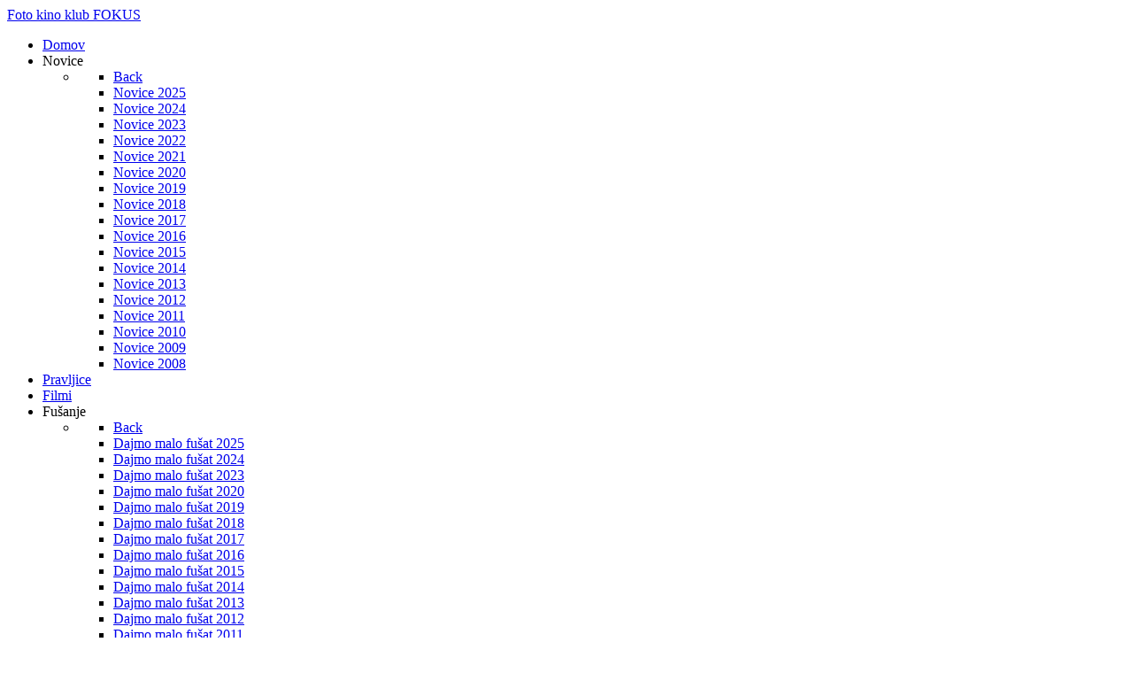

--- FILE ---
content_type: text/html; charset=utf-8
request_url: https://fokusmetlika.si/index.php/novice/nov2010?view=article&id=795:ekodan&catid=45:novice2010
body_size: 30327
content:
<!DOCTYPE html>
<html lang="sl-SI" dir="ltr">
        
<head>
    
            <meta name="viewport" content="width=device-width, initial-scale=1.0">
        <meta http-equiv="X-UA-Compatible" content="IE=edge" />
        

        
            
         <meta charset="utf-8">
	<meta name="author" content="Srečo">
	<meta property="og:title" content="Ekodan ">
	<meta property="og:type" content="article">
	<meta property="og:url" content="https://fokusmetlika.si/index.php/novice/nov2010?view=article&amp;amp;id=795:ekodan&amp;amp;catid=45:novice2010">
	<meta property="og:site_name" content="Foto kino klub FOKUS Metlika">
	<meta property="og:description" content="Društvo prijateljev mladine Metlika je v sodelovanju z Komunalo Metlika v soboto pripravilo EKODAN.">
	<meta property="fb:app_id" content="1285512912851182">
	<meta property="og:image:width" content="1920">
	<meta property="og:image:height" content="1080">
	<meta name="description" content="Društvo prijateljev mladine Metlika je v sodelovanju z Komunalo Metlika v soboto pripravilo EKODAN.">
	<meta name="generator" content="Joomla! - Open Source Content Management">
	<title>Ekodan </title>
	<link href="/templates/g5_helium/favicon.ico" rel="icon" type="image/vnd.microsoft.icon">

    <link href="/media/com_phocagallery/css/main/bootstrap.min.css?6da60a" rel="stylesheet">
	<link href="/media/com_phocagallery/css/main/phocagallery.css?6da60a" rel="stylesheet">
	<link href="/media/com_phocagallery/css/main/rating.css?6da60a" rel="stylesheet">
	<link href="/media/com_phocagallery/css/custom/theme_standard.css?6da60a" rel="stylesheet">
	<link href="/media/com_phocagallery/js/photoswipe/css/photoswipe.css?6da60a" rel="stylesheet">
	<link href="/media/com_phocagallery/js/photoswipe/css/default-skin/default-skin.css?6da60a" rel="stylesheet">
	<link href="/media/com_phocagallery/js/photoswipe/css/photoswipe-style.css?6da60a" rel="stylesheet">
	<link href="/media/syw/css/fonts.min.css?6da60a" rel="stylesheet">
	<link href="/media/cache/mod_latestnewsenhanced/style_240.css?6da60a" rel="stylesheet">
	<link href="/media/mod_latestnewsenhanced/css/common_styles.min.css?6da60a" rel="stylesheet">
	<link href="/media/vendor/awesomplete/css/awesomplete.css?1.1.7" rel="stylesheet">
	<link href="/media/vendor/joomla-custom-elements/css/joomla-alert.min.css?0.4.1" rel="stylesheet">
	<link href="https://fokusmetlika.si/plugins/content/addtoany/addtoany.css" rel="stylesheet">
	<link href="/plugins/content/jw_allvideos/jw_allvideos/tmpl/Responsive/css/template.css?v=7.0" rel="stylesheet">
	<link href="/media/com_comment/templates/default/css/bootstrap.css" rel="stylesheet">
	<link href="/media/com_comment/templates/default/css/style.css" rel="stylesheet">
	<link href="/media/com_comment/js/vendor/sceditor/themes/compojoom.css" rel="stylesheet">
	<link href="/media/lib_compojoom/third/font-awesome/css/font-awesome.min.css" rel="stylesheet">
	<link href="/media/lib_compojoom/third/galleria/themes/compojoom/galleria.compojoom.css" rel="stylesheet">
	<link href="/media/lib_compojoom/css/jquery.fileupload.css" rel="stylesheet">
	<link href="/media/lib_compojoom/css/jquery.fileupload-ui.css" rel="stylesheet">
	<link href="/media/lib_compojoom/css/fields/fileupload.css" rel="stylesheet">
	<link href="/media/gantry5/engines/nucleus/css-compiled/nucleus.css" rel="stylesheet">
	<link href="/templates/g5_helium/custom/css-compiled/helium_23.css" rel="stylesheet">
	<link href="/media/gantry5/engines/nucleus/css-compiled/bootstrap5.css" rel="stylesheet">
	<link href="/media/system/css/joomla-fontawesome.min.css" rel="stylesheet">
	<link href="/media/plg_system_debug/css/debug.css" rel="stylesheet">
	<link href="/media/gantry5/assets/css/font-awesome.min.css" rel="stylesheet">
	<link href="/templates/g5_helium/custom/css-compiled/helium-joomla_23.css" rel="stylesheet">
	<link href="/templates/g5_helium/custom/css-compiled/custom_23.css" rel="stylesheet">
	<style>@-webkit-keyframes hvr-push {50% {-webkit-transform: scale(0.8);transform: scale(0.8);}100% {-webkit-transform: scale(1);transform: scale(1);}}@keyframes hvr-push {50% {-webkit-transform: scale(0.8);transform: scale(0.8);}100% {-webkit-transform: scale(1);transform: scale(1);}}.hvr-push {-webkit-transform: perspective(1px) translateZ(0);transform: perspective(1px) translateZ(0);box-shadow: 0 0 1px rgba(0, 0, 0, 0);}.hvr-push:hover, .hvr-push:focus, .hvr-push:active {-webkit-animation-name: hvr-push;animation-name: hvr-push;-webkit-animation-duration: 0.3s;animation-duration: 0.3s;-webkit-animation-timing-function: linear;animation-timing-function: linear;-webkit-animation-iteration-count: 1;animation-iteration-count: 1;}</style>

    <script src="/media/vendor/jquery/js/jquery.min.js?3.7.1"></script>
	<script src="/media/com_phocagallery/js/photoswipe/js/photoswipe.min.js?6da60a" defer></script>
	<script src="/media/com_phocagallery/js/photoswipe/js/photoswipe-ui-default.min.js?6da60a" defer></script>
	<script src="/media/com_phocagallery/js/photoswipe/js/photoswipe-initialize-ratio.js?6da60a" defer></script>
	<script type="application/json" class="joomla-script-options new">{"joomla.jtext":{"COM_COMMENT_PLEASE_FILL_IN_ALL_REQUIRED_FIELDS":"Please fill in all required fields.","COM_COMMENT_ANONYMOUS":"Anonymous","MOD_FINDER_SEARCH_VALUE":"Išči &hellip;","COM_FINDER_SEARCH_FORM_LIST_LABEL":"Išči tezultate","JLIB_JS_AJAX_ERROR_OTHER":"Prišlo je do napake pri pridobivanju JSON podatkov: HTTP %s status code.","JLIB_JS_AJAX_ERROR_PARSE":"Prišlo je do napake pri razčlenjevanju med obdelavo naslednjih JSON podatkov:<br><code style=\"color:inherit;white-space:pre-wrap;padding:0;margin:0;border:0;background:inherit;\">%s<\/code>","ERROR":"Napaka","MESSAGE":"Sporočilo","NOTICE":"Obvestilo","WARNING":"Opozorilo","JCLOSE":"Zaprite","JOK":"V redu","JOPEN":"Odprite","JLIB_FORM_CONTAINS_INVALID_FIELDS":"Obrazca ni mogoče oddati, kot da mu manjkajo zahtevani podatki. <br> Popravite označena polja in poskusite znova.","JLIB_FORM_FIELD_REQUIRED_VALUE":"Izpolnite to polje","JLIB_FORM_FIELD_REQUIRED_CHECK":"Eno od možnosti je potrebno izbrati","JLIB_FORM_FIELD_INVALID_VALUE":"Ta vrednost ni veljavna"},"bootstrap.tooltip":{".hasTooltip":{"animation":true,"container":"body","html":true,"trigger":"hover focus","boundary":"clippingParents","sanitize":true}},"finder-search":{"url":"\/index.php\/component\/finder\/?task=suggestions.suggest&format=json&tmpl=component&Itemid=88"},"system.paths":{"root":"","rootFull":"https:\/\/fokusmetlika.si\/","base":"","baseFull":"https:\/\/fokusmetlika.si\/"},"csrf.token":"bcf14064c8e60a7942f179249be87219","system.keepalive":{"interval":240000,"uri":"\/index.php\/component\/ajax\/?format=json"}}</script>
	<script src="/media/system/js/core.min.js?a3d8f8"></script>
	<script src="/media/system/js/fields/validate.min.js?75ac5d" type="module"></script>
	<script src="/media/system/js/keepalive.min.js?08e025" type="module"></script>
	<script src="/media/vendor/jquery/js/jquery-noconflict.min.js?3.7.1"></script>
	<script src="/media/vendor/bootstrap/js/popover.min.js?5.3.8" type="module"></script>
	<script src="/media/vendor/awesomplete/js/awesomplete.min.js?1.1.7" defer></script>
	<script src="/media/com_finder/js/finder.min.js?755761" type="module"></script>
	<script src="/media/system/js/messages.min.js?9a4811" type="module"></script>
	<script src="https://static.addtoany.com/menu/page.js" defer></script>
	<script src="/plugins/content/jw_allvideos/jw_allvideos/includes/js/behaviour.js?v=7.0"></script>
	<script src="/media/lib_compojoom/third/polyfills/assign.min.js"></script>
	<script src="/media/lib_compojoom/third/polyfills/promise.min.js"></script>
	<script src="/media/com_comment/js/vendor/autosize/autosize.min.js"></script>
	<script src="https://www.googletagmanager.com/gtag/js?id=G-YL590QYW90" async></script>
	<script type="application/ld+json">{"@context":"https://schema.org","@graph":[{"@type":"Organization","@id":"https://fokusmetlika.si/#/schema/Organization/base","name":"Foto kino klub FOKUS Metlika","url":"https://fokusmetlika.si/"},{"@type":"WebSite","@id":"https://fokusmetlika.si/#/schema/WebSite/base","url":"https://fokusmetlika.si/","name":"Foto kino klub FOKUS Metlika","publisher":{"@id":"https://fokusmetlika.si/#/schema/Organization/base"},"potentialAction":{"@type":"SearchAction","target":"https://fokusmetlika.si/index.php/component/finder/search?q={search_term_string}&amp;Itemid=88","query-input":"required name=search_term_string"}},{"@type":"WebPage","@id":"https://fokusmetlika.si/#/schema/WebPage/base","url":"https://fokusmetlika.si/index.php/novice/nov2010?view=article&amp;id=795:ekodan&amp;catid=45:novice2010","name":"Ekodan ","description":"Društvo prijateljev mladine Metlika je v sodelovanju z Komunalo Metlika v soboto pripravilo EKODAN.","isPartOf":{"@id":"https://fokusmetlika.si/#/schema/WebSite/base"},"about":{"@id":"https://fokusmetlika.si/#/schema/Organization/base"},"inLanguage":"sl-SI"},{"@type":"Article","@id":"https://fokusmetlika.si/#/schema/com_content/article/795","name":"Ekodan ","headline":"Ekodan ","inLanguage":"sl-SI","author":{"@type":"Person","name":"Srečo"},"thumbnailUrl":"images/stories/videos/ekodan.jpg","dateCreated":"2010-11-26T09:00:48+00:00","interactionStatistic":{"@type":"InteractionCounter","userInteractionCount":3682},"isPartOf":{"@id":"https://fokusmetlika.si/#/schema/WebPage/base"}}]}</script>
	<script>
window.dataLayer = window.dataLayer || [];
function gtag(){dataLayer.push(arguments);}
gtag('js', new Date());
gtag('config', 'G-YL590QYW90');</script>
	<meta property="og:image" itemprop="image" content="https://fokusmetlika.si/images/stories/videos/ekodan.jpg" />

    
                
</head>

    <body class="gantry g-helium-style site com_content view-article no-layout no-task dir-ltr itemid-71 outline-23 g-offcanvas-left g-default g-style-preset4">
        
                    

        <div id="g-offcanvas"  data-g-offcanvas-swipe="1" data-g-offcanvas-css3="1">
                        <div class="g-grid">                        

        <div class="g-block size-100">
             <div id="mobile-menu-5697-particle" class="g-content g-particle">            <div id="g-mobilemenu-container" data-g-menu-breakpoint="48rem"></div>
            </div>
        </div>
            </div>
    </div>
        <div id="g-page-surround">
            <div class="g-offcanvas-hide g-offcanvas-toggle" role="navigation" data-offcanvas-toggle aria-controls="g-offcanvas" aria-expanded="false"><i class="fa fa-fw fa-bars"></i></div>                        

                                
                <section id="g-navigation">
                <div class="g-container">                                <div class="g-grid">                        

        <div class="g-block size-100">
             <div class="g-system-messages">
                                            <div id="system-message-container" aria-live="polite"></div>

            
    </div>
        </div>
            </div>
                            <div class="g-grid">                        

        <div class="g-block size-26">
             <div id="logo-8906-particle" class="g-content g-particle">            <a href="/" target="_self" title="Foto kino klub FOKUS" aria-label="Foto kino klub FOKUS" rel="home" class="g-logo g-logo-helium">
                        Foto kino klub FOKUS
            </a>
            </div>
        </div>
                    

        <div class="g-block size-74">
             <div id="menu-6409-particle" class="g-content g-particle">            <nav class="g-main-nav" data-g-mobile-target data-g-hover-expand="true">
        <ul class="g-toplevel">
                                                                                                                
        
                
        
                
        
        <li class="g-menu-item g-menu-item-type-component g-menu-item-88 g-standard  ">
                            <a class="g-menu-item-container" href="/index.php">
                                                                <span class="g-menu-item-content">
                                    <span class="g-menu-item-title">Domov</span>
            
                    </span>
                                                </a>
                                </li>
    
                                                                                                
        
                
        
                
        
        <li class="g-menu-item g-menu-item-type-heading g-menu-item-53 g-parent active g-standard  ">
                            <div class="g-menu-item-container" data-g-menuparent="">                                                                            <span class="g-nav-header g-menu-item-content" title="Novice">            <span class="g-menu-item-title">Novice</span>
            </span>
                                        <span class="g-menu-parent-indicator"></span>                            </div>                                                                <ul class="g-dropdown g-inactive g-fade g-dropdown-right">
            <li class="g-dropdown-column">
                        <div class="g-grid">
                        <div class="g-block size-100">
            <ul class="g-sublevel">
                <li class="g-level-1 g-go-back">
                    <a class="g-menu-item-container" href="#" data-g-menuparent=""><span>Back</span></a>
                </li>
                                                                                                                    
        
                
        
                
        
        <li class="g-menu-item g-menu-item-type-component g-menu-item-1125  ">
                            <a class="g-menu-item-container" href="/index.php/novice/novice-2025">
                                                                <span class="g-menu-item-content">
                                    <span class="g-menu-item-title">Novice 2025</span>
            
                    </span>
                                                </a>
                                </li>
    
                                                                                                
        
                
        
                
        
        <li class="g-menu-item g-menu-item-type-component g-menu-item-979  ">
                            <a class="g-menu-item-container" href="/index.php/novice/novice-2024">
                                                                <span class="g-menu-item-content">
                                    <span class="g-menu-item-title">Novice 2024</span>
            
                    </span>
                                                </a>
                                </li>
    
                                                                                                
        
                
        
                
        
        <li class="g-menu-item g-menu-item-type-component g-menu-item-567  ">
                            <a class="g-menu-item-container" href="/index.php/novice/novice-2023">
                                                                <span class="g-menu-item-content">
                                    <span class="g-menu-item-title">Novice 2023</span>
            
                    </span>
                                                </a>
                                </li>
    
                                                                                                
        
                
        
                
        
        <li class="g-menu-item g-menu-item-type-component g-menu-item-417  ">
                            <a class="g-menu-item-container" href="/index.php/novice/novice-2022">
                                                                <span class="g-menu-item-content">
                                    <span class="g-menu-item-title">Novice 2022</span>
            
                    </span>
                                                </a>
                                </li>
    
                                                                                                
        
                
        
                
        
        <li class="g-menu-item g-menu-item-type-component g-menu-item-382  ">
                            <a class="g-menu-item-container" href="/index.php/novice/novice-2021">
                                                                <span class="g-menu-item-content">
                                    <span class="g-menu-item-title">Novice 2021</span>
            
                    </span>
                                                </a>
                                </li>
    
                                                                                                
        
                
        
                
        
        <li class="g-menu-item g-menu-item-type-component g-menu-item-316  ">
                            <a class="g-menu-item-container" href="/index.php/novice/novice-2020">
                                                                <span class="g-menu-item-content">
                                    <span class="g-menu-item-title">Novice 2020</span>
            
                    </span>
                                                </a>
                                </li>
    
                                                                                                
        
                
        
                
        
        <li class="g-menu-item g-menu-item-type-component g-menu-item-264  ">
                            <a class="g-menu-item-container" href="/index.php/novice/novice-2019">
                                                                <span class="g-menu-item-content">
                                    <span class="g-menu-item-title">Novice 2019</span>
            
                    </span>
                                                </a>
                                </li>
    
                                                                                                
        
                
        
                
        
        <li class="g-menu-item g-menu-item-type-component g-menu-item-242  ">
                            <a class="g-menu-item-container" href="/index.php/novice/novice-2018">
                                                                <span class="g-menu-item-content">
                                    <span class="g-menu-item-title">Novice 2018</span>
            
                    </span>
                                                </a>
                                </li>
    
                                                                                                
        
                
        
                
        
        <li class="g-menu-item g-menu-item-type-component g-menu-item-226  ">
                            <a class="g-menu-item-container" href="/index.php/novice/novice2017">
                                                                <span class="g-menu-item-content">
                                    <span class="g-menu-item-title">Novice 2017</span>
            
                    </span>
                                                </a>
                                </li>
    
                                                                                                
        
                
        
                
        
        <li class="g-menu-item g-menu-item-type-component g-menu-item-212  ">
                            <a class="g-menu-item-container" href="/index.php/novice/novice2016m">
                                                                <span class="g-menu-item-content">
                                    <span class="g-menu-item-title">Novice 2016</span>
            
                    </span>
                                                </a>
                                </li>
    
                                                                                                
        
                
        
                
        
        <li class="g-menu-item g-menu-item-type-component g-menu-item-195  ">
                            <a class="g-menu-item-container" href="/index.php/novice/novice2015">
                                                                <span class="g-menu-item-content">
                                    <span class="g-menu-item-title">Novice 2015</span>
            
                    </span>
                                                </a>
                                </li>
    
                                                                                                
        
                
        
                
        
        <li class="g-menu-item g-menu-item-type-component g-menu-item-87  ">
                            <a class="g-menu-item-container" href="/index.php/novice/novice2014">
                                                                <span class="g-menu-item-content">
                                    <span class="g-menu-item-title">Novice 2014</span>
            
                    </span>
                                                </a>
                                </li>
    
                                                                                                
        
                
        
                
        
        <li class="g-menu-item g-menu-item-type-component g-menu-item-83  ">
                            <a class="g-menu-item-container" href="/index.php/novice/novice2013-20629">
                                                                <span class="g-menu-item-content">
                                    <span class="g-menu-item-title">Novice 2013</span>
            
                    </span>
                                                </a>
                                </li>
    
                                                                                                
        
                
        
                
        
        <li class="g-menu-item g-menu-item-type-component g-menu-item-77  ">
                            <a class="g-menu-item-container" href="/index.php/novice/novice2012-23831">
                                                                <span class="g-menu-item-content">
                                    <span class="g-menu-item-title">Novice 2012</span>
            
                    </span>
                                                </a>
                                </li>
    
                                                                                                
        
                
        
                
        
        <li class="g-menu-item g-menu-item-type-component g-menu-item-73  ">
                            <a class="g-menu-item-container" href="/index.php/novice/novi2011-96209">
                                                                <span class="g-menu-item-content">
                                    <span class="g-menu-item-title">Novice 2011</span>
            
                    </span>
                                                </a>
                                </li>
    
                                                                                                
        
                
        
                
        
        <li class="g-menu-item g-menu-item-type-component g-menu-item-71 active  ">
                            <a class="g-menu-item-container" href="/index.php/novice/nov2010">
                                                                <span class="g-menu-item-content">
                                    <span class="g-menu-item-title">Novice 2010</span>
            
                    </span>
                                                </a>
                                </li>
    
                                                                                                
        
                
        
                
        
        <li class="g-menu-item g-menu-item-type-component g-menu-item-70  ">
                            <a class="g-menu-item-container" href="/index.php/novice/nov2009">
                                                                <span class="g-menu-item-content">
                                    <span class="g-menu-item-title">Novice 2009</span>
            
                    </span>
                                                </a>
                                </li>
    
                                                                                                
        
                
        
                
        
        <li class="g-menu-item g-menu-item-type-component g-menu-item-69  ">
                            <a class="g-menu-item-container" href="/index.php/novice/nov2008">
                                                                <span class="g-menu-item-content">
                                    <span class="g-menu-item-title">Novice 2008</span>
            
                    </span>
                                                </a>
                                </li>
    
    
            </ul>
        </div>
            </div>

            </li>
        </ul>
            </li>
    
                                                                                                
        
                
        
                
        
        <li class="g-menu-item g-menu-item-type-component g-menu-item-326 g-standard  ">
                            <a class="g-menu-item-container" href="/index.php/pravljice">
                                                                <span class="g-menu-item-content">
                                    <span class="g-menu-item-title">Pravljice</span>
            
                    </span>
                                                </a>
                                </li>
    
                                                                                                
        
                
        
                
        
        <li class="g-menu-item g-menu-item-type-component g-menu-item-54 g-standard  ">
                            <a class="g-menu-item-container" href="/index.php/filmi">
                                                                <span class="g-menu-item-content">
                                    <span class="g-menu-item-title">Filmi</span>
            
                    </span>
                                                </a>
                                </li>
    
                                                                                                
        
                
        
                
        
        <li class="g-menu-item g-menu-item-type-heading g-menu-item-320 g-parent g-standard  ">
                            <div class="g-menu-item-container" data-g-menuparent="">                                                                            <span class="g-nav-header g-menu-item-content">            <span class="g-menu-item-title">Fušanje </span>
            </span>
                                        <span class="g-menu-parent-indicator"></span>                            </div>                                                                <ul class="g-dropdown g-inactive g-fade g-dropdown-right">
            <li class="g-dropdown-column">
                        <div class="g-grid">
                        <div class="g-block size-100">
            <ul class="g-sublevel">
                <li class="g-level-1 g-go-back">
                    <a class="g-menu-item-container" href="#" data-g-menuparent=""><span>Back</span></a>
                </li>
                                                                                                                    
        
                
        
                
        
        <li class="g-menu-item g-menu-item-type-component g-menu-item-1137  ">
                            <a class="g-menu-item-container" href="/index.php/fusanje-2020/dajmo-malo-fusat-2025">
                                                                <span class="g-menu-item-content">
                                    <span class="g-menu-item-title">Dajmo malo fušat 2025</span>
            
                    </span>
                                                </a>
                                </li>
    
                                                                                                
        
                
        
                
        
        <li class="g-menu-item g-menu-item-type-component g-menu-item-980  ">
                            <a class="g-menu-item-container" href="/index.php/fusanje-2020/dajmo-malo-fusat-2024">
                                                                <span class="g-menu-item-content">
                                    <span class="g-menu-item-title">Dajmo malo fušat 2024</span>
            
                    </span>
                                                </a>
                                </li>
    
                                                                                                
        
                
        
                
        
        <li class="g-menu-item g-menu-item-type-component g-menu-item-580  ">
                            <a class="g-menu-item-container" href="/index.php/fusanje-2020/dajmo-malo-fusat-2023">
                                                                <span class="g-menu-item-content">
                                    <span class="g-menu-item-title">Dajmo malo fušat 2023</span>
            
                    </span>
                                                </a>
                                </li>
    
                                                                                                
        
                
        
                
        
        <li class="g-menu-item g-menu-item-type-component g-menu-item-421  ">
                            <a class="g-menu-item-container" href="/index.php/fusanje-2020/dajmo-malo-fusat-2020">
                                                                <span class="g-menu-item-content">
                                    <span class="g-menu-item-title">Dajmo malo fušat 2020</span>
            
                    </span>
                                                </a>
                                </li>
    
                                                                                                
        
                
        
                
        
        <li class="g-menu-item g-menu-item-type-component g-menu-item-422  ">
                            <a class="g-menu-item-container" href="/index.php/fusanje-2020/dajmo-malo-fusat-2019">
                                                                <span class="g-menu-item-content">
                                    <span class="g-menu-item-title">Dajmo malo fušat 2019</span>
            
                    </span>
                                                </a>
                                </li>
    
                                                                                                
        
                
        
                
        
        <li class="g-menu-item g-menu-item-type-component g-menu-item-423  ">
                            <a class="g-menu-item-container" href="/index.php/fusanje-2020/dajmo-malo-fusat-2018">
                                                                <span class="g-menu-item-content">
                                    <span class="g-menu-item-title">Dajmo malo fušat 2018</span>
            
                    </span>
                                                </a>
                                </li>
    
                                                                                                
        
                
        
                
        
        <li class="g-menu-item g-menu-item-type-component g-menu-item-424  ">
                            <a class="g-menu-item-container" href="/index.php/fusanje-2020/dajmo-malo-fusat-2017">
                                                                <span class="g-menu-item-content">
                                    <span class="g-menu-item-title">Dajmo malo fušat 2017</span>
            
                    </span>
                                                </a>
                                </li>
    
                                                                                                
        
                
        
                
        
        <li class="g-menu-item g-menu-item-type-component g-menu-item-425  ">
                            <a class="g-menu-item-container" href="/index.php/fusanje-2020/dajmo-malo-fusat-2016">
                                                                <span class="g-menu-item-content">
                                    <span class="g-menu-item-title">Dajmo malo fušat 2016</span>
            
                    </span>
                                                </a>
                                </li>
    
                                                                                                
        
                
        
                
        
        <li class="g-menu-item g-menu-item-type-component g-menu-item-426  ">
                            <a class="g-menu-item-container" href="/index.php/fusanje-2020/dajmo-malo-fusat-2015">
                                                                <span class="g-menu-item-content">
                                    <span class="g-menu-item-title">Dajmo malo fušat 2015</span>
            
                    </span>
                                                </a>
                                </li>
    
                                                                                                
        
                
        
                
        
        <li class="g-menu-item g-menu-item-type-component g-menu-item-427  ">
                            <a class="g-menu-item-container" href="/index.php/fusanje-2020/dajmo-malo-fusat-2014">
                                                                <span class="g-menu-item-content">
                                    <span class="g-menu-item-title">Dajmo malo fušat 2014</span>
            
                    </span>
                                                </a>
                                </li>
    
                                                                                                
        
                
        
                
        
        <li class="g-menu-item g-menu-item-type-component g-menu-item-428  ">
                            <a class="g-menu-item-container" href="/index.php/fusanje-2020/dajmo-malo-fusat-2013">
                                                                <span class="g-menu-item-content">
                                    <span class="g-menu-item-title">Dajmo malo fušat 2013</span>
            
                    </span>
                                                </a>
                                </li>
    
                                                                                                
        
                
        
                
        
        <li class="g-menu-item g-menu-item-type-component g-menu-item-429  ">
                            <a class="g-menu-item-container" href="/index.php/fusanje-2020/dajmo-malo-fusat-2012">
                                                                <span class="g-menu-item-content">
                                    <span class="g-menu-item-title">Dajmo malo fušat 2012</span>
            
                    </span>
                                                </a>
                                </li>
    
                                                                                                
        
                
        
                
        
        <li class="g-menu-item g-menu-item-type-component g-menu-item-430  ">
                            <a class="g-menu-item-container" href="/index.php/fusanje-2020/dajmo-malo-fusat-2011">
                                                                <span class="g-menu-item-content">
                                    <span class="g-menu-item-title">Dajmo malo fušat 2011</span>
            
                    </span>
                                                </a>
                                </li>
    
                                                                                                
        
                
        
                
        
        <li class="g-menu-item g-menu-item-type-component g-menu-item-431  ">
                            <a class="g-menu-item-container" href="/index.php/fusanje-2020/dajmo-malo-fusat-2010">
                                                                <span class="g-menu-item-content">
                                    <span class="g-menu-item-title">Dajmo malo fušat 2010</span>
            
                    </span>
                                                </a>
                                </li>
    
                                                                                                
        
                
        
                
        
        <li class="g-menu-item g-menu-item-type-component g-menu-item-432  ">
                            <a class="g-menu-item-container" href="/index.php/fusanje-2020/dajmo-malo-fusat-2009">
                                                                <span class="g-menu-item-content">
                                    <span class="g-menu-item-title">Dajmo malo fušat 2009</span>
            
                    </span>
                                                </a>
                                </li>
    
    
            </ul>
        </div>
            </div>

            </li>
        </ul>
            </li>
    
                                                                                                
        
                
        
                
        
        <li class="g-menu-item g-menu-item-type-component g-menu-item-57 g-standard  ">
                            <a class="g-menu-item-container" href="/index.php/vigred">
                                                                <span class="g-menu-item-content">
                                    <span class="g-menu-item-title">Vinska vigred</span>
            
                    </span>
                                                </a>
                                </li>
    
                                                                                                
        
                
        
                
        
        <li class="g-menu-item g-menu-item-type-component g-menu-item-59 g-standard  ">
                            <a class="g-menu-item-container" href="/index.php/pkp">
                                                                <span class="g-menu-item-content">
                                    <span class="g-menu-item-title">PKP</span>
            
                    </span>
                                                </a>
                                </li>
    
                                                                                                
        
                
        
                
        
        <li class="g-menu-item g-menu-item-type-component g-menu-item-56 g-standard  ">
                            <a class="g-menu-item-container" href="/index.php/foto">
                                                                <span class="g-menu-item-content">
                                    <span class="g-menu-item-title">Fotografije</span>
            
                    </span>
                                                </a>
                                </li>
    
    
        </ul>
    </nav>
            </div>
        </div>
            </div>
            </div>
        
    </section>
    
                                
    
    
                <section id="g-container-main" class="g-wrapper">
                            <div class="g-grid">                        

        <div class="g-block size-100">
             <main id="g-mainbar">
                                        <div class="g-grid">                        

        <div class="g-block size-100">
             <div class="g-content">
                                                            <div class="platform-content container"><div class="row"><div class="col"><div class="com-content-article item-page">
    <meta itemprop="inLanguage" content="sl-SI">
    
    
        <div class="page-header">
        <h1>
            Ekodan         </h1>
                            </div>
        
        
            <dl class="article-info text-muted">

            <dt class="article-info-term">
                        Podrobnosti                    </dt>

                    <dd class="createdby">
    <span class="icon-user icon-fw" aria-hidden="true"></span>
                    Napisal: <span>Srečo</span>    </dd>
        
        
        
        
                    <dd class="published">
    <span class="icon-calendar icon-fw" aria-hidden="true"></span>
    <time datetime="2010-11-26T10:00:48+01:00">
        Objavljeno: 26 November 2010    </time>
</dd>
        
    
            
        
                    <dd class="hits">
    <span class="icon-eye icon-fw" aria-hidden="true"></span>
    <meta content="UserPageVisits:3682">
    Ogledov: 3682</dd>
            </dl>
    
    
        
                                                <div class="com-content-article__body">
        <div class="addtoany_container"><span class="a2a_kit a2a_kit_size_22 addtoany_list" data-a2a-url="https://fokusmetlika.si/index.php/novice/nov2010?view=article&amp;id=795:ekodan&amp;catid=45" data-a2a-title="Ekodan ">
<a class="a2a_button_facebook"></a>
<a class="a2a_button_x"></a>
<a class="a2a_button_email"></a>
</span>
</div><p>Sobota, 20. november 2010</p>
<p>Društvo prijateljev mladine Metlika je v sodelovanju z Komunalo Metlika v soboto pripravilo EKODAN. Imeli so razne delavnice na katerih so iz odpadnih stvari ustvarjali različne izdelke. Ob tem so se pogovajali o ločevanju odpadkov ter odlaganju nevarnih odpadkov. Delavnice so zaključili z EKO-ČAROVNIJAMI čarovnika Janija. Komunala Metlika je pripravila tudi zbiranje in odvoz  posebnih nevarnih odpadkov</p>
<p>

<!-- JoomlaWorks "AllVideos" Plugin (v7.0) starts here -->

<div class="avPlayerWrapper avVideo">
    <div class="avPlayerContainer" style="max-width:1000px;">
        <div id="AVPlayerID_0_1d33240493187fc82c2463712a96fcb3" class="avPlayerBlock">
            <video class="avPlayer" style="width:1000px;height:562px;" src="/images/stories/videos/Ekodan.mp4" preload="metadata" controls controlsList="nodownload"></video>        </div>
            </div>
</div>

<!-- JoomlaWorks "AllVideos" Plugin (v7.0) ends here -->

</p>
<p>Foto: Nikola Vukmanič</p>
<p><svg aria-hidden="true" class="ph-sr-only" version="1.1" xmlns="http://www.w3.org/2000/svg" xmlns:xlink="http://www.w3.org/1999/xlink">
    <defs>
        <symbol id="ph-si-feed" viewBox="0 0 512 512">
            <path d="M108.56 342.78a60.34 60.34 0 1060.56 60.44 60.63 60.63 0 00-60.56-60.44z" />
            <path d="M48 186.67v86.55c52 0 101.94 15.39 138.67 52.11s52 86.56 52 138.67h86.66c0-151.56-125.66-277.33-277.33-277.33z" />
            <path d="M48 48v86.56c185.25 0 329.22 144.08 329.22 329.44H464C464 234.66 277.67 48 48 48z" />
        </symbol>
        <symbol id="ph-si-category" viewBox="0 0 512 512">
            <path d="M72 64c-30.928 0-56 25.072-56 56v272c0 30.928 25.072 56 56 56h368c30.928 0 56-25.072 56-56V152c0-30.928-25.072-56-56-56H220.11a23.885 23.885 0 01-13.31-4L179 73.41A55.768 55.768 0 00147.89 64H72z" />
        </symbol>
        

        <symbol id="ph-si-back" viewBox="0 0 512 512">
            <path d="M48 256c0 114.87 93.13 208 208 208s208-93.13 208-208S370.87 48 256 48 48 141.13 48 256zm212.65-91.36a16 16 0 01.09 22.63L208.42 240H342a16 16 0 010 32H208.42l52.32 52.73A16 16 0 11238 347.27l-79.39-80a16 16 0 010-22.54l79.39-80a16 16 0 0122.65-.09z" />
        </symbol>

        <symbol id="ph-si-prev" viewBox="0 0 512 512">
            <path d="M48 256c0 114.87 93.13 208 208 208s208-93.13 208-208S370.87 48 256 48 48 141.13 48 256zm212.65-91.36a16 16 0 01.09 22.63L208.42 240H342a16 16 0 010 32H208.42l52.32 52.73A16 16 0 11238 347.27l-79.39-80a16 16 0 010-22.54l79.39-80a16 16 0 0122.65-.09z" />
        </symbol>

        <symbol id="ph-si-next" viewBox="0 0 512 512">
        <path d="M464 256c0-114.87-93.13-208-208-208S48 141.13 48 256s93.13 208 208 208 208-93.13 208-208zm-212.65 91.36a16 16 0 01-.09-22.63L303.58 272H170a16 16 0 010-32h133.58l-52.32-52.73A16 16 0 11274 164.73l79.39 80a16 16 0 010 22.54l-79.39 80a16 16 0 01-22.65.09z"/>
        </symbol>



        

        <symbol id="ph-si-image" viewBox="0 0 512 512">
            <ellipse cx="373.14" cy="219.33" rx="46.29" ry="46" fill="none" />
            <path d="M80 132v328a20 20 0 0020 20h392a20 20 0 0020-20V132a20 20 0 00-20-20H100a20 20 0 00-20 20zm293.14 41.33a46 46 0 11-46.28 46 46.19 46.19 0 0146.28-46zm-261.41 276v-95.48l122.76-110.2L328.27 337l-113 112.33zm368.27 0H259l144.58-144L480 370.59z" />
            <path d="M20 32A20 20 0 000 52v344a20 20 0 0020 20h28V100a20 20 0 0120-20h380V52a20 20 0 00-20-20z" />
        </symbol>

        <symbol id="ph-si-lock" viewBox="0 0 512 512">
            <path d="M368 192h-16v-80a96 96 0 10-192 0v80h-16a64.07 64.07 0 00-64 64v176a64.07 64.07 0 0064 64h224a64.07 64.07 0 0064-64V256a64.07 64.07 0 00-64-64zm-48 0H192v-80a64 64 0 11128 0z" />
        </symbol>

        <symbol id="ph-si-download" viewBox="0 0 512 512">
            <path d="M376 160H272v153.37l52.69-52.68a16 16 0 0122.62 22.62l-80 80a16 16 0 01-22.62 0l-80-80a16 16 0 0122.62-22.62L240 313.37V160H136a56.06 56.06 0 00-56 56v208a56.06 56.06 0 0056 56h240a56.06 56.06 0 0056-56V216a56.06 56.06 0 00-56-56zM272 48a16 16 0 00-32 0v112h32z" />
        </symbol>

        <symbol id="ph-si-view" viewBox="0 0 512 512">
            <path d="M456.69 421.39L362.6 327.3a173.81 173.81 0 0034.84-104.58C397.44 126.38 319.06 48 222.72 48S48 126.38 48 222.72s78.38 174.72 174.72 174.72A173.81 173.81 0 00327.3 362.6l94.09 94.09a25 25 0 0035.3-35.3zM97.92 222.72a124.8 124.8 0 11124.8 124.8 124.95 124.95 0 01-124.8-124.8z" />
        </symbol>

        <symbol id="ph-si-earth" viewBox="0 0 512 512">
            <path d="M414.39 97.74A224 224 0 1097.61 414.52 224 224 0 10414.39 97.74zM64 256.13a191.63 191.63 0 016.7-50.31c7.34 15.8 18 29.45 25.25 45.66 9.37 20.84 34.53 15.06 45.64 33.32 9.86 16.21-.67 36.71 6.71 53.67 5.36 12.31 18 15 26.72 24 8.91 9.08 8.72 21.52 10.08 33.36a305.36 305.36 0 007.45 41.27c0 .1 0 .21.08.31C117.8 411.13 64 339.8 64 256.13zm192 192a193.12 193.12 0 01-32-2.68c.11-2.71.16-5.24.43-7 2.43-15.9 10.39-31.45 21.13-43.35 10.61-11.74 25.15-19.68 34.11-33 8.78-13 11.41-30.5 7.79-45.69-5.33-22.44-35.82-29.93-52.26-42.1-9.45-7-17.86-17.82-30.27-18.7-5.72-.4-10.51.83-16.18-.63-5.2-1.35-9.28-4.15-14.82-3.42-10.35 1.36-16.88 12.42-28 10.92-10.55-1.41-21.42-13.76-23.82-23.81-3.08-12.92 7.14-17.11 18.09-18.26 4.57-.48 9.7-1 14.09.68 5.78 2.14 8.51 7.8 13.7 10.66 9.73 5.34 11.7-3.19 10.21-11.83-2.23-12.94-4.83-18.21 6.71-27.12 8-6.14 14.84-10.58 13.56-21.61-.76-6.48-4.31-9.41-1-15.86 2.51-4.91 9.4-9.34 13.89-12.27 11.59-7.56 49.65-7 34.1-28.16-4.57-6.21-13-17.31-21-18.83-10-1.89-14.44 9.27-21.41 14.19-7.2 5.09-21.22 10.87-28.43 3-9.7-10.59 6.43-14.06 10-21.46 1.65-3.45 0-8.24-2.78-12.75q5.41-2.28 11-4.23a15.6 15.6 0 008 3c6.69.44 13-3.18 18.84 1.38 6.48 5 11.15 11.32 19.75 12.88 8.32 1.51 17.13-3.34 19.19-11.86 1.25-5.18 0-10.65-1.2-16a190.83 190.83 0 01105 32.21c-2-.76-4.39-.67-7.34.7-6.07 2.82-14.67 10-15.38 17.12-.81 8.08 11.11 9.22 16.77 9.22 8.5 0 17.11-3.8 14.37-13.62-1.19-4.26-2.81-8.69-5.42-11.37a193.27 193.27 0 0118 14.14c-.09.09-.18.17-.27.27-5.76 6-12.45 10.75-16.39 18.05-2.78 5.14-5.91 7.58-11.54 8.91-3.1.73-6.64 1-9.24 3.08-7.24 5.7-3.12 19.4 3.74 23.51 8.67 5.19 21.53 2.75 28.07-4.66 5.11-5.8 8.12-15.87 17.31-15.86a15.4 15.4 0 0110.82 4.41c3.8 3.94 3.05 7.62 3.86 12.54 1.43 8.74 9.14 4 13.83-.41a192.12 192.12 0 019.24 18.77c-5.16 7.43-9.26 15.53-21.67 6.87-7.43-5.19-12-12.72-21.33-15.06-8.15-2-16.5.08-24.55 1.47-9.15 1.59-20 2.29-26.94 9.22-6.71 6.68-10.26 15.62-17.4 22.33-13.81 13-19.64 27.19-10.7 45.57 8.6 17.67 26.59 27.26 46 26 19.07-1.27 38.88-12.33 38.33 15.38-.2 9.81 1.85 16.6 4.86 25.71 2.79 8.4 2.6 16.54 3.24 25.21a158 158 0 004.74 30.07A191.75 191.75 0 01256 448.13z" />
        </symbol>

        <symbol id="ph-si-camera" viewBox="0 0 512 512">
            <path d="M432 144h-59c-3 0-6.72-1.94-9.62-5l-25.94-40.94a15.52 15.52 0 00-1.37-1.85C327.11 85.76 315 80 302 80h-92c-13 0-25.11 5.76-34.07 16.21a15.52 15.52 0 00-1.37 1.85l-25.94 41c-2.22 2.42-5.34 5-8.62 5v-8a16 16 0 00-16-16h-24a16 16 0 00-16 16v8h-4a48.05 48.05 0 00-48 48V384a48.05 48.05 0 0048 48h352a48.05 48.05 0 0048-48V192a48.05 48.05 0 00-48-48zM256 368a96 96 0 1196-96 96.11 96.11 0 01-96 96z" />
        </symbol>

        <symbol id="ph-si-comment" viewBox="0 0 512 512">
            <path d="M144 464a16 16 0 01-16-16v-64h-24a72.08 72.08 0 01-72-72V120a72.08 72.08 0 0172-72h304a72.08 72.08 0 0172 72v192a72.08 72.08 0 01-72 72H245.74l-91.49 76.29A16.05 16.05 0 01144 464z" />
        </symbol>

        <symbol id="ph-si-ext-link" viewBox="0 0 512 512">
            <path d="M200.66 352H144a96 96 0 010-192h55.41m113.18 0H368a96 96 0 010 192h-56.66m-142.27-96h175.86" fill="none" stroke="currentColor" stroke-linecap="round" stroke-linejoin="round" stroke-width="48" />
        </symbol>

        <symbol id="ph-si-up" viewBox="0 0 512 512">
            <path d="M256 48C141.13 48 48 141.13 48 256s93.13 208 208 208 208-93.13 208-208S370.87 48 256 48zm91.36 212.65a16 16 0 01-22.63.09L272 208.42V342a16 16 0 01-32 0V208.42l-52.73 52.32A16 16 0 11164.73 238l80-79.39a16 16 0 0122.54 0l80 79.39a16 16 0 01.09 22.65z" />
        </symbol>

        <symbol id="ph-si-upload" viewBox="0 0 512 512">
            <path d="M255.803 64a45.006 45.006 0 00-31.623 13.178L122.926 178.432a45.002 45.002 0 000 63.642 45.002 45.002 0 0063.64 0l24.432-24.431v110.74A45.002 45.002 0 00256 373.385a45.002 45.002 0 0045.002-45.002v-110.74l24.432 24.431a45.002 45.002 0 0063.64 0 45.002 45.002 0 000-63.642L287.82 77.178A45.006 45.006 0 00255.803 64zM36 330.984c-11.08 0-20 8.92-20 20V428c0 11.08 8.92 20 20 20h440c11.08 0 20-8.92 20-20v-77.016c0-11.08-8.92-20-20-20H320.947A65 65 0 01256 393.383a65 65 0 01-64.947-62.399H36zm396.256 25.12h23.922c11.08 0 20 8.92 20 20v26.777c0 11.08-8.92 20-20 20h-23.922c-11.08 0-20-8.92-20-20v-26.777c0-11.08 8.92-20 20-20z" />
        </symbol>

        <symbol id="ph-si-upload-multiple" viewBox="0 0 512 512">
            <path d="M255.803 64a45.006 45.006 0 00-31.623 13.178L122.926 178.432a45.002 45.002 0 000 63.642 45.002 45.002 0 0063.64 0l24.432-24.431v110.74A45.002 45.002 0 00256 373.385a45.002 45.002 0 0045.002-45.002v-110.74l24.432 24.431a45.002 45.002 0 0063.64 0 45.002 45.002 0 000-63.642L287.82 77.178A45.006 45.006 0 00255.803 64zM36 330.984c-11.08 0-20 8.92-20 20V428c0 11.08 8.92 20 20 20h440c11.08 0 20-8.92 20-20v-77.016c0-11.08-8.92-20-20-20H320.947A65 65 0 01256 393.383a65 65 0 01-64.947-62.399H36zm312.256 25.12h23.92c11.08 0 20 8.92 20 20v26.777c0 11.08-8.92 20-20 20h-23.92c-11.08 0-20-8.92-20-20v-26.777c0-11.08 8.92-20 20-20zm84 0h23.922c11.08 0 20 8.92 20 20v26.777c0 11.08-8.92 20-20 20h-23.922c-11.08 0-20-8.92-20-20v-26.777c0-11.08 8.92-20 20-20z" />
        </symbol>

        <symbol id="ph-si-cart" viewBox="0 0 512 512">
            <circle cx="176" cy="416" r="32" />
            <circle cx="400" cy="416" r="32" />
            <path d="M456.8 120.78a23.92 23.92 0 00-18.56-8.78H133.89l-6.13-34.78A16 16 0 00112 64H48a16 16 0 000 32h50.58l45.66 258.78A16 16 0 00160 368h256a16 16 0 000-32H173.42l-5.64-32h241.66A24.07 24.07 0 00433 284.71l28.8-144a24 24 0 00-5-19.93z" />
        </symbol>

        <symbol id="ph-si-trash" viewBox="0 0 512 512">
        <path d="M296 64h-80a7.91 7.91 0 00-8 8v24h96V72a7.91 7.91 0 00-8-8z" fill="none"/><path d="M432 96h-96V72a40 40 0 00-40-40h-80a40 40 0 00-40 40v24H80a16 16 0 000 32h17l19 304.92c1.42 26.85 22 47.08 48 47.08h184c26.13 0 46.3-19.78 48-47l19-305h17a16 16 0 000-32zM192.57 416H192a16 16 0 01-16-15.43l-8-224a16 16 0 1132-1.14l8 224A16 16 0 01192.57 416zM272 400a16 16 0 01-32 0V176a16 16 0 0132 0zm32-304h-96V72a7.91 7.91 0 018-8h80a7.91 7.91 0 018 8zm32 304.57A16 16 0 01320 416h-.58A16 16 0 01304 399.43l8-224a16 16 0 1132 1.14z"/>
        </symbol>

        <symbol id="ph-si-enabled" viewBox="0 0 512 512">
        <path d="M256 48C141.31 48 48 141.31 48 256s93.31 208 208 208 208-93.31 208-208S370.69 48 256 48zm108.25 138.29l-134.4 160a16 16 0 01-12 5.71h-.27a16 16 0 01-11.89-5.3l-57.6-64a16 16 0 1123.78-21.4l45.29 50.32 122.59-145.91a16 16 0 0124.5 20.58z"/>
        </symbol>

        <symbol id="ph-si-disabled" viewBox="0 0 512 512">
        <path d="M256 48C141.31 48 48 141.31 48 256s93.31 208 208 208 208-93.31 208-208S370.69 48 256 48zm80 224H176a16 16 0 010-32h160a16 16 0 010 32z"/>
        </symbol>

        <symbol id="ph-si-star" viewBox="0 0 512 512">
        <path d="M394 480a16 16 0 01-9.39-3L256 383.76 127.39 477a16 16 0 01-24.55-18.08L153 310.35 23 221.2a16 16 0 019-29.2h160.38l48.4-148.95a16 16 0 0130.44 0l48.4 149H480a16 16 0 019.05 29.2L359 310.35l50.13 148.53A16 16 0 01394 480z"/>
        </symbol>

        <symbol id="ph-si-user" viewBox="0 0 512 512">
        <path d="M332.64 64.58C313.18 43.57 286 32 256 32c-30.16 0-57.43 11.5-76.8 32.38-19.58 21.11-29.12 49.8-26.88 80.78C156.76 206.28 203.27 256 256 256s99.16-49.71 103.67-110.82c2.27-30.7-7.33-59.33-27.03-80.6zM432 480H80a31 31 0 01-24.2-11.13c-6.5-7.77-9.12-18.38-7.18-29.11C57.06 392.94 83.4 353.61 124.8 326c36.78-24.51 83.37-38 131.2-38s94.42 13.5 131.2 38c41.4 27.6 67.74 66.93 76.18 113.75 1.94 10.73-.68 21.34-7.18 29.11A31 31 0 01432 480z"/>
        </symbol>

        <symbol id="ph-si-stats" viewBox="0 0 512 512">
        <path d="M104 496H72a24 24 0 01-24-24V328a24 24 0 0124-24h32a24 24 0 0124 24v144a24 24 0 01-24 24zm224 0h-32a24 24 0 01-24-24V232a24 24 0 0124-24h32a24 24 0 0124 24v240a24 24 0 01-24 24zm112 0h-32a24 24 0 01-24-24V120a24 24 0 0124-24h32a24 24 0 0124 24v352a24 24 0 01-24 24zm-224 0h-32a24 24 0 01-24-24V40a24 24 0 0124-24h32a24 24 0 0124 24v432a24 24 0 01-24 24z"/>
        </symbol>

        <symbol id="ph-si-ytb" viewBox="0 0 512 512">
        <path d="M508.64 148.79c0-45-33.1-81.2-74-81.2C379.24 65 322.74 64 265 64h-18c-57.6 0-114.2 1-169.6 3.6C36.6 67.6 3.5 104 3.5 149 1 184.59-.06 220.19 0 255.79q-.15 53.4 3.4 106.9c0 45 33.1 81.5 73.9 81.5 58.2 2.7 117.9 3.9 178.6 3.8q91.2.3 178.6-3.8c40.9 0 74-36.5 74-81.5 2.4-35.7 3.5-71.3 3.4-107q.34-53.4-3.26-106.9zM207 353.89v-196.5l145 98.2z"/>
        </symbol>

        <symbol id="ph-si-search" viewBox="0 0 512 512">
        <path d="M456.69 421.39L362.6 327.3a173.81 173.81 0 0034.84-104.58C397.44 126.38 319.06 48 222.72 48S48 126.38 48 222.72s78.38 174.72 174.72 174.72A173.81 173.81 0 00327.3 362.6l94.09 94.09a25 25 0 0035.3-35.3zM97.92 222.72a124.8 124.8 0 11124.8 124.8 124.95 124.95 0 01-124.8-124.8z"/>
        </symbol>

        <symbol id="ph-si-save" viewBox="0 0 512 512">
        <path d="M465.94 119.76l-73.7-73.7A47.68 47.68 0 00358.3 32H96a64 64 0 00-64 64v320a64 64 0 0064 64h320a64 64 0 0064-64V153.7a47.68 47.68 0 00-14.06-33.94zM120 112h176a8 8 0 018 8v48a8 8 0 01-8 8H120a8 8 0 01-8-8v-48a8 8 0 018-8zm139.75 319.91a80 80 0 1176.16-76.16 80.06 80.06 0 01-76.16 76.16z"/><circle cx="256" cy="352" r="48"/>
        </symbol>

    </defs>
</svg><div id="pg-msnr-container-a795-p1" class="pg-photoswipe pg-msnr-container pg-category-items-box" itemscope itemtype="http://schema.org/ImageGallery"><div class="pg-item-box">
<figure itemprop="associatedMedia" itemscope itemtype="http://schema.org/ImageObject"><a class="pg-photoswipe-button" href="https://fokusmetlika.si/images/phocagallery/niko/ekodan2010/thumbs/phoca_thumb_l_DSC_5009.JPG" data-img-title="DSC_5009" id="pgImg8284" itemprop="contentUrl" data-size="800x537" ><div class="pg-item-box-image"><img class="pg-image c-Image c-Image--shaded" itemprop="thumbnail" src="https://fokusmetlika.si/images/phocagallery/niko/ekodan2010/thumbs/phoca_thumb_m_DSC_5009.JPG" alt="DSC_5009"></div></a><figcaption itemprop="caption description">DSC_5009</figcaption></figure></div><div class="pg-item-box">
<figure itemprop="associatedMedia" itemscope itemtype="http://schema.org/ImageObject"><a class="pg-photoswipe-button" href="https://fokusmetlika.si/images/phocagallery/niko/ekodan2010/thumbs/phoca_thumb_l_DSC_5010.JPG" data-img-title="DSC_5010" id="pgImg8285" itemprop="contentUrl" data-size="800x537" ><div class="pg-item-box-image"><img class="pg-image c-Image c-Image--shaded" itemprop="thumbnail" src="https://fokusmetlika.si/images/phocagallery/niko/ekodan2010/thumbs/phoca_thumb_m_DSC_5010.JPG" alt="DSC_5010"></div></a><figcaption itemprop="caption description">DSC_5010</figcaption></figure></div><div class="pg-item-box">
<figure itemprop="associatedMedia" itemscope itemtype="http://schema.org/ImageObject"><a class="pg-photoswipe-button" href="https://fokusmetlika.si/images/phocagallery/niko/ekodan2010/thumbs/phoca_thumb_l_DSC_5011.JPG" data-img-title="DSC_5011" id="pgImg8286" itemprop="contentUrl" data-size="800x537" ><div class="pg-item-box-image"><img class="pg-image c-Image c-Image--shaded" itemprop="thumbnail" src="https://fokusmetlika.si/images/phocagallery/niko/ekodan2010/thumbs/phoca_thumb_m_DSC_5011.JPG" alt="DSC_5011"></div></a><figcaption itemprop="caption description">DSC_5011</figcaption></figure></div><div class="pg-item-box">
<figure itemprop="associatedMedia" itemscope itemtype="http://schema.org/ImageObject"><a class="pg-photoswipe-button" href="https://fokusmetlika.si/images/phocagallery/niko/ekodan2010/thumbs/phoca_thumb_l_DSC_5012.JPG" data-img-title="DSC_5012" id="pgImg8287" itemprop="contentUrl" data-size="800x537" ><div class="pg-item-box-image"><img class="pg-image c-Image c-Image--shaded" itemprop="thumbnail" src="https://fokusmetlika.si/images/phocagallery/niko/ekodan2010/thumbs/phoca_thumb_m_DSC_5012.JPG" alt="DSC_5012"></div></a><figcaption itemprop="caption description">DSC_5012</figcaption></figure></div><div class="pg-item-box">
<figure itemprop="associatedMedia" itemscope itemtype="http://schema.org/ImageObject"><a class="pg-photoswipe-button" href="https://fokusmetlika.si/images/phocagallery/niko/ekodan2010/thumbs/phoca_thumb_l_DSC_5013.JPG" data-img-title="DSC_5013" id="pgImg8288" itemprop="contentUrl" data-size="800x537" ><div class="pg-item-box-image"><img class="pg-image c-Image c-Image--shaded" itemprop="thumbnail" src="https://fokusmetlika.si/images/phocagallery/niko/ekodan2010/thumbs/phoca_thumb_m_DSC_5013.JPG" alt="DSC_5013"></div></a><figcaption itemprop="caption description">DSC_5013</figcaption></figure></div><div class="pg-item-box">
<figure itemprop="associatedMedia" itemscope itemtype="http://schema.org/ImageObject"><a class="pg-photoswipe-button" href="https://fokusmetlika.si/images/phocagallery/niko/ekodan2010/thumbs/phoca_thumb_l_DSC_5014.JPG" data-img-title="DSC_5014" id="pgImg8289" itemprop="contentUrl" data-size="800x537" ><div class="pg-item-box-image"><img class="pg-image c-Image c-Image--shaded" itemprop="thumbnail" src="https://fokusmetlika.si/images/phocagallery/niko/ekodan2010/thumbs/phoca_thumb_m_DSC_5014.JPG" alt="DSC_5014"></div></a><figcaption itemprop="caption description">DSC_5014</figcaption></figure></div><div class="pg-item-box">
<figure itemprop="associatedMedia" itemscope itemtype="http://schema.org/ImageObject"><a class="pg-photoswipe-button" href="https://fokusmetlika.si/images/phocagallery/niko/ekodan2010/thumbs/phoca_thumb_l_DSC_5015.JPG" data-img-title="DSC_5015" id="pgImg8290" itemprop="contentUrl" data-size="800x537" ><div class="pg-item-box-image"><img class="pg-image c-Image c-Image--shaded" itemprop="thumbnail" src="https://fokusmetlika.si/images/phocagallery/niko/ekodan2010/thumbs/phoca_thumb_m_DSC_5015.JPG" alt="DSC_5015"></div></a><figcaption itemprop="caption description">DSC_5015</figcaption></figure></div><div class="pg-item-box">
<figure itemprop="associatedMedia" itemscope itemtype="http://schema.org/ImageObject"><a class="pg-photoswipe-button" href="https://fokusmetlika.si/images/phocagallery/niko/ekodan2010/thumbs/phoca_thumb_l_DSC_5016.JPG" data-img-title="DSC_5016" id="pgImg8291" itemprop="contentUrl" data-size="800x537" ><div class="pg-item-box-image"><img class="pg-image c-Image c-Image--shaded" itemprop="thumbnail" src="https://fokusmetlika.si/images/phocagallery/niko/ekodan2010/thumbs/phoca_thumb_m_DSC_5016.JPG" alt="DSC_5016"></div></a><figcaption itemprop="caption description">DSC_5016</figcaption></figure></div><div class="pg-item-box">
<figure itemprop="associatedMedia" itemscope itemtype="http://schema.org/ImageObject"><a class="pg-photoswipe-button" href="https://fokusmetlika.si/images/phocagallery/niko/ekodan2010/thumbs/phoca_thumb_l_DSC_5019.JPG" data-img-title="DSC_5019" id="pgImg8292" itemprop="contentUrl" data-size="800x537" ><div class="pg-item-box-image"><img class="pg-image c-Image c-Image--shaded" itemprop="thumbnail" src="https://fokusmetlika.si/images/phocagallery/niko/ekodan2010/thumbs/phoca_thumb_m_DSC_5019.JPG" alt="DSC_5019"></div></a><figcaption itemprop="caption description">DSC_5019</figcaption></figure></div><div class="pg-item-box">
<figure itemprop="associatedMedia" itemscope itemtype="http://schema.org/ImageObject"><a class="pg-photoswipe-button" href="https://fokusmetlika.si/images/phocagallery/niko/ekodan2010/thumbs/phoca_thumb_l_DSC_5020.JPG" data-img-title="DSC_5020" id="pgImg8293" itemprop="contentUrl" data-size="800x537" ><div class="pg-item-box-image"><img class="pg-image c-Image c-Image--shaded" itemprop="thumbnail" src="https://fokusmetlika.si/images/phocagallery/niko/ekodan2010/thumbs/phoca_thumb_m_DSC_5020.JPG" alt="DSC_5020"></div></a><figcaption itemprop="caption description">DSC_5020</figcaption></figure></div><div class="pg-item-box">
<figure itemprop="associatedMedia" itemscope itemtype="http://schema.org/ImageObject"><a class="pg-photoswipe-button" href="https://fokusmetlika.si/images/phocagallery/niko/ekodan2010/thumbs/phoca_thumb_l_DSC_5023.JPG" data-img-title="DSC_5023" id="pgImg8294" itemprop="contentUrl" data-size="800x537" ><div class="pg-item-box-image"><img class="pg-image c-Image c-Image--shaded" itemprop="thumbnail" src="https://fokusmetlika.si/images/phocagallery/niko/ekodan2010/thumbs/phoca_thumb_m_DSC_5023.JPG" alt="DSC_5023"></div></a><figcaption itemprop="caption description">DSC_5023</figcaption></figure></div><div class="pg-item-box">
<figure itemprop="associatedMedia" itemscope itemtype="http://schema.org/ImageObject"><a class="pg-photoswipe-button" href="https://fokusmetlika.si/images/phocagallery/niko/ekodan2010/thumbs/phoca_thumb_l_DSC_5025.JPG" data-img-title="DSC_5025" id="pgImg8295" itemprop="contentUrl" data-size="800x537" ><div class="pg-item-box-image"><img class="pg-image c-Image c-Image--shaded" itemprop="thumbnail" src="https://fokusmetlika.si/images/phocagallery/niko/ekodan2010/thumbs/phoca_thumb_m_DSC_5025.JPG" alt="DSC_5025"></div></a><figcaption itemprop="caption description">DSC_5025</figcaption></figure></div><div class="pg-item-box">
<figure itemprop="associatedMedia" itemscope itemtype="http://schema.org/ImageObject"><a class="pg-photoswipe-button" href="https://fokusmetlika.si/images/phocagallery/niko/ekodan2010/thumbs/phoca_thumb_l_DSC_5027.JPG" data-img-title="DSC_5027" id="pgImg8296" itemprop="contentUrl" data-size="800x537" ><div class="pg-item-box-image"><img class="pg-image c-Image c-Image--shaded" itemprop="thumbnail" src="https://fokusmetlika.si/images/phocagallery/niko/ekodan2010/thumbs/phoca_thumb_m_DSC_5027.JPG" alt="DSC_5027"></div></a><figcaption itemprop="caption description">DSC_5027</figcaption></figure></div><div class="pg-item-box">
<figure itemprop="associatedMedia" itemscope itemtype="http://schema.org/ImageObject"><a class="pg-photoswipe-button" href="https://fokusmetlika.si/images/phocagallery/niko/ekodan2010/thumbs/phoca_thumb_l_DSC_5029.JPG" data-img-title="DSC_5029" id="pgImg8297" itemprop="contentUrl" data-size="800x537" ><div class="pg-item-box-image"><img class="pg-image c-Image c-Image--shaded" itemprop="thumbnail" src="https://fokusmetlika.si/images/phocagallery/niko/ekodan2010/thumbs/phoca_thumb_m_DSC_5029.JPG" alt="DSC_5029"></div></a><figcaption itemprop="caption description">DSC_5029</figcaption></figure></div><div class="pg-item-box">
<figure itemprop="associatedMedia" itemscope itemtype="http://schema.org/ImageObject"><a class="pg-photoswipe-button" href="https://fokusmetlika.si/images/phocagallery/niko/ekodan2010/thumbs/phoca_thumb_l_DSC_5031.JPG" data-img-title="DSC_5031" id="pgImg8298" itemprop="contentUrl" data-size="800x537" ><div class="pg-item-box-image"><img class="pg-image c-Image c-Image--shaded" itemprop="thumbnail" src="https://fokusmetlika.si/images/phocagallery/niko/ekodan2010/thumbs/phoca_thumb_m_DSC_5031.JPG" alt="DSC_5031"></div></a><figcaption itemprop="caption description">DSC_5031</figcaption></figure></div><div class="pg-item-box">
<figure itemprop="associatedMedia" itemscope itemtype="http://schema.org/ImageObject"><a class="pg-photoswipe-button" href="https://fokusmetlika.si/images/phocagallery/niko/ekodan2010/thumbs/phoca_thumb_l_DSC_5034.JPG" data-img-title="DSC_5034" id="pgImg8299" itemprop="contentUrl" data-size="800x537" ><div class="pg-item-box-image"><img class="pg-image c-Image c-Image--shaded" itemprop="thumbnail" src="https://fokusmetlika.si/images/phocagallery/niko/ekodan2010/thumbs/phoca_thumb_m_DSC_5034.JPG" alt="DSC_5034"></div></a><figcaption itemprop="caption description">DSC_5034</figcaption></figure></div><div class="pg-item-box">
<figure itemprop="associatedMedia" itemscope itemtype="http://schema.org/ImageObject"><a class="pg-photoswipe-button" href="https://fokusmetlika.si/images/phocagallery/niko/ekodan2010/thumbs/phoca_thumb_l_DSC_5037.JPG" data-img-title="DSC_5037" id="pgImg8300" itemprop="contentUrl" data-size="800x537" ><div class="pg-item-box-image"><img class="pg-image c-Image c-Image--shaded" itemprop="thumbnail" src="https://fokusmetlika.si/images/phocagallery/niko/ekodan2010/thumbs/phoca_thumb_m_DSC_5037.JPG" alt="DSC_5037"></div></a><figcaption itemprop="caption description">DSC_5037</figcaption></figure></div><div class="pg-item-box">
<figure itemprop="associatedMedia" itemscope itemtype="http://schema.org/ImageObject"><a class="pg-photoswipe-button" href="https://fokusmetlika.si/images/phocagallery/niko/ekodan2010/thumbs/phoca_thumb_l_DSC_5041.JPG" data-img-title="DSC_5041" id="pgImg8301" itemprop="contentUrl" data-size="800x537" ><div class="pg-item-box-image"><img class="pg-image c-Image c-Image--shaded" itemprop="thumbnail" src="https://fokusmetlika.si/images/phocagallery/niko/ekodan2010/thumbs/phoca_thumb_m_DSC_5041.JPG" alt="DSC_5041"></div></a><figcaption itemprop="caption description">DSC_5041</figcaption></figure></div><div class="pg-item-box">
<figure itemprop="associatedMedia" itemscope itemtype="http://schema.org/ImageObject"><a class="pg-photoswipe-button" href="https://fokusmetlika.si/images/phocagallery/niko/ekodan2010/thumbs/phoca_thumb_l_DSC_5042.JPG" data-img-title="DSC_5042" id="pgImg8302" itemprop="contentUrl" data-size="800x537" ><div class="pg-item-box-image"><img class="pg-image c-Image c-Image--shaded" itemprop="thumbnail" src="https://fokusmetlika.si/images/phocagallery/niko/ekodan2010/thumbs/phoca_thumb_m_DSC_5042.JPG" alt="DSC_5042"></div></a><figcaption itemprop="caption description">DSC_5042</figcaption></figure></div><div class="pg-item-box">
<figure itemprop="associatedMedia" itemscope itemtype="http://schema.org/ImageObject"><a class="pg-photoswipe-button" href="https://fokusmetlika.si/images/phocagallery/niko/ekodan2010/thumbs/phoca_thumb_l_DSC_5051.JPG" data-img-title="DSC_5051" id="pgImg8303" itemprop="contentUrl" data-size="800x537" ><div class="pg-item-box-image"><img class="pg-image c-Image c-Image--shaded" itemprop="thumbnail" src="https://fokusmetlika.si/images/phocagallery/niko/ekodan2010/thumbs/phoca_thumb_m_DSC_5051.JPG" alt="DSC_5051"></div></a><figcaption itemprop="caption description">DSC_5051</figcaption></figure></div><div class="pg-item-box">
<figure itemprop="associatedMedia" itemscope itemtype="http://schema.org/ImageObject"><a class="pg-photoswipe-button" href="https://fokusmetlika.si/images/phocagallery/niko/ekodan2010/thumbs/phoca_thumb_l_DSC_5058.JPG" data-img-title="DSC_5058" id="pgImg8304" itemprop="contentUrl" data-size="800x537" ><div class="pg-item-box-image"><img class="pg-image c-Image c-Image--shaded" itemprop="thumbnail" src="https://fokusmetlika.si/images/phocagallery/niko/ekodan2010/thumbs/phoca_thumb_m_DSC_5058.JPG" alt="DSC_5058"></div></a><figcaption itemprop="caption description">DSC_5058</figcaption></figure></div><div class="pg-item-box">
<figure itemprop="associatedMedia" itemscope itemtype="http://schema.org/ImageObject"><a class="pg-photoswipe-button" href="https://fokusmetlika.si/images/phocagallery/niko/ekodan2010/thumbs/phoca_thumb_l_DSC_5059.JPG" data-img-title="DSC_5059" id="pgImg8305" itemprop="contentUrl" data-size="800x536" ><div class="pg-item-box-image"><img class="pg-image c-Image c-Image--shaded" itemprop="thumbnail" src="https://fokusmetlika.si/images/phocagallery/niko/ekodan2010/thumbs/phoca_thumb_m_DSC_5059.JPG" alt="DSC_5059"></div></a><figcaption itemprop="caption description">DSC_5059</figcaption></figure></div><div class="pg-item-box">
<figure itemprop="associatedMedia" itemscope itemtype="http://schema.org/ImageObject"><a class="pg-photoswipe-button" href="https://fokusmetlika.si/images/phocagallery/niko/ekodan2010/thumbs/phoca_thumb_l_DSC_5062.JPG" data-img-title="DSC_5062" id="pgImg8306" itemprop="contentUrl" data-size="800x537" ><div class="pg-item-box-image"><img class="pg-image c-Image c-Image--shaded" itemprop="thumbnail" src="https://fokusmetlika.si/images/phocagallery/niko/ekodan2010/thumbs/phoca_thumb_m_DSC_5062.JPG" alt="DSC_5062"></div></a><figcaption itemprop="caption description">DSC_5062</figcaption></figure></div><div class="pg-item-box">
<figure itemprop="associatedMedia" itemscope itemtype="http://schema.org/ImageObject"><a class="pg-photoswipe-button" href="https://fokusmetlika.si/images/phocagallery/niko/ekodan2010/thumbs/phoca_thumb_l_DSC_5065.JPG" data-img-title="DSC_5065" id="pgImg8307" itemprop="contentUrl" data-size="800x537" ><div class="pg-item-box-image"><img class="pg-image c-Image c-Image--shaded" itemprop="thumbnail" src="https://fokusmetlika.si/images/phocagallery/niko/ekodan2010/thumbs/phoca_thumb_m_DSC_5065.JPG" alt="DSC_5065"></div></a><figcaption itemprop="caption description">DSC_5065</figcaption></figure></div></div><!-- Root element of PhotoSwipe. Must have class pswp. -->
<div class="pswp" tabindex="-1" role="dialog" aria-hidden="true">

    <!-- Background of PhotoSwipe.
         It's a separate element, as animating opacity is faster than rgba(). -->
    <div class="pswp__bg"></div>

    <!-- Slides wrapper with overflow:hidden. -->
    <div class="pswp__scroll-wrap">

        <!-- Container that holds slides. PhotoSwipe keeps only 3 slides in DOM to save memory. -->
        <!-- don't modify these 3 pswp__item elements, data is added later on. -->
        <div class="pswp__container">
            <div class="pswp__item"></div>
            <div class="pswp__item"></div>
            <div class="pswp__item"></div>
        </div>

        <!-- Default (PhotoSwipeUI_Default) interface on top of sliding area. Can be changed. -->
        <div class="pswp__ui pswp__ui--hidden">

            <div class="pswp__top-bar">

                <!--  Controls are self-explanatory. Order can be changed. -->

                <div class="pswp__counter"></div>

                <button class="pswp__button pswp__button--close" title="Zapri"></button>

                <button class="pswp__button pswp__button--share" title="Share"></button>

                <button class="pswp__button pswp__button--fs" title="Toggle fullscreen"></button>

                <button class="pswp__button pswp__button--zoom" title="Zoom in/out"></button><!-- custom slideshow button: -->
					<button class="pswp__button pswp__button--playpause" title="Play Slideshow"></button>
					<span id="phTxtPlaySlideshow" style="display:none">Play Slideshow</span>
					<span id="phTxtPauseSlideshow" style="display:none">Pause Slideshow</span><!-- Preloader -->
                <!-- element will get class pswp__preloader--active when preloader is running -->
                <div class="pswp__preloader">
                    <div class="pswp__preloader__icn">
                      <div class="pswp__preloader__cut">
                        <div class="pswp__preloader__donut"></div>
                      </div>
                    </div>
                </div>
            </div>

            <div class="pswp__share-modal pswp__share-modal--hidden pswp__single-tap">
                <div class="pswp__share-tooltip"></div> 
            </div>

            <button class="pswp__button pswp__button--arrow--left" title="Previous">
            </button>

            <button class="pswp__button pswp__button--arrow--right" title="Next">
            </button>

            <div class="pswp__caption">
                <div class="pswp__caption__center"></div>
            </div>

          </div>

        </div>

</div></p>
<p> </p>     </div>

        
                                        <script type="text/x-template" id="ccomment-pagination">
	<nav class="pagination text-center" v-if="pagination.last_page > 0">
		<ul >
			<li v-if="showPrevious()" :class="{ 'disabled' : pagination.current_page <= 1 }">
				<span v-if="pagination.current_page <= 1">
					<span aria-hidden="true">Nazaj</span>
				</span>
				<a href="#" v-if="pagination.current_page > 1 " :aria-label="config.ariaPrevioius"
				   @click.prevent="changePage(pagination.current_page - 1)">
					<span aria-hidden="true">Nazaj</span>
				</a>
			</li>
			<li v-for="num in array" :class="{ 'active': num === pagination.current_page }">
				<a href="#" @click.prevent="changePage(num)">{{ num }}</a>
			</li>
			<li v-if="showNext()"
			    :class="{ 'disabled' : pagination.current_page === pagination.last_page || pagination.last_page === 0 }">
				<span v-if="pagination.current_page === pagination.last_page || pagination.last_page === 0">
					<span aria-hidden="true">Naprej</span>
				</span>
				<a href="#" v-if="pagination.current_page < pagination.last_page" :aria-label="config.ariaNext"
				   @click.prevent="changePage(pagination.current_page + 1)">
					<span aria-hidden="true">Naprej</span>
				</a>
			</li>
		</ul>
	</nav>
</script>
	<script type="text/x-template" id="ccomment-avatar">
		<div class="ccomment-avatar">
			<a v-if="profileLink" v-bind:href="profileLink">
				<img v-bind:src="avatar"/>
			</a>
			<img v-else v-bind:src="avatar"/>
		</div>
	</script>

	<script type="text/x-template" id="ccomment-user-name">
		<a v-if="profileLink" :href="profileLink">
			<span class="ccomment-author">{{name}}</span>
		</a>
		<span v-else class="ccomment-author">{{name}}</span>
	</script>

	<script type="text/x-template" id="ccomment-created">
		<a :href="'#ccomment-comment=' + id" class="muted ccomment-created">
			{{date}}
		</a>
	</script>

	<div id="ccomment-token" style="display:none;">
		<input type="hidden" name="bcf14064c8e60a7942f179249be87219" value="1">	</div>

	
<script type="text/x-template" id="ccomment-customfields">
	<div class="ccomment-customfields" v-if="customfields">
		<strong>Custom fields</strong>
		<dl class="dl-horizontal">
			<template v-for="customfield in customfields">
				<dt>{{customfield.title}}</dt>
				<dd>{{customfield.value}}</dd>
			</template>
		</dl>
	</div>
</script>

<script type="text/x-template" id="ccomment-template">
	<li v-bind:class="model.class+' ccomment-level-'+model.level">
		<div class="ccomment-comment-content" v-bind:id="'ccomment-comment-'+model.id">
			<div class="ccomment-data">
								<div class="ccomment-content">
					<div class="ccomment-meta">
						<ccomment-user-name v-bind:name="model.name" v-bind:profileLink="model.profileLink"></ccomment-user-name>
						<ccomment-created v-bind:date="model.date" v-bind:id="model.id"></ccomment-created>
					</div>

					<div v-html="model.comment">
					</div>


					<div v-if="model.galleria" class="js-ccomment-galleria galleria ccomment-galleria"></div>

					<ccomment-customfields v-bind:customfields="model.customfields"></ccomment-customfields>
					<div class="ccomment-actions">
						
													<button class="btn btn-small ccomment-quote btn-link" v-on:click="quote(model.id)">
								Citat							</button>
						
						
						<div class="pull-right ccomment-moderation">
							<button v-if="model.commentModerator" class="btn btn-mini btn-ccomment-edit" v-on:click="edit(model.id)">
								Uredi							</button>

													</div>
					</div>
				</div>
			</div>


			<keep-alive>
				<ccomment-form v-if="reply" :ref="'form-'+model.id" v-bind:focus="true">
					<input slot="parent-id" name="jform[parentid]" type="hidden" v-bind:value="model.id"/>
				</ccomment-form>
			</keep-alive>
		</div>

		<ul v-if="hasChildren">
			<ccomment-comment class="item" v-for="model in getChild()" v-bind:key="model.id" v-bind:model="model">
			</ccomment-comment>
		</ul>
	</li>

</script>
	
	

		<script type="text/x-template" id="ccomment-form">
			<form class="ccomment-form" v-on:submit.prevent="onSubmit">
				<div class="ccomment-error-form row-fluid  margin-bottom" v-if="error">
					<div class="alert alert-error">
						{{errorMessage}}
					</div>
				</div>
				<div class="ccomment-info-form row-fluid  margin-bottom" v-if="info">
					<div class="alert alert-info">
						{{infoMessage}}
					</div>
				</div>
				<div class="row-fluid margin-bottom">
					
					<div class="row-fluid">
						<textarea v-on:focus="toggle"
								  name="jform[comment]"
								  class='js-ccomment-textarea ccomment-textarea span12 required'
								  placeholder="Napiši komentar"
						></textarea>

						<div v-show="uploadImage">
							
<div class="fileupload">
    <!-- The fileupload-buttonbar contains buttons to add/delete files and start/cancel the upload -->
    <div class="row fileupload-buttonbar">
        <input type="file" name="files[]" class="js-ccomment-file-upload-real ccomment-file-upload-real" multiple/>
        <div class="panel panel-default compojoom-notes">
            <div class="panel-body">
                <!-- The global file processing state -->
                <span class="fileupload-process"><span class="fa fa-spinner fa-pulse"></span></span>
                Attach images by dragging & dropping or <span type="button" class="js-file-upload-fake ccomment-file-upload-fake btn-link"> by selecting them.</span>                <br/>
                <small class="muted">The maximum file size for uploads is <strong>10MB</strong>.                    Only <strong>gif,jpg,png</strong> files are allowed.</small>

                <!-- The global progress state -->
                <div class="fileupload-progress fade hide d-none">
                    <!-- The global progress bar -->
                    <div class="progress progress-striped active" role="progressbar" aria-valuemin="0"
                         aria-valuemax="100">
                        <div class="progress-bar progress-bar-success" style="width:0%;"></div>
                    </div>
                    <!-- The extended global progress state -->
                    <div class="progress-extended">&nbsp;</div>
                </div>
                <div class="ccomment-file-list">
                    <div class="alert alert-warning hide d-none compojoom-max-number-files">
                        The maximum number of 3 allowed files to upload has been reached. If you want to upload more files you have to delete one of the existing uploaded files first.                    </div>
                    <table role="presentation" class="table table-striped">
                        <thead></thead>
                        <tbody class="files"></tbody>
                    </table>
                    <div class="alert alert-warning hide d-none compojoom-max-number-files">
                        The maximum number of 3 allowed files to upload has been reached. If you want to upload more files you have to delete one of the existing uploaded files first.                    </div>
                </div>
            </div>
        </div>
    </div>
</div>
						</div>

						<div v-show="active">
							<div class="span4 muted small">
								Pošlji kot																	<button type="button"
											v-on:click="display = !display"
											class="btn-link btn-small ccomment-posting-as">{{getDefaultName}}
									</button>
															</div>
							

						</div>
					</div>
											<div v-show="display"
							 class="row-fluid ccomment-user-info offset0					">
							<div class="span6">
								<input name="jform[name]"
									   class="ccomment-name span12 no-margin "
									   type='text'
									   v-bind:value="getName"
									   v-on:input="updateDefaultName"
																			   placeholder="Tvoje ime"
									   tabindex="2"
																	/>
								<span class="help-block pull-right small muted">
								 							</span>
							</div>

													</div>
					

					
					

					<div class="row-fluid ccomment-actions" v-show="active">
												<div class="pull-right">
							<button v-on:click="reset()"
									type="button"
									class="btn ccomment-cancel">
								Prekini</button>
							<button type="submit" class='btn btn-primary ccomment-send'
									tabindex="7"
									name='bsend'>
								<span v-if="isSending">
									Shranjujem...								</span>
								<span v-else>
									Pošlji								</span>
							</button>
						</div>
					</div>
				</div>

				<input type="hidden" name="jform[contentid]" v-bind:value="itemConfig.contentid"/>
				<input type="hidden" name="jform[component]" v-bind:value="itemConfig.component"/>
				<input type="hidden" name="jform[page]" v-bind:value="page"/>
				<slot name="parent-id"></slot>
			</form>
		</script>

	




<!-- The template to display files available for upload -->
<script id="template-upload" type="text/x-tmpl">
{% for (var i=0, file; file=o.files[i]; i++) { %}
    <tr class="template-upload fade">
        <td>
            <span class="preview"></span>
        </td>
        <td>
         <span class="name"><i>{%=file.name%}</i></span>
            <div class="compojoom-single-file-progress">
	            <div class="progress progress-striped active" role="progressbar" aria-valuemin="0" aria-valuemax="100" aria-valuenow="0">
	                <div class="progress-bar progress-bar-success" style="width:0%;"></div>
	            </div>
	           <small><strong class="size">Processing...</strong></small>
			</div>
        </td>
        <td>
            {% if (!i && !o.options.autoUpload) { %}
                <button class="btn btn-default btn-xs start" disabled>
                    <i class="fa fa-upload"></i>
                    <span>Start</span>
                </button>
            {% } %}
            {% if (!i) { %}
                <button class="btn btn-default btn-xs btn-xs cancel pull-left">
                    <i class="fa fa-stop"></i>
                    <span>Cancel</span>
                </button>
            {% } %}
        </td>
    </tr>
{% } %}
</script>

<!-- The template to display files available for download -->
<script id="template-download" type="text/x-tmpl">
{% for (var i=0, file; file=o.files[i]; i++) { %}
    <tr class="template-download fade">
        <td style="">
        {% if (file.thumbnailUrl) { %}
            <span class="preview">
                {% if (file.url) { %}
					<a href="/{%=file.url%}" title="{%=file.name%}" download="{%=file.name%}" data-gallery>
						<img src='{%=file.thumbnailUrl%}'>
					</a>
				{% } else { %}
					<img src='{%=file.thumbnailUrl%}'>
				{% } %}
            </span>
		{% } %}
        </td>
        <td>
        {% if (!file.error) { %}
	        <div class="file-meta">
			    <div class="row">
			        <div class="col-lg-4">
			           <input type="text" class="form-control"
			                placeholder="Title"
							name="jform[picture_data][{%=file.name%}][title]"
					        value="{%=file.title%}" />
			        </div>
			        <div class="col-lg-8">
			            <input type="text" placeholder="Description" class="form-control"
					                name="jform[picture_data][{%=file.name%}][description]"

					                value="{%=file.description%}" />
			        </div>
			    </div>
	        </div>
		 {% } %}
        {% if (file.error) { %}
            <div><span class="label label-danger">Error</span> {%=file.error%}</div>
        {% } %}
        </td>
        <td style="text-align: center">
            {% if (file.deleteUrl) { %}
                            {% } else { %}
                 <button class="btn btn-default btn-xs btn-xs cancel">
                    <i class="fa fa-stop"></i>
                    <span>Cancel</span>
                </button>
            {% }%}
            {% if (!file.error) { %}
            <input type="hidden" name="jform[picture][]" value="{%=file.name%}" />
            {% } %}
        </td>
    </tr>
{% } %}
</script>
	
<script type="text/x-template" id="ccomment-menu">
	<div class="row-fluid ccomment-menu">
		<h4 class="pull-left">
			Komentarji			(<span class="ccomment-comment-counter">{{pagination.total_with_children}}</span>)
		</h4>
		<div class="pull-right">
							<button
						v-on:click="newComment"
						class="ccomment-add-new btn btn-mini" title='Dodaj komentar'>
					Dodaj komentar				</button>
														</div>
	</div>
</script>

	<!-- the ccomment root element -->
	<div class="ccomment" id="ccomment">

		<ccomment-menu></ccomment-menu>

		
		
		<ul class="ccomment-comments-list">
			<ccomment-comment v-for="item in comments"
							  v-if="item.parentid === -1"
							  class="item"
							  v-bind:key="item.id"
							  v-bind:model="item">
			</ccomment-comment>
		</ul>

					<pagination v-if="pagination.last_page > 1" :pagination="pagination" :callback="loadData" :options="paginationOptions"></pagination>
		
					<ccomment-form></ccomment-form>
		
			<div class="row-fluid small muted ccomment-powered">
		<p class="text-center">
			Comments powered by <a href='https://compojoom.com' rel='nofollow' target='_blank'>CComment</a>		</p>
	</div>
	</div>

	<script type="text/javascript">
		window.compojoom = compojoom = window.compojoom || {};
		compojoom.ccomment = {
			user: {"loggedin":false,"avatar":""},
			item: {"contentid":795,"component":"com_content","count":0},
			config: {"comments_per_page":0,"sort":0,"tree":0,"use_name":0,"tree_depth":5,"form_position":0,"voting":0,"copyright":1,"pagination_position":0,"avatars":0,"gravatar":0,"support_ubb":0,"support_emoticons":0,"support_picture":0,"name_required":0,"email_required":0,"baseUrl":"https:\/\/fokusmetlika.si\/","langCode":null,"file_upload":{"url":"https:\/\/fokusmetlika.si\/index.php?option=com_comment&amp;task=multimedia.doIt","formControl":"jform","fieldName":"picture","maxNumberOfFiles":3,"fileTypes":"gif,jpg,png","maxSize":"10","component":"com_comment","imageSize":{"x":"2400","y":"1800"}}}		};
	</script>

<script data-inline type="text/javascript" src="/media/com_comment/cache/8e12eb270706cd6b2c8483104bf89b54.min.js"></script></div></div></div></div>
    
            
    </div>
        </div>
            </div>
                            <div class="g-grid">                        

        <div class="g-block size-100">
             <div class="g-content">
                                    <div class="platform-content"><div class="baraba1 moduletable ">
        		<div id="lnee_240" class="lnee newslist horizontal">
		
		
										<div class="onecatlink first">
									<span>Novice 2010</span>
					&nbsp;<span class="article_count badge bg-info text-dark">99</span>											</div>
						<ul class="latestnews-items">
											<li class="latestnews-item id-836 catid-45 shadow simple">
										<div class="news odd text_bottom">
						<div class="innernews">
																																																							<div class="newshead picturetype hvr-push">
																							<div class="picture">
																																				<div class="innerpicture">
																													<a href="/index.php/novice/nov2010?view=article&amp;id=836:zgnl2010&amp;catid=45:novice2010" class="hasTooltip" title="Z godbo v novo leto" aria-label="Preberi več o Z godbo v novo leto">																<img src="/images/thumbnails/lne/thumb_240_836.jpg?ab65c2bdad8bded4ab45e5292f1eb086" alt="Z godbo v novo leto" width="212" height="170" loading="eager">															</a>
																											</div>
																																																</div>
										</div>
																																							<div class="newsinfo">
																																																																						<h4 class="newstitle">
																																	<a href="/index.php/novice/nov2010?view=article&amp;id=836:zgnl2010&amp;catid=45:novice2010" class="hasTooltip" title="Z godbo v novo leto" aria-label="Preberi več o Z godbo v novo leto">													<span>Z godbo v novo leto</span>
												</a>
																																									</h4>
																																																																								<dl class="item_details before_text"><dt>Informacije</dt><dd class="newsextra"><span class="detail detail_author "><span class="detail_label">Avtor: </span><span class="detail_data">Srečo</span></span><span class="delimiter"> | </span><span class="detail detail_date "><span class="detail_data">06 Januar 2011</span></span></dd></dl>
																																												<div class="newsintro">
											Z metliškimi godbeniki sta nastopili Marta Siter in Tina Štrucelj, gostja večera pa je bila Alenka Godec.																					</div>
																																												<dl class="item_details after_text"><dt>Informacije</dt><dd class="newsextra"><span class="detail detail_hits "><i class="detail_icon SYWicon-visibility"></i><span class="detail_data">4848 kliki</span></span></dd></dl>
																																												<p class="link">
											<a href="/index.php/novice/nov2010?view=article&amp;id=836:zgnl2010&amp;catid=45:novice2010" class="hasTooltip" title="Z godbo v novo leto" aria-label="Preberi več o Z godbo v novo leto">												<span>Preberi več...</span>
											</a>
										</p>
																																</div>
						</div>
					</div>
				</li>
											<li class="latestnews-item id-832 catid-45 shadow simple">
										<div class="news even text_bottom">
						<div class="innernews">
																																																							<div class="newshead picturetype hvr-push">
																							<div class="picture">
																																				<div class="innerpicture">
																													<a href="/index.php/novice/nov2010?view=article&amp;id=832:silvbestergrabrovec&amp;catid=45:novice2010" class="hasTooltip" title="Silvestrski pohod na Grabrovec" aria-label="Preberi več o Silvestrski pohod na Grabrovec">																<img src="/images/thumbnails/lne/thumb_240_832.jpg?ab65c2bdad8bded4ab45e5292f1eb086" alt="Silvestrski pohod na Grabrovec" width="253" height="170" loading="eager">															</a>
																											</div>
																																																</div>
										</div>
																																							<div class="newsinfo">
																																																																						<h4 class="newstitle">
																																	<a href="/index.php/novice/nov2010?view=article&amp;id=832:silvbestergrabrovec&amp;catid=45:novice2010" class="hasTooltip" title="Silvestrski pohod na Grabrovec" aria-label="Preberi več o Silvestrski pohod na Grabrovec">													<span>Silvestrski pohod na Grabrovec</span>
												</a>
																																									</h4>
																																																																								<dl class="item_details before_text"><dt>Informacije</dt><dd class="newsextra"><span class="detail detail_author "><span class="detail_label">Avtor: </span><span class="detail_data">Nikola</span></span><span class="delimiter"> | </span><span class="detail detail_date "><span class="detail_data">03 Januar 2011</span></span></dd></dl>
																																												<div class="newsintro">
											Grabrovčani so letos že desetič organizirali pohod iz Metlike na Grabrovec.																					</div>
																																												<dl class="item_details after_text"><dt>Informacije</dt><dd class="newsextra"><span class="detail detail_hits "><i class="detail_icon SYWicon-visibility"></i><span class="detail_data">4317 kliki</span></span></dd></dl>
																																												<p class="link">
											<a href="/index.php/novice/nov2010?view=article&amp;id=832:silvbestergrabrovec&amp;catid=45:novice2010" class="hasTooltip" title="Silvestrski pohod na Grabrovec" aria-label="Preberi več o Silvestrski pohod na Grabrovec">												<span>Preberi več...</span>
											</a>
										</p>
																																</div>
						</div>
					</div>
				</li>
											<li class="latestnews-item id-831 catid-45 shadow simple">
										<div class="news odd text_bottom">
						<div class="innernews">
																																																							<div class="newshead picturetype hvr-push">
																							<div class="picture">
																																				<div class="innerpicture">
																													<a href="/index.php/novice/nov2010?view=article&amp;id=831:kirnstrahinic&amp;catid=45:novice2010" class="hasTooltip" title="Kratkočasnice - Aleš Kirn in Tina Strahinič" aria-label="Preberi več o Kratkočasnice - Aleš Kirn in Tina Strahinič">																<img src="/images/thumbnails/lne/thumb_240_831.jpg?ab65c2bdad8bded4ab45e5292f1eb086" alt="Kratkočasnice - Aleš Kirn in Tina Strahinič" width="212" height="170" loading="eager">															</a>
																											</div>
																																																</div>
										</div>
																																							<div class="newsinfo">
																																																																						<h4 class="newstitle">
																																	<a href="/index.php/novice/nov2010?view=article&amp;id=831:kirnstrahinic&amp;catid=45:novice2010" class="hasTooltip" title="Kratkočasnice - Aleš Kirn in Tina Strahinič" aria-label="Preberi več o Kratkočasnice - Aleš Kirn in Tina Strahinič">													<span>Kratkočasnice - Aleš Kirn in Tina Strahinič</span>
												</a>
																																									</h4>
																																																																								<dl class="item_details before_text"><dt>Informacije</dt><dd class="newsextra"><span class="detail detail_author "><span class="detail_label">Avtor: </span><span class="detail_data">Fokus</span></span><span class="delimiter"> | </span><span class="detail detail_date "><span class="detail_data">03 Januar 2011</span></span></dd></dl>
																																												<div class="newsintro">
											Aleš Kirn se je pogovorjal z odbojkašico Tino Strahinič.																					</div>
																																												<dl class="item_details after_text"><dt>Informacije</dt><dd class="newsextra"><span class="detail detail_hits "><i class="detail_icon SYWicon-visibility"></i><span class="detail_data">4299 kliki</span></span></dd></dl>
																																												<p class="link">
											<a href="/index.php/novice/nov2010?view=article&amp;id=831:kirnstrahinic&amp;catid=45:novice2010" class="hasTooltip" title="Kratkočasnice - Aleš Kirn in Tina Strahinič" aria-label="Preberi več o Kratkočasnice - Aleš Kirn in Tina Strahinič">												<span>Preberi več...</span>
											</a>
										</p>
																																</div>
						</div>
					</div>
				</li>
											<li class="latestnews-item id-830 catid-45 shadow simple">
										<div class="news even text_bottom">
						<div class="innernews">
																																																							<div class="newshead picturetype hvr-push">
																							<div class="picture">
																																				<div class="innerpicture">
																													<a href="/index.php/novice/nov2010?view=article&amp;id=830:ded10&amp;catid=45:novice2010" class="hasTooltip" title="Dedek Mraz " aria-label="Preberi več o Dedek Mraz ">																<img src="/images/thumbnails/lne/thumb_240_830.jpg?ab65c2bdad8bded4ab45e5292f1eb086" alt="Dedek Mraz " width="212" height="170" loading="eager">															</a>
																											</div>
																																																</div>
										</div>
																																							<div class="newsinfo">
																																																																						<h4 class="newstitle">
																																	<a href="/index.php/novice/nov2010?view=article&amp;id=830:ded10&amp;catid=45:novice2010" class="hasTooltip" title="Dedek Mraz " aria-label="Preberi več o Dedek Mraz ">													<span>Dedek Mraz </span>
												</a>
																																									</h4>
																																																																								<dl class="item_details before_text"><dt>Informacije</dt><dd class="newsextra"><span class="detail detail_author "><span class="detail_label">Avtor: </span><span class="detail_data">Srečo</span></span><span class="delimiter"> | </span><span class="detail detail_date "><span class="detail_data">01 Januar 2011</span></span></dd></dl>
																																												<div class="newsintro">
											V želji za lepše in bolj zdravo okolje so bile vsebine ekološko obarvane.																					</div>
																																												<dl class="item_details after_text"><dt>Informacije</dt><dd class="newsextra"><span class="detail detail_hits "><i class="detail_icon SYWicon-visibility"></i><span class="detail_data">4467 kliki</span></span></dd></dl>
																																												<p class="link">
											<a href="/index.php/novice/nov2010?view=article&amp;id=830:ded10&amp;catid=45:novice2010" class="hasTooltip" title="Dedek Mraz " aria-label="Preberi več o Dedek Mraz ">												<span>Preberi več...</span>
											</a>
										</p>
																																</div>
						</div>
					</div>
				</li>
											<li class="latestnews-item id-829 catid-45 shadow simple">
										<div class="news odd text_bottom">
						<div class="innernews">
																																																							<div class="newshead picturetype hvr-push">
																							<div class="picture">
																																				<div class="innerpicture">
																													<a href="/index.php/novice/nov2010?view=article&amp;id=829:jermantof&amp;catid=45:novice2010" class="hasTooltip" title="Krarkočasnice - Marjan Jerman in Tone Fornezzi-Tof" aria-label="Preberi več o Krarkočasnice - Marjan Jerman in Tone Fornezzi-Tof">																<img src="/images/thumbnails/lne/thumb_240_829.jpg?ab65c2bdad8bded4ab45e5292f1eb086" alt="Krarkočasnice - Marjan Jerman in Tone Fornezzi-Tof" width="212" height="170" loading="eager">															</a>
																											</div>
																																																</div>
										</div>
																																							<div class="newsinfo">
																																																																						<h4 class="newstitle">
																																	<a href="/index.php/novice/nov2010?view=article&amp;id=829:jermantof&amp;catid=45:novice2010" class="hasTooltip" title="Krarkočasnice - Marjan Jerman in Tone Fornezzi-Tof" aria-label="Preberi več o Krarkočasnice - Marjan Jerman in Tone Fornezzi-Tof">													<span>Krarkočasnice - Marjan Jerman in Tone Fornezzi-Tof</span>
												</a>
																																									</h4>
																																																																								<dl class="item_details before_text"><dt>Informacije</dt><dd class="newsextra"><span class="detail detail_author "><span class="detail_label">Avtor: </span><span class="detail_data">Dani</span></span><span class="delimiter"> | </span><span class="detail detail_date "><span class="detail_data">28 December 2010</span></span></dd></dl>
																																												<div class="newsintro">
											Marjan Jerman se je pogovarjal s kolegom novinarjem, humoristom, športnikom in še marsikaj bi se našlo, Tonetom Fornezzijem - Tofom.																					</div>
																																												<dl class="item_details after_text"><dt>Informacije</dt><dd class="newsextra"><span class="detail detail_hits "><i class="detail_icon SYWicon-visibility"></i><span class="detail_data">3811 kliki</span></span></dd></dl>
																																												<p class="link">
											<a href="/index.php/novice/nov2010?view=article&amp;id=829:jermantof&amp;catid=45:novice2010" class="hasTooltip" title="Krarkočasnice - Marjan Jerman in Tone Fornezzi-Tof" aria-label="Preberi več o Krarkočasnice - Marjan Jerman in Tone Fornezzi-Tof">												<span>Preberi več...</span>
											</a>
										</p>
																																</div>
						</div>
					</div>
				</li>
											<li class="latestnews-item id-826 catid-45 shadow simple">
										<div class="news even text_bottom">
						<div class="innernews">
																																																							<div class="newshead picturetype hvr-push">
																							<div class="picture">
																																				<div class="innerpicture">
																													<a href="/index.php/novice/nov2010?view=article&amp;id=826:drsalisce2010&amp;catid=45:novice2010" class="hasTooltip" title="Ali bomo v Metliki imeli drsališče - pomaga tudi Dedek Mraz" aria-label="Preberi več o Ali bomo v Metliki imeli drsališče - pomaga tudi Dedek Mraz">																<img src="/images/thumbnails/lne/thumb_240_826.jpg?ab65c2bdad8bded4ab45e5292f1eb086" alt="Ali bomo v Metliki imeli drsališče - pomaga tudi Dedek Mraz" width="212" height="170" loading="eager">															</a>
																											</div>
																																																</div>
										</div>
																																							<div class="newsinfo">
																																																																						<h4 class="newstitle">
																																	<a href="/index.php/novice/nov2010?view=article&amp;id=826:drsalisce2010&amp;catid=45:novice2010" class="hasTooltip" title="Ali bomo v Metliki imeli drsališče - pomaga tudi Dedek Mraz" aria-label="Preberi več o Ali bomo v Metliki imeli drsališče - pomaga tudi Dedek Mraz">													<span>Ali bomo v Metliki imeli drsališče - pomaga tudi Dedek Mraz</span>
												</a>
																																									</h4>
																																																																								<dl class="item_details before_text"><dt>Informacije</dt><dd class="newsextra"><span class="detail detail_author "><span class="detail_label">Avtor: </span><span class="detail_data">Dani</span></span><span class="delimiter"> | </span><span class="detail detail_date "><span class="detail_data">16 December 2010</span></span></dd></dl>
																																												<div class="newsintro">
											Neumorni maratonec in tajnik športne zveze Željko Goleš te dni na niskih temperaturah intenzivno dela na tem, da bi v Metliki imeli drsališče.																					</div>
																																												<dl class="item_details after_text"><dt>Informacije</dt><dd class="newsextra"><span class="detail detail_hits "><i class="detail_icon SYWicon-visibility"></i><span class="detail_data">4950 kliki</span></span></dd></dl>
																																												<p class="link">
											<a href="/index.php/novice/nov2010?view=article&amp;id=826:drsalisce2010&amp;catid=45:novice2010" class="hasTooltip" title="Ali bomo v Metliki imeli drsališče - pomaga tudi Dedek Mraz" aria-label="Preberi več o Ali bomo v Metliki imeli drsališče - pomaga tudi Dedek Mraz">												<span>Preberi več...</span>
											</a>
										</p>
																																</div>
						</div>
					</div>
				</li>
											<li class="latestnews-item id-825 catid-45 shadow simple">
										<div class="news odd text_bottom">
						<div class="innernews">
																																																							<div class="newshead picturetype hvr-push">
																							<div class="picture">
																																				<div class="innerpicture">
																													<a href="/index.php/novice/nov2010?view=article&amp;id=825:zisthladnik&amp;catid=45:novice2010" class="hasTooltip" title="Kratkočasnice - Vesna Žist in Anton Hladnik" aria-label="Preberi več o Kratkočasnice - Vesna Žist in Anton Hladnik">																<img src="/images/thumbnails/lne/thumb_240_825.jpg?ab65c2bdad8bded4ab45e5292f1eb086" alt="Kratkočasnice - Vesna Žist in Anton Hladnik" width="212" height="170" loading="eager">															</a>
																											</div>
																																																</div>
										</div>
																																							<div class="newsinfo">
																																																																						<h4 class="newstitle">
																																	<a href="/index.php/novice/nov2010?view=article&amp;id=825:zisthladnik&amp;catid=45:novice2010" class="hasTooltip" title="Kratkočasnice - Vesna Žist in Anton Hladnik" aria-label="Preberi več o Kratkočasnice - Vesna Žist in Anton Hladnik">													<span>Kratkočasnice - Vesna Žist in Anton Hladnik</span>
												</a>
																																									</h4>
																																																																								<dl class="item_details before_text"><dt>Informacije</dt><dd class="newsextra"><span class="detail detail_author "><span class="detail_label">Avtor: </span><span class="detail_data">Dani</span></span><span class="delimiter"> | </span><span class="detail detail_date "><span class="detail_data">16 December 2010</span></span></dd></dl>
																																												<div class="newsintro">
											Tokrat je Vesna Žist gostila doktorja komplementarne medicine Antona Hladnika.																					</div>
																																												<dl class="item_details after_text"><dt>Informacije</dt><dd class="newsextra"><span class="detail detail_hits "><i class="detail_icon SYWicon-visibility"></i><span class="detail_data">6489 kliki</span></span></dd></dl>
																																												<p class="link">
											<a href="/index.php/novice/nov2010?view=article&amp;id=825:zisthladnik&amp;catid=45:novice2010" class="hasTooltip" title="Kratkočasnice - Vesna Žist in Anton Hladnik" aria-label="Preberi več o Kratkočasnice - Vesna Žist in Anton Hladnik">												<span>Preberi več...</span>
											</a>
										</p>
																																</div>
						</div>
					</div>
				</li>
											<li class="latestnews-item id-820 catid-45 shadow simple">
										<div class="news even text_bottom">
						<div class="innernews">
																																																							<div class="newshead picturetype hvr-push">
																							<div class="picture">
																																				<div class="innerpicture">
																													<a href="/index.php/novice/nov2010?view=article&amp;id=820:kmetpajo&amp;catid=45:novice2010" class="hasTooltip" title="Prigode kmeta Pajota" aria-label="Preberi več o Prigode kmeta Pajota">																<img src="/images/thumbnails/lne/thumb_240_820.jpg?ab65c2bdad8bded4ab45e5292f1eb086" alt="Prigode kmeta Pajota" width="253" height="170" loading="eager">															</a>
																											</div>
																																																</div>
										</div>
																																							<div class="newsinfo">
																																																																						<h4 class="newstitle">
																																	<a href="/index.php/novice/nov2010?view=article&amp;id=820:kmetpajo&amp;catid=45:novice2010" class="hasTooltip" title="Prigode kmeta Pajota" aria-label="Preberi več o Prigode kmeta Pajota">													<span>Prigode kmeta Pajota</span>
												</a>
																																									</h4>
																																																																								<dl class="item_details before_text"><dt>Informacije</dt><dd class="newsextra"><span class="detail detail_author "><span class="detail_label">Avtor: </span><span class="detail_data">Nikola</span></span><span class="delimiter"> | </span><span class="detail detail_date "><span class="detail_data">13 December 2010</span></span></dd></dl>
																																												<div class="newsintro">
											Ekipa pod vodstvom neumornega Uroša Raztresena je posnela nadaljevanko v več delih Prigode kmeta Pajota.																					</div>
																																												<dl class="item_details after_text"><dt>Informacije</dt><dd class="newsextra"><span class="detail detail_hits "><i class="detail_icon SYWicon-visibility"></i><span class="detail_data">7549 kliki</span></span></dd></dl>
																																												<p class="link">
											<a href="/index.php/novice/nov2010?view=article&amp;id=820:kmetpajo&amp;catid=45:novice2010" class="hasTooltip" title="Prigode kmeta Pajota" aria-label="Preberi več o Prigode kmeta Pajota">												<span>Preberi več...</span>
											</a>
										</p>
																																</div>
						</div>
					</div>
				</li>
											<li class="latestnews-item id-819 catid-45 shadow simple">
										<div class="news odd text_bottom">
						<div class="innernews">
																																																							<div class="newshead picturetype hvr-push">
																							<div class="picture">
																																				<div class="innerpicture">
																													<a href="/index.php/novice/nov2010?view=article&amp;id=819:impro&amp;catid=45:novice2010" class="hasTooltip" title="Impro liga" aria-label="Preberi več o Impro liga">																<img src="/images/thumbnails/lne/thumb_240_819.jpg?ab65c2bdad8bded4ab45e5292f1eb086" alt="Impro liga" width="238" height="170" loading="eager">															</a>
																											</div>
																																																</div>
										</div>
																																							<div class="newsinfo">
																																																																						<h4 class="newstitle">
																																	<a href="/index.php/novice/nov2010?view=article&amp;id=819:impro&amp;catid=45:novice2010" class="hasTooltip" title="Impro liga" aria-label="Preberi več o Impro liga">													<span>Impro liga</span>
												</a>
																																									</h4>
																																																																								<dl class="item_details before_text"><dt>Informacije</dt><dd class="newsextra"><span class="detail detail_author "><span class="detail_label">Avtor: </span><span class="detail_data">Srečo</span></span><span class="delimiter"> | </span><span class="detail detail_date "><span class="detail_data">11 December 2010</span></span></dd></dl>
																																												<div class="newsintro">
											V Društvo prijateljev mladine Metlika so v okviru decemberskih dogodkov organizirali predstavo impro lige.																					</div>
																																												<dl class="item_details after_text"><dt>Informacije</dt><dd class="newsextra"><span class="detail detail_hits "><i class="detail_icon SYWicon-visibility"></i><span class="detail_data">4141 kliki</span></span></dd></dl>
																																												<p class="link">
											<a href="/index.php/novice/nov2010?view=article&amp;id=819:impro&amp;catid=45:novice2010" class="hasTooltip" title="Impro liga" aria-label="Preberi več o Impro liga">												<span>Preberi več...</span>
											</a>
										</p>
																																</div>
						</div>
					</div>
				</li>
											<li class="latestnews-item id-816 catid-45 shadow simple">
										<div class="news even text_bottom">
						<div class="innernews">
																																																							<div class="newshead picturetype hvr-push">
																							<div class="picture">
																																				<div class="innerpicture">
																													<a href="/index.php/novice/nov2010?view=article&amp;id=816:popdec2010&amp;catid=45:novice2010" class="hasTooltip" title="Kolpa spet poplavlja" aria-label="Preberi več o Kolpa spet poplavlja">																<img src="/images/thumbnails/lne/thumb_240_816.jpg?ab65c2bdad8bded4ab45e5292f1eb086" alt="Kolpa spet poplavlja" width="212" height="170" loading="eager">															</a>
																											</div>
																																																</div>
										</div>
																																							<div class="newsinfo">
																																																																						<h4 class="newstitle">
																																	<a href="/index.php/novice/nov2010?view=article&amp;id=816:popdec2010&amp;catid=45:novice2010" class="hasTooltip" title="Kolpa spet poplavlja" aria-label="Preberi več o Kolpa spet poplavlja">													<span>Kolpa spet poplavlja</span>
												</a>
																																									</h4>
																																																																								<dl class="item_details before_text"><dt>Informacije</dt><dd class="newsextra"><span class="detail detail_author "><span class="detail_label">Avtor: </span><span class="detail_data">Fokus</span></span><span class="delimiter"> | </span><span class="detail detail_date "><span class="detail_data">09 December 2010</span></span></dd></dl>
																																												<div class="newsintro">
											Hitra odjuga je Kolpo spet spremenila v jezero.																					</div>
																																												<dl class="item_details after_text"><dt>Informacije</dt><dd class="newsextra"><span class="detail detail_hits "><i class="detail_icon SYWicon-visibility"></i><span class="detail_data">3944 kliki</span></span></dd></dl>
																																												<p class="link">
											<a href="/index.php/novice/nov2010?view=article&amp;id=816:popdec2010&amp;catid=45:novice2010" class="hasTooltip" title="Kolpa spet poplavlja" aria-label="Preberi več o Kolpa spet poplavlja">												<span>Preberi več...</span>
											</a>
										</p>
																																</div>
						</div>
					</div>
				</li>
											<li class="latestnews-item id-812 catid-45 shadow simple">
										<div class="news odd text_bottom">
						<div class="innernews">
																																																							<div class="newshead picturetype hvr-push">
																							<div class="picture">
																																				<div class="innerpicture">
																													<a href="/index.php/novice/nov2010?view=article&amp;id=812:vidmarmoskon&amp;catid=45:novice2010" class="hasTooltip" title="Kratkočasnice - Igor Vidmar in Marjan Moškon" aria-label="Preberi več o Kratkočasnice - Igor Vidmar in Marjan Moškon">																<img src="/images/thumbnails/lne/thumb_240_812.jpg?ab65c2bdad8bded4ab45e5292f1eb086" alt="Kratkočasnice - Igor Vidmar in Marjan Moškon" width="212" height="170" loading="eager">															</a>
																											</div>
																																																</div>
										</div>
																																							<div class="newsinfo">
																																																																						<h4 class="newstitle">
																																	<a href="/index.php/novice/nov2010?view=article&amp;id=812:vidmarmoskon&amp;catid=45:novice2010" class="hasTooltip" title="Kratkočasnice - Igor Vidmar in Marjan Moškon" aria-label="Preberi več o Kratkočasnice - Igor Vidmar in Marjan Moškon">													<span>Kratkočasnice - Igor Vidmar in Marjan Moškon</span>
												</a>
																																									</h4>
																																																																								<dl class="item_details before_text"><dt>Informacije</dt><dd class="newsextra"><span class="detail detail_author "><span class="detail_label">Avtor: </span><span class="detail_data">Dani</span></span><span class="delimiter"> | </span><span class="detail detail_date "><span class="detail_data">08 December 2010</span></span></dd></dl>
																																												<div class="newsintro">
											Igor Vidmar je gostil metliškega zeta, ustanovitelja televizije Vaš kanal, Marjana Moškona.																					</div>
																																												<dl class="item_details after_text"><dt>Informacije</dt><dd class="newsextra"><span class="detail detail_hits "><i class="detail_icon SYWicon-visibility"></i><span class="detail_data">4646 kliki</span></span></dd></dl>
																																												<p class="link">
											<a href="/index.php/novice/nov2010?view=article&amp;id=812:vidmarmoskon&amp;catid=45:novice2010" class="hasTooltip" title="Kratkočasnice - Igor Vidmar in Marjan Moškon" aria-label="Preberi več o Kratkočasnice - Igor Vidmar in Marjan Moškon">												<span>Preberi več...</span>
											</a>
										</p>
																																</div>
						</div>
					</div>
				</li>
											<li class="latestnews-item id-811 catid-45 shadow simple">
										<div class="news even text_bottom">
						<div class="innernews">
																																																							<div class="newshead picturetype hvr-push">
																							<div class="picture">
																																				<div class="innerpicture">
																													<a href="/index.php/novice/nov2010?view=article&amp;id=811:tvdk&amp;catid=45:novice2010" class="hasTooltip" title="Ta veseli dan kulture" aria-label="Preberi več o Ta veseli dan kulture">																<img src="/images/thumbnails/lne/thumb_240_811.jpg?ab65c2bdad8bded4ab45e5292f1eb086" alt="Ta veseli dan kulture" width="202" height="170" loading="eager">															</a>
																											</div>
																																																</div>
										</div>
																																							<div class="newsinfo">
																																																																						<h4 class="newstitle">
																																	<a href="/index.php/novice/nov2010?view=article&amp;id=811:tvdk&amp;catid=45:novice2010" class="hasTooltip" title="Ta veseli dan kulture" aria-label="Preberi več o Ta veseli dan kulture">													<span>Ta veseli dan kulture</span>
												</a>
																																									</h4>
																																																																								<dl class="item_details before_text"><dt>Informacije</dt><dd class="newsextra"><span class="detail detail_author "><span class="detail_label">Avtor: </span><span class="detail_data">Srečo</span></span><span class="delimiter"> | </span><span class="detail detail_date "><span class="detail_data">05 December 2010</span></span></dd></dl>
																																												<div class="newsintro">
											Predavanje z naslovom Arheološko najdišče Divje babe I in neandertalska piščal.																					</div>
																																												<dl class="item_details after_text"><dt>Informacije</dt><dd class="newsextra"><span class="detail detail_hits "><i class="detail_icon SYWicon-visibility"></i><span class="detail_data">4023 kliki</span></span></dd></dl>
																																												<p class="link">
											<a href="/index.php/novice/nov2010?view=article&amp;id=811:tvdk&amp;catid=45:novice2010" class="hasTooltip" title="Ta veseli dan kulture" aria-label="Preberi več o Ta veseli dan kulture">												<span>Preberi več...</span>
											</a>
										</p>
																																</div>
						</div>
					</div>
				</li>
											<li class="latestnews-item id-805 catid-45 shadow simple">
										<div class="news odd text_bottom">
						<div class="innernews">
																																																							<div class="newshead picturetype hvr-push">
																							<div class="picture">
																																				<div class="innerpicture">
																													<a href="/index.php/novice/nov2010?view=article&amp;id=805:folkdol2010&amp;catid=45:novice2010" class="hasTooltip" title="Navratilovci v Dolenjskih toplicah" aria-label="Preberi več o Navratilovci v Dolenjskih toplicah">																<img src="/images/thumbnails/lne/thumb_240_805.jpg?ab65c2bdad8bded4ab45e5292f1eb086" alt="Navratilovci v Dolenjskih toplicah" width="253" height="170" loading="eager">															</a>
																											</div>
																																																</div>
										</div>
																																							<div class="newsinfo">
																																																																						<h4 class="newstitle">
																																	<a href="/index.php/novice/nov2010?view=article&amp;id=805:folkdol2010&amp;catid=45:novice2010" class="hasTooltip" title="Navratilovci v Dolenjskih toplicah" aria-label="Preberi več o Navratilovci v Dolenjskih toplicah">													<span>Navratilovci v Dolenjskih toplicah</span>
												</a>
																																									</h4>
																																																																								<dl class="item_details before_text"><dt>Informacije</dt><dd class="newsextra"><span class="detail detail_author "><span class="detail_label">Avtor: </span><span class="detail_data">Nikola</span></span><span class="delimiter"> | </span><span class="detail detail_date "><span class="detail_data">30 November 2010</span></span></dd></dl>
																																												<div class="newsintro">
											Člani folklorne skupine vsako leto pripravijo celovečerni nastop nekje izven Metlike.																					</div>
																																												<dl class="item_details after_text"><dt>Informacije</dt><dd class="newsextra"><span class="detail detail_hits "><i class="detail_icon SYWicon-visibility"></i><span class="detail_data">4580 kliki</span></span></dd></dl>
																																												<p class="link">
											<a href="/index.php/novice/nov2010?view=article&amp;id=805:folkdol2010&amp;catid=45:novice2010" class="hasTooltip" title="Navratilovci v Dolenjskih toplicah" aria-label="Preberi več o Navratilovci v Dolenjskih toplicah">												<span>Preberi več...</span>
											</a>
										</p>
																																</div>
						</div>
					</div>
				</li>
											<li class="latestnews-item id-801 catid-45 shadow simple">
										<div class="news even text_bottom">
						<div class="innernews">
																																																							<div class="newshead picturetype hvr-push">
																							<div class="picture">
																																				<div class="innerpicture">
																													<a href="/index.php/novice/nov2010?view=article&amp;id=801:proslava2010&amp;catid=45:novice2010" class="hasTooltip" title="Občinski praznik - proslava" aria-label="Preberi več o Občinski praznik - proslava">																<img src="/images/thumbnails/lne/thumb_240_801.jpg?ab65c2bdad8bded4ab45e5292f1eb086" alt="Občinski praznik - proslava" width="212" height="170" loading="eager">															</a>
																											</div>
																																																</div>
										</div>
																																							<div class="newsinfo">
																																																																						<h4 class="newstitle">
																																	<a href="/index.php/novice/nov2010?view=article&amp;id=801:proslava2010&amp;catid=45:novice2010" class="hasTooltip" title="Občinski praznik - proslava" aria-label="Preberi več o Občinski praznik - proslava">													<span>Občinski praznik - proslava</span>
												</a>
																																									</h4>
																																																																								<dl class="item_details before_text"><dt>Informacije</dt><dd class="newsextra"><span class="detail detail_author "><span class="detail_label">Avtor: </span><span class="detail_data">Dani</span></span><span class="delimiter"> | </span><span class="detail detail_date "><span class="detail_data">29 November 2010</span></span></dd></dl>
																																												<div class="newsintro">
											Osrednja proslava ob občinskem prazniku je bila tudi letos v športni dvorani v Metliki.																					</div>
																																												<dl class="item_details after_text"><dt>Informacije</dt><dd class="newsextra"><span class="detail detail_hits "><i class="detail_icon SYWicon-visibility"></i><span class="detail_data">5546 kliki</span></span></dd></dl>
																																												<p class="link">
											<a href="/index.php/novice/nov2010?view=article&amp;id=801:proslava2010&amp;catid=45:novice2010" class="hasTooltip" title="Občinski praznik - proslava" aria-label="Preberi več o Občinski praznik - proslava">												<span>Preberi več...</span>
											</a>
										</p>
																																</div>
						</div>
					</div>
				</li>
											<li class="latestnews-item id-800 catid-45 shadow simple">
										<div class="news odd text_bottom">
						<div class="innernews">
																																																							<div class="newshead picturetype hvr-push">
																							<div class="picture">
																																				<div class="innerpicture">
																													<a href="/index.php/novice/nov2010?view=article&amp;id=800:ambulante2010&amp;catid=45:novice2010" class="hasTooltip" title="Nove ambulante v ZD Metlika" aria-label="Preberi več o Nove ambulante v ZD Metlika">																<img src="/images/thumbnails/lne/thumb_240_800.jpg?ab65c2bdad8bded4ab45e5292f1eb086" alt="Nove ambulante v ZD Metlika" width="212" height="170" loading="eager">															</a>
																											</div>
																																																</div>
										</div>
																																							<div class="newsinfo">
																																																																						<h4 class="newstitle">
																																	<a href="/index.php/novice/nov2010?view=article&amp;id=800:ambulante2010&amp;catid=45:novice2010" class="hasTooltip" title="Nove ambulante v ZD Metlika" aria-label="Preberi več o Nove ambulante v ZD Metlika">													<span>Nove ambulante v ZD Metlika</span>
												</a>
																																									</h4>
																																																																								<dl class="item_details before_text"><dt>Informacije</dt><dd class="newsextra"><span class="detail detail_author "><span class="detail_label">Avtor: </span><span class="detail_data">Dani</span></span><span class="delimiter"> | </span><span class="detail detail_date "><span class="detail_data">29 November 2010</span></span></dd></dl>
																																												<div class="newsintro">
											Za občinski praznik so odprli nove ambulante v zdravstvenem domu v Metliki.																					</div>
																																												<dl class="item_details after_text"><dt>Informacije</dt><dd class="newsextra"><span class="detail detail_hits "><i class="detail_icon SYWicon-visibility"></i><span class="detail_data">8028 kliki</span></span></dd></dl>
																																												<p class="link">
											<a href="/index.php/novice/nov2010?view=article&amp;id=800:ambulante2010&amp;catid=45:novice2010" class="hasTooltip" title="Nove ambulante v ZD Metlika" aria-label="Preberi več o Nove ambulante v ZD Metlika">												<span>Preberi več...</span>
											</a>
										</p>
																																</div>
						</div>
					</div>
				</li>
											<li class="latestnews-item id-797 catid-45 shadow simple">
										<div class="news even text_bottom">
						<div class="innernews">
																																																							<div class="newshead picturetype hvr-push">
																							<div class="picture">
																																				<div class="innerpicture">
																													<a href="/index.php/novice/nov2010?view=article&amp;id=797:zapor&amp;catid=45:novice2010" class="hasTooltip" title="Zapora ceste" aria-label="Preberi več o Zapora ceste">																<img src="/images/thumbnails/lne/thumb_240_797.jpg?ab65c2bdad8bded4ab45e5292f1eb086" alt="Zapora ceste" width="220" height="170" loading="eager">															</a>
																											</div>
																																																</div>
										</div>
																																							<div class="newsinfo">
																																																																						<h4 class="newstitle">
																																	<a href="/index.php/novice/nov2010?view=article&amp;id=797:zapor&amp;catid=45:novice2010" class="hasTooltip" title="Zapora ceste" aria-label="Preberi več o Zapora ceste">													<span>Zapora ceste</span>
												</a>
																																									</h4>
																																																																								<dl class="item_details before_text"><dt>Informacije</dt><dd class="newsextra"><span class="detail detail_author "><span class="detail_label">Avtor: </span><span class="detail_data">Srečo</span></span><span class="delimiter"> | </span><span class="detail detail_date "><span class="detail_data">29 November 2010</span></span></dd></dl>
																																												<div class="newsintro">
											Zapora ceste preko Gorjancev.																					</div>
																																												<dl class="item_details after_text"><dt>Informacije</dt><dd class="newsextra"><span class="detail detail_hits "><i class="detail_icon SYWicon-visibility"></i><span class="detail_data">4975 kliki</span></span></dd></dl>
																																												<p class="link">
											<a href="/index.php/novice/nov2010?view=article&amp;id=797:zapor&amp;catid=45:novice2010" class="hasTooltip" title="Zapora ceste" aria-label="Preberi več o Zapora ceste">												<span>Preberi več...</span>
											</a>
										</p>
																																</div>
						</div>
					</div>
				</li>
											<li class="latestnews-item id-796 catid-45 shadow simple">
										<div class="news odd text_bottom">
						<div class="innernews">
																																																							<div class="newshead picturetype hvr-push">
																							<div class="picture">
																																				<div class="innerpicture">
																													<a href="/index.php/novice/nov2010?view=article&amp;id=796:mdlg10&amp;catid=45:novice2010" class="hasTooltip" title="Moja dežela lepa...." aria-label="Preberi več o Moja dežela lepa....">																<img src="/images/thumbnails/lne/thumb_240_796.jpg?ab65c2bdad8bded4ab45e5292f1eb086" alt="Moja dežela lepa...." width="226" height="170" loading="eager">															</a>
																											</div>
																																																</div>
										</div>
																																							<div class="newsinfo">
																																																																						<h4 class="newstitle">
																																	<a href="/index.php/novice/nov2010?view=article&amp;id=796:mdlg10&amp;catid=45:novice2010" class="hasTooltip" title="Moja dežela lepa...." aria-label="Preberi več o Moja dežela lepa....">													<span>Moja dežela lepa....</span>
												</a>
																																									</h4>
																																																																								<dl class="item_details before_text"><dt>Informacije</dt><dd class="newsextra"><span class="detail detail_author "><span class="detail_label">Avtor: </span><span class="detail_data">Srečo</span></span><span class="delimiter"> | </span><span class="detail detail_date "><span class="detail_data">26 November 2010</span></span></dd></dl>
																																												<div class="newsintro">
											Turistično društvo Vigred je že osmo leto pripravilo ocenjevanje urejenosti stanovanjskih in drugih objektov.																					</div>
																																												<dl class="item_details after_text"><dt>Informacije</dt><dd class="newsextra"><span class="detail detail_hits "><i class="detail_icon SYWicon-visibility"></i><span class="detail_data">4272 kliki</span></span></dd></dl>
																																												<p class="link">
											<a href="/index.php/novice/nov2010?view=article&amp;id=796:mdlg10&amp;catid=45:novice2010" class="hasTooltip" title="Moja dežela lepa...." aria-label="Preberi več o Moja dežela lepa....">												<span>Preberi več...</span>
											</a>
										</p>
																																</div>
						</div>
					</div>
				</li>
											<li class="latestnews-item id-795 catid-45 active shadow simple">
										<div class="news even text_bottom">
						<div class="innernews">
																																																							<div class="newshead picturetype hvr-push">
																							<div class="picture">
																																				<div class="innerpicture">
																													<a href="/index.php/novice/nov2010?view=article&amp;id=795:ekodan&amp;catid=45:novice2010" class="hasTooltip" title="Ekodan " aria-label="Preberi več o Ekodan ">																<img src="/images/thumbnails/lne/thumb_240_795.jpg?ab65c2bdad8bded4ab45e5292f1eb086" alt="Ekodan " width="275" height="153" loading="eager">															</a>
																											</div>
																																																</div>
										</div>
																																							<div class="newsinfo">
																																																																						<h4 class="newstitle">
																																	<a href="/index.php/novice/nov2010?view=article&amp;id=795:ekodan&amp;catid=45:novice2010" class="hasTooltip" title="Ekodan " aria-label="Preberi več o Ekodan ">													<span>Ekodan </span>
												</a>
																																									</h4>
																																																																								<dl class="item_details before_text"><dt>Informacije</dt><dd class="newsextra"><span class="detail detail_author "><span class="detail_label">Avtor: </span><span class="detail_data">Srečo</span></span><span class="delimiter"> | </span><span class="detail detail_date "><span class="detail_data">26 November 2010</span></span></dd></dl>
																																												<div class="newsintro">
											Društvo prijateljev mladine Metlika je v sodelovanju z Komunalo Metlika v soboto pripravilo EKODAN.																					</div>
																																												<dl class="item_details after_text"><dt>Informacije</dt><dd class="newsextra"><span class="detail detail_hits "><i class="detail_icon SYWicon-visibility"></i><span class="detail_data">3682 kliki</span></span></dd></dl>
																																												<p class="link">
											<a href="/index.php/novice/nov2010?view=article&amp;id=795:ekodan&amp;catid=45:novice2010" class="hasTooltip" title="Ekodan " aria-label="Preberi več o Ekodan ">												<span>Preberi več...</span>
											</a>
										</p>
																																</div>
						</div>
					</div>
				</li>
											<li class="latestnews-item id-794 catid-45 shadow simple">
										<div class="news odd text_bottom">
						<div class="innernews">
																																																							<div class="newshead picturetype hvr-push">
																							<div class="picture">
																																				<div class="innerpicture">
																													<a href="/index.php/novice/nov2010?view=article&amp;id=794:dular2010&amp;catid=45:novice2010" class="hasTooltip" title="Večer poezije in proze Jožeta Dularja" aria-label="Preberi več o Večer poezije in proze Jožeta Dularja">																<img src="/images/thumbnails/lne/thumb_240_794.jpg?ab65c2bdad8bded4ab45e5292f1eb086" alt="Večer poezije in proze Jožeta Dularja" width="212" height="170" loading="eager">															</a>
																											</div>
																																																</div>
										</div>
																																							<div class="newsinfo">
																																																																						<h4 class="newstitle">
																																	<a href="/index.php/novice/nov2010?view=article&amp;id=794:dular2010&amp;catid=45:novice2010" class="hasTooltip" title="Večer poezije in proze Jožeta Dularja" aria-label="Preberi več o Večer poezije in proze Jožeta Dularja">													<span>Večer poezije in proze Jožeta Dularja</span>
												</a>
																																									</h4>
																																																																								<dl class="item_details before_text"><dt>Informacije</dt><dd class="newsextra"><span class="detail detail_author "><span class="detail_label">Avtor: </span><span class="detail_data">Dani</span></span><span class="delimiter"> | </span><span class="detail detail_date "><span class="detail_data">24 November 2010</span></span></dd></dl>
																																												<div class="newsintro">
											Muzejsko društvo je v kulturnem domu v Metliki pripravilo Večer poezije in proze Jožeta Dularja.																					</div>
																																												<dl class="item_details after_text"><dt>Informacije</dt><dd class="newsextra"><span class="detail detail_hits "><i class="detail_icon SYWicon-visibility"></i><span class="detail_data">3956 kliki</span></span></dd></dl>
																																												<p class="link">
											<a href="/index.php/novice/nov2010?view=article&amp;id=794:dular2010&amp;catid=45:novice2010" class="hasTooltip" title="Večer poezije in proze Jožeta Dularja" aria-label="Preberi več o Večer poezije in proze Jožeta Dularja">												<span>Preberi več...</span>
											</a>
										</p>
																																</div>
						</div>
					</div>
				</li>
											<li class="latestnews-item id-793 catid-45 shadow simple">
										<div class="news even text_bottom">
						<div class="innernews">
																																																							<div class="newshead picturetype hvr-push">
																							<div class="picture">
																																				<div class="innerpicture">
																													<a href="/index.php/novice/nov2010?view=article&amp;id=793:dole2010&amp;catid=45:novice2010" class="hasTooltip" title="Javna razsvetljava v Dolah" aria-label="Preberi več o Javna razsvetljava v Dolah">																<img src="/images/thumbnails/lne/thumb_240_793.jpg?ab65c2bdad8bded4ab45e5292f1eb086" alt="Javna razsvetljava v Dolah" width="212" height="170" loading="eager">															</a>
																											</div>
																																																</div>
										</div>
																																							<div class="newsinfo">
																																																																						<h4 class="newstitle">
																																	<a href="/index.php/novice/nov2010?view=article&amp;id=793:dole2010&amp;catid=45:novice2010" class="hasTooltip" title="Javna razsvetljava v Dolah" aria-label="Preberi več o Javna razsvetljava v Dolah">													<span>Javna razsvetljava v Dolah</span>
												</a>
																																									</h4>
																																																																								<dl class="item_details before_text"><dt>Informacije</dt><dd class="newsextra"><span class="detail detail_author "><span class="detail_label">Avtor: </span><span class="detail_data">Dani</span></span><span class="delimiter"> | </span><span class="detail detail_date "><span class="detail_data">23 November 2010</span></span></dd></dl>
																																												<div class="newsintro">
											Pa bo svetlo kot po dnevu.																					</div>
																																												<dl class="item_details after_text"><dt>Informacije</dt><dd class="newsextra"><span class="detail detail_hits "><i class="detail_icon SYWicon-visibility"></i><span class="detail_data">4068 kliki</span></span></dd></dl>
																																												<p class="link">
											<a href="/index.php/novice/nov2010?view=article&amp;id=793:dole2010&amp;catid=45:novice2010" class="hasTooltip" title="Javna razsvetljava v Dolah" aria-label="Preberi več o Javna razsvetljava v Dolah">												<span>Preberi več...</span>
											</a>
										</p>
																																</div>
						</div>
					</div>
				</li>
											<li class="latestnews-item id-792 catid-45 shadow simple">
										<div class="news odd text_bottom">
						<div class="innernews">
																																																							<div class="newshead picturetype hvr-push">
																							<div class="picture">
																																				<div class="innerpicture">
																													<a href="/index.php/novice/nov2010?view=article&amp;id=792:svepro2010&amp;catid=45:novice2010" class="hasTooltip" title="Sveče za žrtve prometa" aria-label="Preberi več o Sveče za žrtve prometa">																<img src="/images/thumbnails/lne/thumb_240_792.jpg?ab65c2bdad8bded4ab45e5292f1eb086" alt="Sveče za žrtve prometa" width="212" height="170" loading="eager">															</a>
																											</div>
																																																</div>
										</div>
																																							<div class="newsinfo">
																																																																						<h4 class="newstitle">
																																	<a href="/index.php/novice/nov2010?view=article&amp;id=792:svepro2010&amp;catid=45:novice2010" class="hasTooltip" title="Sveče za žrtve prometa" aria-label="Preberi več o Sveče za žrtve prometa">													<span>Sveče za žrtve prometa</span>
												</a>
																																									</h4>
																																																																								<dl class="item_details before_text"><dt>Informacije</dt><dd class="newsextra"><span class="detail detail_author "><span class="detail_label">Avtor: </span><span class="detail_data">Srečo</span></span><span class="delimiter"> | </span><span class="detail detail_date "><span class="detail_data">23 November 2010</span></span></dd></dl>
																																												<div class="newsintro">
											Tretja nedelja v mesecu novembru je svetovni dan spomina na žrtve prometnih nesreč.																					</div>
																																												<dl class="item_details after_text"><dt>Informacije</dt><dd class="newsextra"><span class="detail detail_hits "><i class="detail_icon SYWicon-visibility"></i><span class="detail_data">3683 kliki</span></span></dd></dl>
																																												<p class="link">
											<a href="/index.php/novice/nov2010?view=article&amp;id=792:svepro2010&amp;catid=45:novice2010" class="hasTooltip" title="Sveče za žrtve prometa" aria-label="Preberi več o Sveče za žrtve prometa">												<span>Preberi več...</span>
											</a>
										</p>
																																</div>
						</div>
					</div>
				</li>
											<li class="latestnews-item id-790 catid-45 shadow simple">
										<div class="news even text_bottom">
						<div class="innernews">
																																																							<div class="newshead picturetype hvr-push">
																							<div class="picture">
																																				<div class="innerpicture">
																													<a href="/index.php/novice/nov2010?view=article&amp;id=790:lig2010&amp;catid=45:novice2010" class="hasTooltip" title="Zimska liga 2010/2011" aria-label="Preberi več o Zimska liga 2010/2011">																<img src="/images/thumbnails/lne/thumb_240_790.jpg?ab65c2bdad8bded4ab45e5292f1eb086" alt="Zimska liga 2010/2011" width="216" height="170" loading="eager">															</a>
																											</div>
																																																</div>
										</div>
																																							<div class="newsinfo">
																																																																						<h4 class="newstitle">
																																	<a href="/index.php/novice/nov2010?view=article&amp;id=790:lig2010&amp;catid=45:novice2010" class="hasTooltip" title="Zimska liga 2010/2011" aria-label="Preberi več o Zimska liga 2010/2011">													<span>Zimska liga 2010/2011</span>
												</a>
																																									</h4>
																																																																								<dl class="item_details before_text"><dt>Informacije</dt><dd class="newsextra"><span class="detail detail_author "><span class="detail_label">Avtor: </span><span class="detail_data">Srečo</span></span><span class="delimiter"> | </span><span class="detail detail_date "><span class="detail_data">21 November 2010</span></span></dd></dl>
																																												<div class="newsintro">
											Pričela se zimska malonogometna liga 2010/2011.																					</div>
																																												<dl class="item_details after_text"><dt>Informacije</dt><dd class="newsextra"><span class="detail detail_hits "><i class="detail_icon SYWicon-visibility"></i><span class="detail_data">4533 kliki</span></span></dd></dl>
																																												<p class="link">
											<a href="/index.php/novice/nov2010?view=article&amp;id=790:lig2010&amp;catid=45:novice2010" class="hasTooltip" title="Zimska liga 2010/2011" aria-label="Preberi več o Zimska liga 2010/2011">												<span>Preberi več...</span>
											</a>
										</p>
																																</div>
						</div>
					</div>
				</li>
											<li class="latestnews-item id-788 catid-45 shadow simple">
										<div class="news odd text_bottom">
						<div class="innernews">
																																																							<div class="newshead picturetype hvr-push">
																							<div class="picture">
																																				<div class="innerpicture">
																													<a href="/index.php/novice/nov2010?view=article&amp;id=788:kosnja&amp;catid=45:novice2010" class="hasTooltip" title="Košnja steljnikov" aria-label="Preberi več o Košnja steljnikov">																<img src="/images/thumbnails/lne/thumb_240_788.png?ab65c2bdad8bded4ab45e5292f1eb086" alt="Košnja steljnikov" width="170" height="170" loading="eager">															</a>
																											</div>
																																																</div>
										</div>
																																							<div class="newsinfo">
																																																																						<h4 class="newstitle">
																																	<a href="/index.php/novice/nov2010?view=article&amp;id=788:kosnja&amp;catid=45:novice2010" class="hasTooltip" title="Košnja steljnikov" aria-label="Preberi več o Košnja steljnikov">													<span>Košnja steljnikov</span>
												</a>
																																									</h4>
																																																																								<dl class="item_details before_text"><dt>Informacije</dt><dd class="newsextra"><span class="detail detail_author "><span class="detail_label">Avtor: </span><span class="detail_data">Srečo</span></span><span class="delimiter"> | </span><span class="detail detail_date "><span class="detail_data">19 November 2010</span></span></dd></dl>
																																												<div class="newsintro">
											Lani so pričeli z revitalizacijo steljnikov.																					</div>
																																												<dl class="item_details after_text"><dt>Informacije</dt><dd class="newsextra"><span class="detail detail_hits "><i class="detail_icon SYWicon-visibility"></i><span class="detail_data">5138 kliki</span></span></dd></dl>
																																												<p class="link">
											<a href="/index.php/novice/nov2010?view=article&amp;id=788:kosnja&amp;catid=45:novice2010" class="hasTooltip" title="Košnja steljnikov" aria-label="Preberi več o Košnja steljnikov">												<span>Preberi več...</span>
											</a>
										</p>
																																</div>
						</div>
					</div>
				</li>
											<li class="latestnews-item id-787 catid-45 shadow simple">
										<div class="news even text_bottom">
						<div class="innernews">
																																																							<div class="newshead picturetype hvr-push">
																							<div class="picture">
																																				<div class="innerpicture">
																													<a href="/index.php/novice/nov2010?view=article&amp;id=787:soseska2010&amp;catid=45:novice2010" class="hasTooltip" title="11. pohod po poteh soseske zidanice" aria-label="Preberi več o 11. pohod po poteh soseske zidanice">																<img src="/images/thumbnails/lne/thumb_240_787.jpg?ab65c2bdad8bded4ab45e5292f1eb086" alt="11. pohod po poteh soseske zidanice" width="212" height="170" loading="eager">															</a>
																											</div>
																																																</div>
										</div>
																																							<div class="newsinfo">
																																																																						<h4 class="newstitle">
																																	<a href="/index.php/novice/nov2010?view=article&amp;id=787:soseska2010&amp;catid=45:novice2010" class="hasTooltip" title="11. pohod po poteh soseske zidanice" aria-label="Preberi več o 11. pohod po poteh soseske zidanice">													<span>11. pohod po poteh soseske zidanice</span>
												</a>
																																									</h4>
																																																																								<dl class="item_details before_text"><dt>Informacije</dt><dd class="newsextra"><span class="detail detail_author "><span class="detail_label">Avtor: </span><span class="detail_data">Dani</span></span><span class="delimiter"> | </span><span class="detail detail_date "><span class="detail_data">16 November 2010</span></span></dd></dl>
																																												<div class="newsintro">
											Zgodil se je že 11. pohod po poteh soseske zidanice.																					</div>
																																												<dl class="item_details after_text"><dt>Informacije</dt><dd class="newsextra"><span class="detail detail_hits "><i class="detail_icon SYWicon-visibility"></i><span class="detail_data">4862 kliki</span></span></dd></dl>
																																												<p class="link">
											<a href="/index.php/novice/nov2010?view=article&amp;id=787:soseska2010&amp;catid=45:novice2010" class="hasTooltip" title="11. pohod po poteh soseske zidanice" aria-label="Preberi več o 11. pohod po poteh soseske zidanice">												<span>Preberi več...</span>
											</a>
										</p>
																																</div>
						</div>
					</div>
				</li>
											<li class="latestnews-item id-784 catid-45 shadow simple">
										<div class="news odd text_bottom">
						<div class="innernews">
																																																							<div class="newshead picturetype hvr-push">
																							<div class="picture">
																																				<div class="innerpicture">
																													<a href="/index.php/novice/nov2010?view=article&amp;id=784:martinovanje2010&amp;catid=45:novice2010" class="hasTooltip" title="Martinovanje na gradu" aria-label="Preberi več o Martinovanje na gradu">																<img src="/images/thumbnails/lne/thumb_240_784.jpg?ab65c2bdad8bded4ab45e5292f1eb086" alt="Martinovanje na gradu" width="212" height="170" loading="eager">															</a>
																											</div>
																																																</div>
										</div>
																																							<div class="newsinfo">
																																																																						<h4 class="newstitle">
																																	<a href="/index.php/novice/nov2010?view=article&amp;id=784:martinovanje2010&amp;catid=45:novice2010" class="hasTooltip" title="Martinovanje na gradu" aria-label="Preberi več o Martinovanje na gradu">													<span>Martinovanje na gradu</span>
												</a>
																																									</h4>
																																																																								<dl class="item_details before_text"><dt>Informacije</dt><dd class="newsextra"><span class="detail detail_author "><span class="detail_label">Avtor: </span><span class="detail_data">Dani</span></span><span class="delimiter"> | </span><span class="detail detail_date "><span class="detail_data">12 November 2010</span></span></dd></dl>
																																												<div class="newsintro">
											Metliški vinogradniki so tudi letos pripravili tradicionalni krst mošta na grajskem dvorišču.																					</div>
																																												<dl class="item_details after_text"><dt>Informacije</dt><dd class="newsextra"><span class="detail detail_hits "><i class="detail_icon SYWicon-visibility"></i><span class="detail_data">4218 kliki</span></span></dd></dl>
																																												<p class="link">
											<a href="/index.php/novice/nov2010?view=article&amp;id=784:martinovanje2010&amp;catid=45:novice2010" class="hasTooltip" title="Martinovanje na gradu" aria-label="Preberi več o Martinovanje na gradu">												<span>Preberi več...</span>
											</a>
										</p>
																																</div>
						</div>
					</div>
				</li>
											<li class="latestnews-item id-781 catid-45 shadow simple">
										<div class="news even text_bottom">
						<div class="innernews">
																																																							<div class="newshead picturetype hvr-push">
																							<div class="picture">
																																				<div class="innerpicture">
																													<a href="/index.php/novice/nov2010?view=article&amp;id=781:carovnice2010&amp;catid=45:novice2010" class="hasTooltip" title="Noč čarovnic na Kučarju" aria-label="Preberi več o Noč čarovnic na Kučarju">																<img src="/images/thumbnails/lne/thumb_240_781.jpg?ab65c2bdad8bded4ab45e5292f1eb086" alt="Noč čarovnic na Kučarju" width="212" height="170" loading="eager">															</a>
																											</div>
																																																</div>
										</div>
																																							<div class="newsinfo">
																																																																						<h4 class="newstitle">
																																	<a href="/index.php/novice/nov2010?view=article&amp;id=781:carovnice2010&amp;catid=45:novice2010" class="hasTooltip" title="Noč čarovnic na Kučarju" aria-label="Preberi več o Noč čarovnic na Kučarju">													<span>Noč čarovnic na Kučarju</span>
												</a>
																																									</h4>
																																																																								<dl class="item_details before_text"><dt>Informacije</dt><dd class="newsextra"><span class="detail detail_author "><span class="detail_label">Avtor: </span><span class="detail_data">Dani</span></span><span class="delimiter"> | </span><span class="detail detail_date "><span class="detail_data">03 November 2010</span></span></dd></dl>
																																												<div class="newsintro">
											Kulturno društvo Kučar je spet, tokrat že četrtič, pripravilo Noč čarovnic.																					</div>
																																												<dl class="item_details after_text"><dt>Informacije</dt><dd class="newsextra"><span class="detail detail_hits "><i class="detail_icon SYWicon-visibility"></i><span class="detail_data">5779 kliki</span></span></dd></dl>
																																												<p class="link">
											<a href="/index.php/novice/nov2010?view=article&amp;id=781:carovnice2010&amp;catid=45:novice2010" class="hasTooltip" title="Noč čarovnic na Kučarju" aria-label="Preberi več o Noč čarovnic na Kučarju">												<span>Preberi več...</span>
											</a>
										</p>
																																</div>
						</div>
					</div>
				</li>
											<li class="latestnews-item id-778 catid-45 shadow simple">
										<div class="news odd text_bottom">
						<div class="innernews">
																																																							<div class="newshead picturetype hvr-push">
																							<div class="picture">
																																				<div class="innerpicture">
																													<a href="/index.php/novice/nov2010?view=article&amp;id=778:drobtinica-2010&amp;catid=45:novice2010" class="hasTooltip" title="Drobtinica" aria-label="Preberi več o Drobtinica">																<img src="/images/thumbnails/lne/thumb_240_778.jpg?ab65c2bdad8bded4ab45e5292f1eb086" alt="Drobtinica" width="226" height="170" loading="eager">															</a>
																											</div>
																																																</div>
										</div>
																																							<div class="newsinfo">
																																																																						<h4 class="newstitle">
																																	<a href="/index.php/novice/nov2010?view=article&amp;id=778:drobtinica-2010&amp;catid=45:novice2010" class="hasTooltip" title="Drobtinica" aria-label="Preberi več o Drobtinica">													<span>Drobtinica</span>
												</a>
																																									</h4>
																																																																								<dl class="item_details before_text"><dt>Informacije</dt><dd class="newsextra"><span class="detail detail_author "><span class="detail_label">Avtor: </span><span class="detail_data">Srečo</span></span><span class="delimiter"> | </span><span class="detail detail_date "><span class="detail_data">22 Oktober 2010</span></span></dd></dl>
																																												<div class="newsintro">
											Kruh in pecivo so prispevali peki, slaščičarji, prostovojlke KORK.																					</div>
																																												<dl class="item_details after_text"><dt>Informacije</dt><dd class="newsextra"><span class="detail detail_hits "><i class="detail_icon SYWicon-visibility"></i><span class="detail_data">4312 kliki</span></span></dd></dl>
																																												<p class="link">
											<a href="/index.php/novice/nov2010?view=article&amp;id=778:drobtinica-2010&amp;catid=45:novice2010" class="hasTooltip" title="Drobtinica" aria-label="Preberi več o Drobtinica">												<span>Preberi več...</span>
											</a>
										</p>
																																</div>
						</div>
					</div>
				</li>
											<li class="latestnews-item id-777 catid-45 shadow simple">
										<div class="news even text_bottom">
						<div class="innernews">
																																																							<div class="newshead picturetype hvr-push">
																							<div class="picture">
																																				<div class="innerpicture">
																													<a href="/index.php/novice/nov2010?view=article&amp;id=777:veselajesen2010&amp;catid=45:novice2010" class="hasTooltip" title="Vesela jesen v Beli Krajini" aria-label="Preberi več o Vesela jesen v Beli Krajini">																<img src="/images/thumbnails/lne/thumb_240_777.jpg?ab65c2bdad8bded4ab45e5292f1eb086" alt="Vesela jesen v Beli Krajini" width="212" height="170" loading="eager">															</a>
																											</div>
																																																</div>
										</div>
																																							<div class="newsinfo">
																																																																						<h4 class="newstitle">
																																	<a href="/index.php/novice/nov2010?view=article&amp;id=777:veselajesen2010&amp;catid=45:novice2010" class="hasTooltip" title="Vesela jesen v Beli Krajini" aria-label="Preberi več o Vesela jesen v Beli Krajini">													<span>Vesela jesen v Beli Krajini</span>
												</a>
																																									</h4>
																																																																								<dl class="item_details before_text"><dt>Informacije</dt><dd class="newsextra"><span class="detail detail_author "><span class="detail_label">Avtor: </span><span class="detail_data">Dani</span></span><span class="delimiter"> | </span><span class="detail detail_date "><span class="detail_data">18 Oktober 2010</span></span></dd></dl>
																																												<div class="newsintro">
											V okviru Vesele jeseni se bo od 16.10 do 18.11 v Metliki in okolici zgodilo kar nekaj prireditev. 																					</div>
																																												<dl class="item_details after_text"><dt>Informacije</dt><dd class="newsextra"><span class="detail detail_hits "><i class="detail_icon SYWicon-visibility"></i><span class="detail_data">4620 kliki</span></span></dd></dl>
																																												<p class="link">
											<a href="/index.php/novice/nov2010?view=article&amp;id=777:veselajesen2010&amp;catid=45:novice2010" class="hasTooltip" title="Vesela jesen v Beli Krajini" aria-label="Preberi več o Vesela jesen v Beli Krajini">												<span>Preberi več...</span>
											</a>
										</p>
																																</div>
						</div>
					</div>
				</li>
											<li class="latestnews-item id-772 catid-45 shadow simple">
										<div class="news odd text_bottom">
						<div class="innernews">
																																																							<div class="newshead picturetype hvr-push">
																							<div class="picture">
																																				<div class="innerpicture">
																													<a href="/index.php/novice/nov2010?view=article&amp;id=772:sokoli-v-lj&amp;catid=45:novice2010" class="hasTooltip" title="Sokoli na zletu v Ljubljani" aria-label="Preberi več o Sokoli na zletu v Ljubljani">																<img src="/images/thumbnails/lne/thumb_240_772.png?ab65c2bdad8bded4ab45e5292f1eb086" alt="Sokoli na zletu v Ljubljani" width="170" height="170" loading="eager">															</a>
																											</div>
																																																</div>
										</div>
																																							<div class="newsinfo">
																																																																						<h4 class="newstitle">
																																	<a href="/index.php/novice/nov2010?view=article&amp;id=772:sokoli-v-lj&amp;catid=45:novice2010" class="hasTooltip" title="Sokoli na zletu v Ljubljani" aria-label="Preberi več o Sokoli na zletu v Ljubljani">													<span>Sokoli na zletu v Ljubljani</span>
												</a>
																																									</h4>
																																																																								<dl class="item_details before_text"><dt>Informacije</dt><dd class="newsextra"><span class="detail detail_author "><span class="detail_label">Avtor: </span><span class="detail_data">Srečo</span></span><span class="delimiter"> | </span><span class="detail detail_date "><span class="detail_data">14 Oktober 2010</span></span></dd></dl>
																																												<div class="newsintro">
											Sokol Bežigrad je ob svoji 80-letnici pripravil 4. vseslovenski sokolski zlet.																					</div>
																																												<dl class="item_details after_text"><dt>Informacije</dt><dd class="newsextra"><span class="detail detail_hits "><i class="detail_icon SYWicon-visibility"></i><span class="detail_data">5605 kliki</span></span></dd></dl>
																																												<p class="link">
											<a href="/index.php/novice/nov2010?view=article&amp;id=772:sokoli-v-lj&amp;catid=45:novice2010" class="hasTooltip" title="Sokoli na zletu v Ljubljani" aria-label="Preberi več o Sokoli na zletu v Ljubljani">												<span>Preberi več...</span>
											</a>
										</p>
																																</div>
						</div>
					</div>
				</li>
											<li class="latestnews-item id-769 catid-45 shadow simple">
										<div class="news even text_bottom">
						<div class="innernews">
																																																							<div class="newshead picturetype hvr-push">
																							<div class="picture">
																																				<div class="innerpicture">
																													<a href="/index.php/novice/nov2010?view=article&amp;id=769:krajinaizdepojev&amp;catid=45:novice2010" class="hasTooltip" title="Krajina iz muzejskih depojev" aria-label="Preberi več o Krajina iz muzejskih depojev">																<img src="/images/thumbnails/lne/thumb_240_769.jpg?ab65c2bdad8bded4ab45e5292f1eb086" alt="Krajina iz muzejskih depojev" width="212" height="170" loading="eager">															</a>
																											</div>
																																																</div>
										</div>
																																							<div class="newsinfo">
																																																																						<h4 class="newstitle">
																																	<a href="/index.php/novice/nov2010?view=article&amp;id=769:krajinaizdepojev&amp;catid=45:novice2010" class="hasTooltip" title="Krajina iz muzejskih depojev" aria-label="Preberi več o Krajina iz muzejskih depojev">													<span>Krajina iz muzejskih depojev</span>
												</a>
																																									</h4>
																																																																								<dl class="item_details before_text"><dt>Informacije</dt><dd class="newsextra"><span class="detail detail_author "><span class="detail_label">Avtor: </span><span class="detail_data">Dani</span></span><span class="delimiter"> | </span><span class="detail detail_date "><span class="detail_data">05 Oktober 2010</span></span></dd></dl>
																																												<div class="newsintro">
											V petek zvečer so se zbrali  v galeriji Kambič na otvoritvi razstave Krajina iz muzejskih depojev.																					</div>
																																												<dl class="item_details after_text"><dt>Informacije</dt><dd class="newsextra"><span class="detail detail_hits "><i class="detail_icon SYWicon-visibility"></i><span class="detail_data">4322 kliki</span></span></dd></dl>
																																												<p class="link">
											<a href="/index.php/novice/nov2010?view=article&amp;id=769:krajinaizdepojev&amp;catid=45:novice2010" class="hasTooltip" title="Krajina iz muzejskih depojev" aria-label="Preberi več o Krajina iz muzejskih depojev">												<span>Preberi več...</span>
											</a>
										</p>
																																</div>
						</div>
					</div>
				</li>
											<li class="latestnews-item id-765 catid-45 shadow simple">
										<div class="news odd text_bottom">
						<div class="innernews">
																																																							<div class="newshead picturetype hvr-push">
																							<div class="picture">
																																				<div class="innerpicture">
																													<a href="/index.php/novice/nov2010?view=article&amp;id=765:jesenskikoncert&amp;catid=45:novice2010" class="hasTooltip" title="Martin Težak - Jesenski koncert" aria-label="Preberi več o Martin Težak - Jesenski koncert">																<img src="/images/thumbnails/lne/thumb_240_765.jpg?ab65c2bdad8bded4ab45e5292f1eb086" alt="Martin Težak - Jesenski koncert" width="253" height="170" loading="eager">															</a>
																											</div>
																																																</div>
										</div>
																																							<div class="newsinfo">
																																																																						<h4 class="newstitle">
																																	<a href="/index.php/novice/nov2010?view=article&amp;id=765:jesenskikoncert&amp;catid=45:novice2010" class="hasTooltip" title="Martin Težak - Jesenski koncert" aria-label="Preberi več o Martin Težak - Jesenski koncert">													<span>Martin Težak - Jesenski koncert</span>
												</a>
																																									</h4>
																																																																								<dl class="item_details before_text"><dt>Informacije</dt><dd class="newsextra"><span class="detail detail_author "><span class="detail_label">Avtor: </span><span class="detail_data">Nikola</span></span><span class="delimiter"> | </span><span class="detail detail_date "><span class="detail_data">28 September 2010</span></span></dd></dl>
																																												<div class="newsintro">
											Svetovni prvak v igranju na diatonično harmoniko je pripravil v športni dvorani v Metliki prireditev z naslovom Jesenski koncert.																					</div>
																																												<dl class="item_details after_text"><dt>Informacije</dt><dd class="newsextra"><span class="detail detail_hits "><i class="detail_icon SYWicon-visibility"></i><span class="detail_data">5353 kliki</span></span></dd></dl>
																																												<p class="link">
											<a href="/index.php/novice/nov2010?view=article&amp;id=765:jesenskikoncert&amp;catid=45:novice2010" class="hasTooltip" title="Martin Težak - Jesenski koncert" aria-label="Preberi več o Martin Težak - Jesenski koncert">												<span>Preberi več...</span>
											</a>
										</p>
																																</div>
						</div>
					</div>
				</li>
											<li class="latestnews-item id-764 catid-45 shadow simple">
										<div class="news even text_bottom">
						<div class="innernews">
																																																							<div class="newshead picturetype hvr-push">
																							<div class="picture">
																																				<div class="innerpicture">
																													<a href="/index.php/novice/nov2010?view=article&amp;id=764:kanalgradac&amp;catid=45:novice2010" class="hasTooltip" title="Otvoritev kanalizacije v Gradacu" aria-label="Preberi več o Otvoritev kanalizacije v Gradacu">																<img src="/images/thumbnails/lne/thumb_240_764.jpg?ab65c2bdad8bded4ab45e5292f1eb086" alt="Otvoritev kanalizacije v Gradacu" width="212" height="170" loading="eager">															</a>
																											</div>
																																																</div>
										</div>
																																							<div class="newsinfo">
																																																																						<h4 class="newstitle">
																																	<a href="/index.php/novice/nov2010?view=article&amp;id=764:kanalgradac&amp;catid=45:novice2010" class="hasTooltip" title="Otvoritev kanalizacije v Gradacu" aria-label="Preberi več o Otvoritev kanalizacije v Gradacu">													<span>Otvoritev kanalizacije v Gradacu</span>
												</a>
																																									</h4>
																																																																								<dl class="item_details before_text"><dt>Informacije</dt><dd class="newsextra"><span class="detail detail_author "><span class="detail_label">Avtor: </span><span class="detail_data">Dani</span></span><span class="delimiter"> | </span><span class="detail detail_date "><span class="detail_data">28 September 2010</span></span></dd></dl>
																																												<div class="newsintro">
											Gradac se od sobote ponaša z novo pridobitvijo.																					</div>
																																												<dl class="item_details after_text"><dt>Informacije</dt><dd class="newsextra"><span class="detail detail_hits "><i class="detail_icon SYWicon-visibility"></i><span class="detail_data">4972 kliki</span></span></dd></dl>
																																												<p class="link">
											<a href="/index.php/novice/nov2010?view=article&amp;id=764:kanalgradac&amp;catid=45:novice2010" class="hasTooltip" title="Otvoritev kanalizacije v Gradacu" aria-label="Preberi več o Otvoritev kanalizacije v Gradacu">												<span>Preberi več...</span>
											</a>
										</p>
																																</div>
						</div>
					</div>
				</li>
											<li class="latestnews-item id-761 catid-45 shadow simple">
										<div class="news odd text_bottom">
						<div class="innernews">
																																																							<div class="newshead picturetype hvr-push">
																							<div class="picture">
																																				<div class="innerpicture">
																													<a href="/index.php/novice/nov2010?view=article&amp;id=761:pecenjevka&amp;catid=45:novice2010" class="hasTooltip" title="Pečenjevka" aria-label="Preberi več o Pečenjevka">																<img src="/images/thumbnails/lne/thumb_240_761.jpg?ab65c2bdad8bded4ab45e5292f1eb086" alt="Pečenjevka" width="212" height="170" loading="eager">															</a>
																											</div>
																																																</div>
										</div>
																																							<div class="newsinfo">
																																																																						<h4 class="newstitle">
																																	<a href="/index.php/novice/nov2010?view=article&amp;id=761:pecenjevka&amp;catid=45:novice2010" class="hasTooltip" title="Pečenjevka" aria-label="Preberi več o Pečenjevka">													<span>Pečenjevka</span>
												</a>
																																									</h4>
																																																																								<dl class="item_details before_text"><dt>Informacije</dt><dd class="newsextra"><span class="detail detail_author "><span class="detail_label">Avtor: </span><span class="detail_data">Dani</span></span><span class="delimiter"> | </span><span class="detail detail_date "><span class="detail_data">21 September 2010</span></span></dd></dl>
																																												<div class="newsintro">
											Na Gorjancih, le streljaj od Krašnjega vrha, se nahaja  struga potoka Pečenjevka.																					</div>
																																												<dl class="item_details after_text"><dt>Informacije</dt><dd class="newsextra"><span class="detail detail_hits "><i class="detail_icon SYWicon-visibility"></i><span class="detail_data">7463 kliki</span></span></dd></dl>
																																												<p class="link">
											<a href="/index.php/novice/nov2010?view=article&amp;id=761:pecenjevka&amp;catid=45:novice2010" class="hasTooltip" title="Pečenjevka" aria-label="Preberi več o Pečenjevka">												<span>Preberi več...</span>
											</a>
										</p>
																																</div>
						</div>
					</div>
				</li>
											<li class="latestnews-item id-760 catid-45 shadow simple">
										<div class="news even text_bottom">
						<div class="innernews">
																																																							<div class="newshead picturetype hvr-push">
																							<div class="picture">
																																				<div class="innerpicture">
																													<a href="/index.php/novice/nov2010?view=article&amp;id=760:kolpanarasla2010&amp;catid=45:novice2010" class="hasTooltip" title="Kolpa je narasla" aria-label="Preberi več o Kolpa je narasla">																<img src="/images/thumbnails/lne/thumb_240_760.jpg?ab65c2bdad8bded4ab45e5292f1eb086" alt="Kolpa je narasla" width="212" height="170" loading="eager">															</a>
																											</div>
																																																</div>
										</div>
																																							<div class="newsinfo">
																																																																						<h4 class="newstitle">
																																	<a href="/index.php/novice/nov2010?view=article&amp;id=760:kolpanarasla2010&amp;catid=45:novice2010" class="hasTooltip" title="Kolpa je narasla" aria-label="Preberi več o Kolpa je narasla">													<span>Kolpa je narasla</span>
												</a>
																																									</h4>
																																																																								<dl class="item_details before_text"><dt>Informacije</dt><dd class="newsextra"><span class="detail detail_author "><span class="detail_label">Avtor: </span><span class="detail_data">Dani</span></span><span class="delimiter"> | </span><span class="detail detail_date "><span class="detail_data">21 September 2010</span></span></dd></dl>
																																												<div class="newsintro">
											Kolpa je čez vikend vidno naraščala, vendar rekordne višine še zdaleč ni dosegla.																					</div>
																																												<dl class="item_details after_text"><dt>Informacije</dt><dd class="newsextra"><span class="detail detail_hits "><i class="detail_icon SYWicon-visibility"></i><span class="detail_data">4086 kliki</span></span></dd></dl>
																																												<p class="link">
											<a href="/index.php/novice/nov2010?view=article&amp;id=760:kolpanarasla2010&amp;catid=45:novice2010" class="hasTooltip" title="Kolpa je narasla" aria-label="Preberi več o Kolpa je narasla">												<span>Preberi več...</span>
											</a>
										</p>
																																</div>
						</div>
					</div>
				</li>
											<li class="latestnews-item id-756 catid-45 shadow simple">
										<div class="news odd text_bottom">
						<div class="innernews">
																																																							<div class="newshead picturetype hvr-push">
																							<div class="picture">
																																				<div class="innerpicture">
																													<a href="/index.php/novice/nov2010?view=article&amp;id=756:17tenisvip&amp;catid=45:novice2010" class="hasTooltip" title="17. VIP teniški turnir" aria-label="Preberi več o 17. VIP teniški turnir">																<img src="/images/thumbnails/lne/thumb_240_756.jpg?ab65c2bdad8bded4ab45e5292f1eb086" alt="17. VIP teniški turnir" width="253" height="170" loading="eager">															</a>
																											</div>
																																																</div>
										</div>
																																							<div class="newsinfo">
																																																																						<h4 class="newstitle">
																																	<a href="/index.php/novice/nov2010?view=article&amp;id=756:17tenisvip&amp;catid=45:novice2010" class="hasTooltip" title="17. VIP teniški turnir" aria-label="Preberi več o 17. VIP teniški turnir">													<span>17. VIP teniški turnir</span>
												</a>
																																									</h4>
																																																																								<dl class="item_details before_text"><dt>Informacije</dt><dd class="newsextra"><span class="detail detail_author "><span class="detail_label">Avtor: </span><span class="detail_data">Nikola</span></span><span class="delimiter"> | </span><span class="detail detail_date "><span class="detail_data">16 September 2010</span></span></dd></dl>
																																												<div class="newsintro">
											17.belokranjski teniški VIP turnir je potekal na igriščih Teniškega kluba Metlika.																					</div>
																																												<dl class="item_details after_text"><dt>Informacije</dt><dd class="newsextra"><span class="detail detail_hits "><i class="detail_icon SYWicon-visibility"></i><span class="detail_data">4741 kliki</span></span></dd></dl>
																																												<p class="link">
											<a href="/index.php/novice/nov2010?view=article&amp;id=756:17tenisvip&amp;catid=45:novice2010" class="hasTooltip" title="17. VIP teniški turnir" aria-label="Preberi več o 17. VIP teniški turnir">												<span>Preberi več...</span>
											</a>
										</p>
																																</div>
						</div>
					</div>
				</li>
											<li class="latestnews-item id-755 catid-45 shadow simple">
										<div class="news even text_bottom">
						<div class="innernews">
																																																							<div class="newshead picturetype hvr-push">
																							<div class="picture">
																																				<div class="innerpicture">
																													<a href="/index.php/novice/nov2010?view=article&amp;id=755:skupanje2010&amp;catid=45:novice2010" class="hasTooltip" title="Škupanje 2010" aria-label="Preberi več o Škupanje 2010">																<img src="/images/thumbnails/lne/thumb_240_755.jpg?ab65c2bdad8bded4ab45e5292f1eb086" alt="Škupanje 2010" width="212" height="170" loading="eager">															</a>
																											</div>
																																																</div>
										</div>
																																							<div class="newsinfo">
																																																																						<h4 class="newstitle">
																																	<a href="/index.php/novice/nov2010?view=article&amp;id=755:skupanje2010&amp;catid=45:novice2010" class="hasTooltip" title="Škupanje 2010" aria-label="Preberi več o Škupanje 2010">													<span>Škupanje 2010</span>
												</a>
																																									</h4>
																																																																								<dl class="item_details before_text"><dt>Informacije</dt><dd class="newsextra"><span class="detail detail_author "><span class="detail_label">Avtor: </span><span class="detail_data">Dani</span></span><span class="delimiter"> | </span><span class="detail detail_date "><span class="detail_data">16 September 2010</span></span></dd></dl>
																																												<div class="newsintro">
											Oto Nemanič iz Lokvice je še med redkimi mojstri, ki znajo strehe pokrivati s slamo.																					</div>
																																												<dl class="item_details after_text"><dt>Informacije</dt><dd class="newsextra"><span class="detail detail_hits "><i class="detail_icon SYWicon-visibility"></i><span class="detail_data">4819 kliki</span></span></dd></dl>
																																												<p class="link">
											<a href="/index.php/novice/nov2010?view=article&amp;id=755:skupanje2010&amp;catid=45:novice2010" class="hasTooltip" title="Škupanje 2010" aria-label="Preberi več o Škupanje 2010">												<span>Preberi več...</span>
											</a>
										</p>
																																</div>
						</div>
					</div>
				</li>
											<li class="latestnews-item id-754 catid-45 shadow simple">
										<div class="news odd text_bottom">
						<div class="innernews">
																																																							<div class="newshead picturetype hvr-push">
																							<div class="picture">
																																				<div class="innerpicture">
																													<a href="/index.php/novice/nov2010?view=article&amp;id=754:lepesemnajostane&amp;catid=45:novice2010" class="hasTooltip" title="Le pesem naj ostane" aria-label="Preberi več o Le pesem naj ostane">																<img src="/images/thumbnails/lne/thumb_240_754.jpg?ab65c2bdad8bded4ab45e5292f1eb086" alt="Le pesem naj ostane" width="212" height="170" loading="eager">															</a>
																											</div>
																																																</div>
										</div>
																																							<div class="newsinfo">
																																																																						<h4 class="newstitle">
																																	<a href="/index.php/novice/nov2010?view=article&amp;id=754:lepesemnajostane&amp;catid=45:novice2010" class="hasTooltip" title="Le pesem naj ostane" aria-label="Preberi več o Le pesem naj ostane">													<span>Le pesem naj ostane</span>
												</a>
																																									</h4>
																																																																								<dl class="item_details before_text"><dt>Informacije</dt><dd class="newsextra"><span class="detail detail_author "><span class="detail_label">Avtor: </span><span class="detail_data">Dani</span></span><span class="delimiter"> | </span><span class="detail detail_date "><span class="detail_data">15 September 2010</span></span></dd></dl>
																																												<div class="newsintro">
											Janez Pezdirec s pevci je v petek pripravil predstavitev že pete zgoščenke slovenskih ljudskih pesmi z naslovom Le pesem naj ostane.																					</div>
																																												<dl class="item_details after_text"><dt>Informacije</dt><dd class="newsextra"><span class="detail detail_hits "><i class="detail_icon SYWicon-visibility"></i><span class="detail_data">3615 kliki</span></span></dd></dl>
																																												<p class="link">
											<a href="/index.php/novice/nov2010?view=article&amp;id=754:lepesemnajostane&amp;catid=45:novice2010" class="hasTooltip" title="Le pesem naj ostane" aria-label="Preberi več o Le pesem naj ostane">												<span>Preberi več...</span>
											</a>
										</p>
																																</div>
						</div>
					</div>
				</li>
											<li class="latestnews-item id-750 catid-45 shadow simple">
										<div class="news even text_bottom">
						<div class="innernews">
																																																							<div class="newshead picturetype hvr-push">
																							<div class="picture">
																																				<div class="innerpicture">
																													<a href="/index.php/novice/nov2010?view=article&amp;id=750:kanalkanal&amp;catid=45:novice2010" class="hasTooltip" title="Kanalizacija, kanalizacija..." aria-label="Preberi več o Kanalizacija, kanalizacija...">																<img src="/images/thumbnails/lne/thumb_240_750.jpg?ab65c2bdad8bded4ab45e5292f1eb086" alt="Kanalizacija, kanalizacija..." width="212" height="170" loading="eager">															</a>
																											</div>
																																																</div>
										</div>
																																							<div class="newsinfo">
																																																																						<h4 class="newstitle">
																																	<a href="/index.php/novice/nov2010?view=article&amp;id=750:kanalkanal&amp;catid=45:novice2010" class="hasTooltip" title="Kanalizacija, kanalizacija..." aria-label="Preberi več o Kanalizacija, kanalizacija...">													<span>Kanalizacija, kanalizacija...</span>
												</a>
																																									</h4>
																																																																								<dl class="item_details before_text"><dt>Informacije</dt><dd class="newsextra"><span class="detail detail_author "><span class="detail_label">Avtor: </span><span class="detail_data">Dani</span></span><span class="delimiter"> | </span><span class="detail detail_date "><span class="detail_data">10 September 2010</span></span></dd></dl>
																																												<div class="newsintro">
											Nekaj očitno ne štima v kanalizaciji metliški!																					</div>
																																												<dl class="item_details after_text"><dt>Informacije</dt><dd class="newsextra"><span class="detail detail_hits "><i class="detail_icon SYWicon-visibility"></i><span class="detail_data">4684 kliki</span></span></dd></dl>
																																												<p class="link">
											<a href="/index.php/novice/nov2010?view=article&amp;id=750:kanalkanal&amp;catid=45:novice2010" class="hasTooltip" title="Kanalizacija, kanalizacija..." aria-label="Preberi več o Kanalizacija, kanalizacija...">												<span>Preberi več...</span>
											</a>
										</p>
																																</div>
						</div>
					</div>
				</li>
											<li class="latestnews-item id-748 catid-45 shadow simple">
										<div class="news odd text_bottom">
						<div class="innernews">
																																																							<div class="newshead picturetype hvr-push">
																							<div class="picture">
																																				<div class="innerpicture">
																													<a href="/index.php/novice/nov2010?view=article&amp;id=748:mtenis2010&amp;catid=45:novice2010" class="hasTooltip" title="Metliški tenis 2010" aria-label="Preberi več o Metliški tenis 2010">																<img src="/images/thumbnails/lne/thumb_240_748.jpg?ab65c2bdad8bded4ab45e5292f1eb086" alt="Metliški tenis 2010" width="212" height="170" loading="eager">															</a>
																											</div>
																																																</div>
										</div>
																																							<div class="newsinfo">
																																																																						<h4 class="newstitle">
																																	<a href="/index.php/novice/nov2010?view=article&amp;id=748:mtenis2010&amp;catid=45:novice2010" class="hasTooltip" title="Metliški tenis 2010" aria-label="Preberi več o Metliški tenis 2010">													<span>Metliški tenis 2010</span>
												</a>
																																									</h4>
																																																																								<dl class="item_details before_text"><dt>Informacije</dt><dd class="newsextra"><span class="detail detail_author "><span class="detail_label">Avtor: </span><span class="detail_data">Dani</span></span><span class="delimiter"> | </span><span class="detail detail_date "><span class="detail_data">08 September 2010</span></span></dd></dl>
																																												<div class="newsintro">
											Sodelovalo je šest ekip.																					</div>
																																												<dl class="item_details after_text"><dt>Informacije</dt><dd class="newsextra"><span class="detail detail_hits "><i class="detail_icon SYWicon-visibility"></i><span class="detail_data">4609 kliki</span></span></dd></dl>
																																												<p class="link">
											<a href="/index.php/novice/nov2010?view=article&amp;id=748:mtenis2010&amp;catid=45:novice2010" class="hasTooltip" title="Metliški tenis 2010" aria-label="Preberi več o Metliški tenis 2010">												<span>Preberi več...</span>
											</a>
										</p>
																																</div>
						</div>
					</div>
				</li>
											<li class="latestnews-item id-742 catid-45 shadow simple">
										<div class="news even text_bottom">
						<div class="innernews">
																																																							<div class="newshead picturetype hvr-push">
																							<div class="picture">
																																				<div class="innerpicture">
																													<a href="/index.php/novice/nov2010?view=article&amp;id=742:tekmazupan2010&amp;catid=45:novice2010" class="hasTooltip" title="Tekma za župana se je začela" aria-label="Preberi več o Tekma za župana se je začela">																<img src="/images/thumbnails/lne/thumb_240_742.jpg?ab65c2bdad8bded4ab45e5292f1eb086" alt="Tekma za župana se je začela" width="212" height="170" loading="eager">															</a>
																											</div>
																																																</div>
										</div>
																																							<div class="newsinfo">
																																																																						<h4 class="newstitle">
																																	<a href="/index.php/novice/nov2010?view=article&amp;id=742:tekmazupan2010&amp;catid=45:novice2010" class="hasTooltip" title="Tekma za župana se je začela" aria-label="Preberi več o Tekma za župana se je začela">													<span>Tekma za župana se je začela</span>
												</a>
																																									</h4>
																																																																								<dl class="item_details before_text"><dt>Informacije</dt><dd class="newsextra"><span class="detail detail_author "><span class="detail_label">Avtor: </span><span class="detail_data">Fokus</span></span><span class="delimiter"> | </span><span class="detail detail_date "><span class="detail_data">26 Avgust 2010</span></span></dd></dl>
																																												<div class="newsintro">
											Kot prva je svojo kandidaturo za županjo na oktobrskih volitvah uradno potrdila dosedanja županja in poslanka v državnem zboru Renata Brunskole.																					</div>
																																												<dl class="item_details after_text"><dt>Informacije</dt><dd class="newsextra"><span class="detail detail_hits "><i class="detail_icon SYWicon-visibility"></i><span class="detail_data">4663 kliki</span></span></dd></dl>
																																												<p class="link">
											<a href="/index.php/novice/nov2010?view=article&amp;id=742:tekmazupan2010&amp;catid=45:novice2010" class="hasTooltip" title="Tekma za župana se je začela" aria-label="Preberi več o Tekma za župana se je začela">												<span>Preberi več...</span>
											</a>
										</p>
																																</div>
						</div>
					</div>
				</li>
											<li class="latestnews-item id-740 catid-45 shadow simple">
										<div class="news odd text_bottom">
						<div class="innernews">
																																																							<div class="newshead picturetype hvr-push">
																							<div class="picture">
																																				<div class="innerpicture">
																													<a href="/index.php/novice/nov2010?view=article&amp;id=740:tine&amp;catid=45:novice2010" class="hasTooltip" title="Martin Težak - svetovni prvak" aria-label="Preberi več o Martin Težak - svetovni prvak">																<img src="/images/thumbnails/lne/thumb_240_740.jpg?ab65c2bdad8bded4ab45e5292f1eb086" alt="Martin Težak - svetovni prvak" width="212" height="170" loading="eager">															</a>
																											</div>
																																																</div>
										</div>
																																							<div class="newsinfo">
																																																																						<h4 class="newstitle">
																																	<a href="/index.php/novice/nov2010?view=article&amp;id=740:tine&amp;catid=45:novice2010" class="hasTooltip" title="Martin Težak - svetovni prvak" aria-label="Preberi več o Martin Težak - svetovni prvak">													<span>Martin Težak - svetovni prvak</span>
												</a>
																																									</h4>
																																																																								<dl class="item_details before_text"><dt>Informacije</dt><dd class="newsextra"><span class="detail detail_author "><span class="detail_label">Avtor: </span><span class="detail_data">Srečo</span></span><span class="delimiter"> | </span><span class="detail detail_date "><span class="detail_data">23 Avgust 2010</span></span></dd></dl>
																																												<div class="newsintro">
											Sprejem za svetovnega prvaka v igranju na diatonično harmoniko.																					</div>
																																												<dl class="item_details after_text"><dt>Informacije</dt><dd class="newsextra"><span class="detail detail_hits "><i class="detail_icon SYWicon-visibility"></i><span class="detail_data">8996 kliki</span></span></dd></dl>
																																												<p class="link">
											<a href="/index.php/novice/nov2010?view=article&amp;id=740:tine&amp;catid=45:novice2010" class="hasTooltip" title="Martin Težak - svetovni prvak" aria-label="Preberi več o Martin Težak - svetovni prvak">												<span>Preberi več...</span>
											</a>
										</p>
																																</div>
						</div>
					</div>
				</li>
											<li class="latestnews-item id-734 catid-45 shadow simple">
										<div class="news even text_bottom">
						<div class="innernews">
																																																							<div class="newshead picturetype hvr-push">
																							<div class="picture">
																																				<div class="innerpicture">
																													<a href="/index.php/novice/nov2010?view=article&amp;id=734:triatlon2010&amp;catid=45:novice2010" class="hasTooltip" title="3. belokranjski triatlon" aria-label="Preberi več o 3. belokranjski triatlon">																<img src="/images/thumbnails/lne/thumb_240_734.jpg?ab65c2bdad8bded4ab45e5292f1eb086" alt="3. belokranjski triatlon" width="212" height="170" loading="eager">															</a>
																											</div>
																																																</div>
										</div>
																																							<div class="newsinfo">
																																																																						<h4 class="newstitle">
																																	<a href="/index.php/novice/nov2010?view=article&amp;id=734:triatlon2010&amp;catid=45:novice2010" class="hasTooltip" title="3. belokranjski triatlon" aria-label="Preberi več o 3. belokranjski triatlon">													<span>3. belokranjski triatlon</span>
												</a>
																																									</h4>
																																																																								<dl class="item_details before_text"><dt>Informacije</dt><dd class="newsextra"><span class="detail detail_author "><span class="detail_label">Avtor: </span><span class="detail_data">Fokus</span></span><span class="delimiter"> | </span><span class="detail detail_date "><span class="detail_data">19 Avgust 2010</span></span></dd></dl>
																																												<div class="newsintro">
											Športna zveza Metlika je že tretjič pripravila triatlon na kopališču na Primostku.																					</div>
																																												<dl class="item_details after_text"><dt>Informacije</dt><dd class="newsextra"><span class="detail detail_hits "><i class="detail_icon SYWicon-visibility"></i><span class="detail_data">5619 kliki</span></span></dd></dl>
																																												<p class="link">
											<a href="/index.php/novice/nov2010?view=article&amp;id=734:triatlon2010&amp;catid=45:novice2010" class="hasTooltip" title="3. belokranjski triatlon" aria-label="Preberi več o 3. belokranjski triatlon">												<span>Preberi več...</span>
											</a>
										</p>
																																</div>
						</div>
					</div>
				</li>
											<li class="latestnews-item id-730 catid-45 shadow simple">
										<div class="news odd text_bottom">
						<div class="innernews">
																																																							<div class="newshead picturetype hvr-push">
																							<div class="picture">
																																				<div class="innerpicture">
																													<a href="/index.php/novice/nov2010?view=article&amp;id=730:pozar&amp;catid=45:novice2010" class="hasTooltip" title="Požar uničil streho" aria-label="Preberi več o Požar uničil streho">																<img src="/images/thumbnails/lne/thumb_240_730.png?ab65c2bdad8bded4ab45e5292f1eb086" alt="Požar uničil streho" width="170" height="170" loading="eager">															</a>
																											</div>
																																																</div>
										</div>
																																							<div class="newsinfo">
																																																																						<h4 class="newstitle">
																																	<a href="/index.php/novice/nov2010?view=article&amp;id=730:pozar&amp;catid=45:novice2010" class="hasTooltip" title="Požar uničil streho" aria-label="Preberi več o Požar uničil streho">													<span>Požar uničil streho</span>
												</a>
																																									</h4>
																																																																								<dl class="item_details before_text"><dt>Informacije</dt><dd class="newsextra"><span class="detail detail_author "><span class="detail_label">Avtor: </span><span class="detail_data">Srečo</span></span><span class="delimiter"> | </span><span class="detail detail_date "><span class="detail_data">08 Avgust 2010</span></span></dd></dl>
																																												<div class="newsintro">
											Nekaj pred četrto uro zjutraj je prebivalce Metlike prebudil zvok siren.																					</div>
																																												<dl class="item_details after_text"><dt>Informacije</dt><dd class="newsextra"><span class="detail detail_hits "><i class="detail_icon SYWicon-visibility"></i><span class="detail_data">4746 kliki</span></span></dd></dl>
																																												<p class="link">
											<a href="/index.php/novice/nov2010?view=article&amp;id=730:pozar&amp;catid=45:novice2010" class="hasTooltip" title="Požar uničil streho" aria-label="Preberi več o Požar uničil streho">												<span>Preberi več...</span>
											</a>
										</p>
																																</div>
						</div>
					</div>
				</li>
											<li class="latestnews-item id-728 catid-45 shadow simple">
										<div class="news even text_bottom">
						<div class="innernews">
																																																							<div class="newshead picturetype hvr-push">
																							<div class="picture">
																																				<div class="innerpicture">
																													<a href="/index.php/novice/nov2010?view=article&amp;id=728:vnc&amp;catid=45:novice2010" class="hasTooltip" title="Voda na cesti" aria-label="Preberi več o Voda na cesti">																<img src="/images/thumbnails/lne/thumb_240_728.jpg?ab65c2bdad8bded4ab45e5292f1eb086" alt="Voda na cesti" width="226" height="170" loading="eager">															</a>
																											</div>
																																																</div>
										</div>
																																							<div class="newsinfo">
																																																																						<h4 class="newstitle">
																																	<a href="/index.php/novice/nov2010?view=article&amp;id=728:vnc&amp;catid=45:novice2010" class="hasTooltip" title="Voda na cesti" aria-label="Preberi več o Voda na cesti">													<span>Voda na cesti</span>
												</a>
																																									</h4>
																																																																								<dl class="item_details before_text"><dt>Informacije</dt><dd class="newsextra"><span class="detail detail_author "><span class="detail_label">Avtor: </span><span class="detail_data">Srečo</span></span><span class="delimiter"> | </span><span class="detail detail_date "><span class="detail_data">07 Avgust 2010</span></span></dd></dl>
																																												<div class="newsintro">
											Močan popldanski naliv je povzročil nekaj težav na cestah v Metliki.																					</div>
																																												<dl class="item_details after_text"><dt>Informacije</dt><dd class="newsextra"><span class="detail detail_hits "><i class="detail_icon SYWicon-visibility"></i><span class="detail_data">4525 kliki</span></span></dd></dl>
																																												<p class="link">
											<a href="/index.php/novice/nov2010?view=article&amp;id=728:vnc&amp;catid=45:novice2010" class="hasTooltip" title="Voda na cesti" aria-label="Preberi več o Voda na cesti">												<span>Preberi več...</span>
											</a>
										</p>
																																</div>
						</div>
					</div>
				</li>
											<li class="latestnews-item id-724 catid-45 shadow simple">
										<div class="news odd text_bottom">
						<div class="innernews">
																																																							<div class="newshead picturetype hvr-push">
																							<div class="picture">
																																				<div class="innerpicture">
																													<a href="/index.php/novice/nov2010?view=article&amp;id=724:tknp2010&amp;catid=45:novice2010" class="hasTooltip" title="Teden kulture na placu 2010" aria-label="Preberi več o Teden kulture na placu 2010">																<img src="/images/thumbnails/lne/thumb_240_724.jpg?ab65c2bdad8bded4ab45e5292f1eb086" alt="Teden kulture na placu 2010" width="212" height="170" loading="eager">															</a>
																											</div>
																																																</div>
										</div>
																																							<div class="newsinfo">
																																																																						<h4 class="newstitle">
																																	<a href="/index.php/novice/nov2010?view=article&amp;id=724:tknp2010&amp;catid=45:novice2010" class="hasTooltip" title="Teden kulture na placu 2010" aria-label="Preberi več o Teden kulture na placu 2010">													<span>Teden kulture na placu 2010</span>
												</a>
																																									</h4>
																																																																								<dl class="item_details before_text"><dt>Informacije</dt><dd class="newsextra"><span class="detail detail_author "><span class="detail_label">Avtor: </span><span class="detail_data">Dani</span></span><span class="delimiter"> | </span><span class="detail detail_date "><span class="detail_data">22 Julij 2010</span></span></dd></dl>
																																												<div class="newsintro">
											Teden kulture na placu je letos zelo lepo uspel																					</div>
																																												<dl class="item_details after_text"><dt>Informacije</dt><dd class="newsextra"><span class="detail detail_hits "><i class="detail_icon SYWicon-visibility"></i><span class="detail_data">4407 kliki</span></span></dd></dl>
																																												<p class="link">
											<a href="/index.php/novice/nov2010?view=article&amp;id=724:tknp2010&amp;catid=45:novice2010" class="hasTooltip" title="Teden kulture na placu 2010" aria-label="Preberi več o Teden kulture na placu 2010">												<span>Preberi več...</span>
											</a>
										</p>
																																</div>
						</div>
					</div>
				</li>
											<li class="latestnews-item id-722 catid-45 shadow simple">
										<div class="news even text_bottom">
						<div class="innernews">
																																																							<div class="newshead picturetype hvr-push">
																							<div class="picture">
																																				<div class="innerpicture">
																													<a href="/index.php/novice/nov2010?view=article&amp;id=722:veslanje2010&amp;catid=45:novice2010" class="hasTooltip" title="Folkloraši so zopet veslali" aria-label="Preberi več o Folkloraši so zopet veslali">																<img src="/images/thumbnails/lne/thumb_240_722.jpg?ab65c2bdad8bded4ab45e5292f1eb086" alt="Folkloraši so zopet veslali" width="212" height="170" loading="eager">															</a>
																											</div>
																																																</div>
										</div>
																																							<div class="newsinfo">
																																																																						<h4 class="newstitle">
																																	<a href="/index.php/novice/nov2010?view=article&amp;id=722:veslanje2010&amp;catid=45:novice2010" class="hasTooltip" title="Folkloraši so zopet veslali" aria-label="Preberi več o Folkloraši so zopet veslali">													<span>Folkloraši so zopet veslali</span>
												</a>
																																									</h4>
																																																																								<dl class="item_details before_text"><dt>Informacije</dt><dd class="newsextra"><span class="detail detail_author "><span class="detail_label">Avtor: </span><span class="detail_data">Dani</span></span><span class="delimiter"> | </span><span class="detail detail_date "><span class="detail_data">18 Julij 2010</span></span></dd></dl>
																																												<div class="newsintro">
											Člani metliške folklorne skupine Ivan Navratil so si po naporni sezoni zopet privoščili malo sprostitve.																					</div>
																																												<dl class="item_details after_text"><dt>Informacije</dt><dd class="newsextra"><span class="detail detail_hits "><i class="detail_icon SYWicon-visibility"></i><span class="detail_data">4163 kliki</span></span></dd></dl>
																																												<p class="link">
											<a href="/index.php/novice/nov2010?view=article&amp;id=722:veslanje2010&amp;catid=45:novice2010" class="hasTooltip" title="Folkloraši so zopet veslali" aria-label="Preberi več o Folkloraši so zopet veslali">												<span>Preberi več...</span>
											</a>
										</p>
																																</div>
						</div>
					</div>
				</li>
											<li class="latestnews-item id-720 catid-45 shadow simple">
										<div class="news odd text_bottom">
						<div class="innernews">
																																																							<div class="newshead picturetype hvr-push">
																							<div class="picture">
																																				<div class="innerpicture">
																													<a href="/index.php/novice/nov2010?view=article&amp;id=720:afrikavmetliki&amp;catid=45:novice2010" class="hasTooltip" title="Afrika v Metliki" aria-label="Preberi več o Afrika v Metliki">																<img src="/images/thumbnails/lne/thumb_240_720.jpg?ab65c2bdad8bded4ab45e5292f1eb086" alt="Afrika v Metliki" width="212" height="170" loading="eager">															</a>
																											</div>
																																																</div>
										</div>
																																							<div class="newsinfo">
																																																																						<h4 class="newstitle">
																																	<a href="/index.php/novice/nov2010?view=article&amp;id=720:afrikavmetliki&amp;catid=45:novice2010" class="hasTooltip" title="Afrika v Metliki" aria-label="Preberi več o Afrika v Metliki">													<span>Afrika v Metliki</span>
												</a>
																																									</h4>
																																																																								<dl class="item_details before_text"><dt>Informacije</dt><dd class="newsextra"><span class="detail detail_author "><span class="detail_label">Avtor: </span><span class="detail_data">Srečo</span></span><span class="delimiter"> | </span><span class="detail detail_date "><span class="detail_data">16 Julij 2010</span></span></dd></dl>
																																												<div class="newsintro">
											Pri Bartusu med svetovnim prvenstvom v nogometu.																					</div>
																																												<dl class="item_details after_text"><dt>Informacije</dt><dd class="newsextra"><span class="detail detail_hits "><i class="detail_icon SYWicon-visibility"></i><span class="detail_data">4624 kliki</span></span></dd></dl>
																																												<p class="link">
											<a href="/index.php/novice/nov2010?view=article&amp;id=720:afrikavmetliki&amp;catid=45:novice2010" class="hasTooltip" title="Afrika v Metliki" aria-label="Preberi več o Afrika v Metliki">												<span>Preberi več...</span>
											</a>
										</p>
																																</div>
						</div>
					</div>
				</li>
											<li class="latestnews-item id-717 catid-45 shadow simple">
										<div class="news even text_bottom">
						<div class="innernews">
																																																							<div class="newshead picturetype hvr-push">
																							<div class="picture">
																																				<div class="innerpicture">
																													<a href="/index.php/novice/nov2010?view=article&amp;id=717:metlicanivafriki&amp;catid=45:novice2010" class="hasTooltip" title="Metličani v Afriki" aria-label="Preberi več o Metličani v Afriki">																<img src="/images/thumbnails/lne/thumb_240_717.jpg?ab65c2bdad8bded4ab45e5292f1eb086" alt="Metličani v Afriki" width="226" height="170" loading="eager">															</a>
																											</div>
																																																</div>
										</div>
																																							<div class="newsinfo">
																																																																						<h4 class="newstitle">
																																	<a href="/index.php/novice/nov2010?view=article&amp;id=717:metlicanivafriki&amp;catid=45:novice2010" class="hasTooltip" title="Metličani v Afriki" aria-label="Preberi več o Metličani v Afriki">													<span>Metličani v Afriki</span>
												</a>
																																									</h4>
																																																																								<dl class="item_details before_text"><dt>Informacije</dt><dd class="newsextra"><span class="detail detail_author "><span class="detail_label">Avtor: </span><span class="detail_data">Matjaž</span></span><span class="delimiter"> | </span><span class="detail detail_date "><span class="detail_data">07 Julij 2010</span></span></dd></dl>
																																												<div class="newsintro">
											Pet Metličanov (da o  Šokcu niti ne govorimo)  se je odpravilo v Afriko.																					</div>
																																												<dl class="item_details after_text"><dt>Informacije</dt><dd class="newsextra"><span class="detail detail_hits "><i class="detail_icon SYWicon-visibility"></i><span class="detail_data">6643 kliki</span></span></dd></dl>
																																												<p class="link">
											<a href="/index.php/novice/nov2010?view=article&amp;id=717:metlicanivafriki&amp;catid=45:novice2010" class="hasTooltip" title="Metličani v Afriki" aria-label="Preberi več o Metličani v Afriki">												<span>Preberi več...</span>
											</a>
										</p>
																																</div>
						</div>
					</div>
				</li>
											<li class="latestnews-item id-714 catid-45 shadow simple">
										<div class="news odd text_bottom">
						<div class="innernews">
																																																							<div class="newshead picturetype hvr-push">
																							<div class="picture">
																																				<div class="innerpicture">
																													<a href="/index.php/novice/nov2010?view=article&amp;id=714:srecanjevmojidezeli2010&amp;catid=45:novice2010" class="hasTooltip" title="Srečanje v moji deželi 2010" aria-label="Preberi več o Srečanje v moji deželi 2010">																<img src="/images/thumbnails/lne/thumb_240_714.jpg?ab65c2bdad8bded4ab45e5292f1eb086" alt="Srečanje v moji deželi 2010" width="212" height="170" loading="eager">															</a>
																											</div>
																																																</div>
										</div>
																																							<div class="newsinfo">
																																																																						<h4 class="newstitle">
																																	<a href="/index.php/novice/nov2010?view=article&amp;id=714:srecanjevmojidezeli2010&amp;catid=45:novice2010" class="hasTooltip" title="Srečanje v moji deželi 2010" aria-label="Preberi več o Srečanje v moji deželi 2010">													<span>Srečanje v moji deželi 2010</span>
												</a>
																																									</h4>
																																																																								<dl class="item_details before_text"><dt>Informacije</dt><dd class="newsextra"><span class="detail detail_author "><span class="detail_label">Avtor: </span><span class="detail_data">Dani</span></span><span class="delimiter"> | </span><span class="detail detail_date "><span class="detail_data">06 Julij 2010</span></span></dd></dl>
																																												<div class="newsintro">
											Letošnji izseljeniški piknik je bil pri nas v Beli krajini na letališču v Prilozju.																					</div>
																																												<dl class="item_details after_text"><dt>Informacije</dt><dd class="newsextra"><span class="detail detail_hits "><i class="detail_icon SYWicon-visibility"></i><span class="detail_data">3946 kliki</span></span></dd></dl>
																																												<p class="link">
											<a href="/index.php/novice/nov2010?view=article&amp;id=714:srecanjevmojidezeli2010&amp;catid=45:novice2010" class="hasTooltip" title="Srečanje v moji deželi 2010" aria-label="Preberi več o Srečanje v moji deželi 2010">												<span>Preberi več...</span>
											</a>
										</p>
																																</div>
						</div>
					</div>
				</li>
											<li class="latestnews-item id-713 catid-45 shadow simple">
										<div class="news even text_bottom">
						<div class="innernews">
																																																							<div class="newshead picturetype hvr-push">
																							<div class="picture">
																																				<div class="innerpicture">
																													<a href="/index.php/novice/nov2010?view=article&amp;id=713:skofana103&amp;catid=45:novice2010" class="hasTooltip" title="Škof Ana - 103 leta" aria-label="Preberi več o Škof Ana - 103 leta">																<img src="/images/thumbnails/lne/thumb_240_713.jpg?ab65c2bdad8bded4ab45e5292f1eb086" alt="Škof Ana - 103 leta" width="212" height="170" loading="eager">															</a>
																											</div>
																																																</div>
										</div>
																																							<div class="newsinfo">
																																																																						<h4 class="newstitle">
																																	<a href="/index.php/novice/nov2010?view=article&amp;id=713:skofana103&amp;catid=45:novice2010" class="hasTooltip" title="Škof Ana - 103 leta" aria-label="Preberi več o Škof Ana - 103 leta">													<span>Škof Ana - 103 leta</span>
												</a>
																																									</h4>
																																																																								<dl class="item_details before_text"><dt>Informacije</dt><dd class="newsextra"><span class="detail detail_author "><span class="detail_label">Avtor: </span><span class="detail_data">Dani</span></span><span class="delimiter"> | </span><span class="detail detail_date "><span class="detail_data">06 Julij 2010</span></span></dd></dl>
																																												<div class="newsintro">
											Gospa Škof Ana je praznovala 103. rojstni dan																					</div>
																																												<dl class="item_details after_text"><dt>Informacije</dt><dd class="newsextra"><span class="detail detail_hits "><i class="detail_icon SYWicon-visibility"></i><span class="detail_data">4010 kliki</span></span></dd></dl>
																																												<p class="link">
											<a href="/index.php/novice/nov2010?view=article&amp;id=713:skofana103&amp;catid=45:novice2010" class="hasTooltip" title="Škof Ana - 103 leta" aria-label="Preberi več o Škof Ana - 103 leta">												<span>Preberi več...</span>
											</a>
										</p>
																																</div>
						</div>
					</div>
				</li>
											<li class="latestnews-item id-710 catid-45 shadow simple">
										<div class="news odd text_bottom">
						<div class="innernews">
																																																							<div class="newshead picturetype hvr-push">
																							<div class="picture">
																																				<div class="innerpicture">
																													<a href="/index.php/novice/nov2010?view=article&amp;id=710:dandravnosti2010&amp;catid=45:novice2010" class="hasTooltip" title="Proslava ob dnevu državnosti" aria-label="Preberi več o Proslava ob dnevu državnosti">																<img src="/images/thumbnails/lne/thumb_240_710.jpg?ab65c2bdad8bded4ab45e5292f1eb086" alt="Proslava ob dnevu državnosti" width="253" height="170" loading="eager">															</a>
																											</div>
																																																</div>
										</div>
																																							<div class="newsinfo">
																																																																						<h4 class="newstitle">
																																	<a href="/index.php/novice/nov2010?view=article&amp;id=710:dandravnosti2010&amp;catid=45:novice2010" class="hasTooltip" title="Proslava ob dnevu državnosti" aria-label="Preberi več o Proslava ob dnevu državnosti">													<span>Proslava ob dnevu državnosti</span>
												</a>
																																									</h4>
																																																																								<dl class="item_details before_text"><dt>Informacije</dt><dd class="newsextra"><span class="detail detail_author "><span class="detail_label">Avtor: </span><span class="detail_data">Nikola</span></span><span class="delimiter"> | </span><span class="detail detail_date "><span class="detail_data">29 Junij 2010</span></span></dd></dl>
																																												<div class="newsintro">
											Na Suhorju je bila proslava ob dnevu državnosti																					</div>
																																												<dl class="item_details after_text"><dt>Informacije</dt><dd class="newsextra"><span class="detail detail_hits "><i class="detail_icon SYWicon-visibility"></i><span class="detail_data">4054 kliki</span></span></dd></dl>
																																												<p class="link">
											<a href="/index.php/novice/nov2010?view=article&amp;id=710:dandravnosti2010&amp;catid=45:novice2010" class="hasTooltip" title="Proslava ob dnevu državnosti" aria-label="Preberi več o Proslava ob dnevu državnosti">												<span>Preberi več...</span>
											</a>
										</p>
																																</div>
						</div>
					</div>
				</li>
											<li class="latestnews-item id-709 catid-45 shadow simple">
										<div class="news even text_bottom">
						<div class="innernews">
																																																							<div class="newshead picturetype hvr-push">
																							<div class="picture">
																																				<div class="innerpicture">
																													<a href="/index.php/novice/nov2010?view=article&amp;id=709:prometnabocka2010&amp;catid=45:novice2010" class="hasTooltip" title="Prometna nesreča na Bočki" aria-label="Preberi več o Prometna nesreča na Bočki">																<img src="/images/thumbnails/lne/thumb_240_709.jpg?ab65c2bdad8bded4ab45e5292f1eb086" alt="Prometna nesreča na Bočki" width="212" height="170" loading="eager">															</a>
																											</div>
																																																</div>
										</div>
																																							<div class="newsinfo">
																																																																						<h4 class="newstitle">
																																	<a href="/index.php/novice/nov2010?view=article&amp;id=709:prometnabocka2010&amp;catid=45:novice2010" class="hasTooltip" title="Prometna nesreča na Bočki" aria-label="Preberi več o Prometna nesreča na Bočki">													<span>Prometna nesreča na Bočki</span>
												</a>
																																									</h4>
																																																																								<dl class="item_details before_text"><dt>Informacije</dt><dd class="newsextra"><span class="detail detail_author "><span class="detail_label">Avtor: </span><span class="detail_data">Dani</span></span><span class="delimiter"> | </span><span class="detail detail_date "><span class="detail_data">28 Junij 2010</span></span></dd></dl>
																																												<div class="newsintro">
											V popoldanski urah se je na cesti Metlika - Novo mesto na Bočki zgodila prometna nesreča.																					</div>
																																												<dl class="item_details after_text"><dt>Informacije</dt><dd class="newsextra"><span class="detail detail_hits "><i class="detail_icon SYWicon-visibility"></i><span class="detail_data">4506 kliki</span></span></dd></dl>
																																												<p class="link">
											<a href="/index.php/novice/nov2010?view=article&amp;id=709:prometnabocka2010&amp;catid=45:novice2010" class="hasTooltip" title="Prometna nesreča na Bočki" aria-label="Preberi več o Prometna nesreča na Bočki">												<span>Preberi več...</span>
											</a>
										</p>
																																</div>
						</div>
					</div>
				</li>
											<li class="latestnews-item id-706 catid-45 shadow simple">
										<div class="news odd text_bottom">
						<div class="innernews">
																																																							<div class="newshead picturetype hvr-push">
																							<div class="picture">
																																				<div class="innerpicture">
																													<a href="/index.php/novice/nov2010?view=article&amp;id=706:srecanjeinvalidi2010&amp;catid=45:novice2010" class="hasTooltip" title="Srečanje društev invalidov" aria-label="Preberi več o Srečanje društev invalidov">																<img src="/images/thumbnails/lne/thumb_240_706.jpg?ab65c2bdad8bded4ab45e5292f1eb086" alt="Srečanje društev invalidov" width="212" height="170" loading="eager">															</a>
																											</div>
																																																</div>
										</div>
																																							<div class="newsinfo">
																																																																						<h4 class="newstitle">
																																	<a href="/index.php/novice/nov2010?view=article&amp;id=706:srecanjeinvalidi2010&amp;catid=45:novice2010" class="hasTooltip" title="Srečanje društev invalidov" aria-label="Preberi več o Srečanje društev invalidov">													<span>Srečanje društev invalidov</span>
												</a>
																																									</h4>
																																																																								<dl class="item_details before_text"><dt>Informacije</dt><dd class="newsextra"><span class="detail detail_author "><span class="detail_label">Avtor: </span><span class="detail_data">dani</span></span><span class="delimiter"> | </span><span class="detail detail_date "><span class="detail_data">20 Junij 2010</span></span></dd></dl>
																																												<div class="newsintro">
											Srečanja se je udeležilo 7 društev iz Slovenije in društvo invalidov iz pobratene Wagne iz Avstrije.																					</div>
																																												<dl class="item_details after_text"><dt>Informacije</dt><dd class="newsextra"><span class="detail detail_hits "><i class="detail_icon SYWicon-visibility"></i><span class="detail_data">5588 kliki</span></span></dd></dl>
																																												<p class="link">
											<a href="/index.php/novice/nov2010?view=article&amp;id=706:srecanjeinvalidi2010&amp;catid=45:novice2010" class="hasTooltip" title="Srečanje društev invalidov" aria-label="Preberi več o Srečanje društev invalidov">												<span>Preberi več...</span>
											</a>
										</p>
																																</div>
						</div>
					</div>
				</li>
											<li class="latestnews-item id-704 catid-45 shadow simple">
										<div class="news even text_bottom">
						<div class="innernews">
																																																							<div class="newshead picturetype hvr-push">
																							<div class="picture">
																																				<div class="innerpicture">
																													<a href="/index.php/novice/nov2010?view=article&amp;id=704:druzinski2010&amp;catid=45:novice2010" class="hasTooltip" title="2. družinski tek" aria-label="Preberi več o 2. družinski tek">																<img src="/images/thumbnails/lne/thumb_240_704.jpg?ab65c2bdad8bded4ab45e5292f1eb086" alt="2. družinski tek" width="212" height="170" loading="eager">															</a>
																											</div>
																																																</div>
										</div>
																																							<div class="newsinfo">
																																																																						<h4 class="newstitle">
																																	<a href="/index.php/novice/nov2010?view=article&amp;id=704:druzinski2010&amp;catid=45:novice2010" class="hasTooltip" title="2. družinski tek" aria-label="Preberi več o 2. družinski tek">													<span>2. družinski tek</span>
												</a>
																																									</h4>
																																																																								<dl class="item_details before_text"><dt>Informacije</dt><dd class="newsextra"><span class="detail detail_author "><span class="detail_label">Avtor: </span><span class="detail_data">Dani</span></span><span class="delimiter"> | </span><span class="detail detail_date "><span class="detail_data">19 Junij 2010</span></span></dd></dl>
																																												<div class="newsintro">
											Športna zveza Metlika je organizirala 2. družinski tek po ulicah starega mestnega jedra.																					</div>
																																												<dl class="item_details after_text"><dt>Informacije</dt><dd class="newsextra"><span class="detail detail_hits "><i class="detail_icon SYWicon-visibility"></i><span class="detail_data">3765 kliki</span></span></dd></dl>
																																												<p class="link">
											<a href="/index.php/novice/nov2010?view=article&amp;id=704:druzinski2010&amp;catid=45:novice2010" class="hasTooltip" title="2. družinski tek" aria-label="Preberi več o 2. družinski tek">												<span>Preberi več...</span>
											</a>
										</p>
																																</div>
						</div>
					</div>
				</li>
											<li class="latestnews-item id-703 catid-45 shadow simple">
										<div class="news odd text_bottom">
						<div class="innernews">
																																																							<div class="newshead picturetype hvr-push">
																							<div class="picture">
																																				<div class="innerpicture">
																													<a href="/index.php/novice/nov2010?view=article&amp;id=703:160letgodbevideo&amp;catid=45:novice2010" class="hasTooltip" title="160 let metliške godbe - video" aria-label="Preberi več o 160 let metliške godbe - video">																<img src="/images/thumbnails/lne/thumb_240_703.jpg?ab65c2bdad8bded4ab45e5292f1eb086" alt="160 let metliške godbe - video" width="212" height="170" loading="eager">															</a>
																											</div>
																																																</div>
										</div>
																																							<div class="newsinfo">
																																																																						<h4 class="newstitle">
																																	<a href="/index.php/novice/nov2010?view=article&amp;id=703:160letgodbevideo&amp;catid=45:novice2010" class="hasTooltip" title="160 let metliške godbe - video" aria-label="Preberi več o 160 let metliške godbe - video">													<span>160 let metliške godbe - video</span>
												</a>
																																									</h4>
																																																																								<dl class="item_details before_text"><dt>Informacije</dt><dd class="newsextra"><span class="detail detail_author "><span class="detail_label">Avtor: </span><span class="detail_data">Fokus</span></span><span class="delimiter"> | </span><span class="detail detail_date "><span class="detail_data">16 Junij 2010</span></span></dd></dl>
																																												<div class="newsintro">
											Metliški godbeniki so praznovali.																					</div>
																																												<dl class="item_details after_text"><dt>Informacije</dt><dd class="newsextra"><span class="detail detail_hits "><i class="detail_icon SYWicon-visibility"></i><span class="detail_data">3834 kliki</span></span></dd></dl>
																																												<p class="link">
											<a href="/index.php/novice/nov2010?view=article&amp;id=703:160letgodbevideo&amp;catid=45:novice2010" class="hasTooltip" title="160 let metliške godbe - video" aria-label="Preberi več o 160 let metliške godbe - video">												<span>Preberi več...</span>
											</a>
										</p>
																																</div>
						</div>
					</div>
				</li>
											<li class="latestnews-item id-701 catid-45 shadow simple">
										<div class="news even text_bottom">
						<div class="innernews">
																																																							<div class="newshead picturetype hvr-push">
																							<div class="picture">
																																				<div class="innerpicture">
																													<a href="/index.php/novice/nov2010?view=article&amp;id=701:160letplehmuzikefoto&amp;catid=45:novice2010" class="hasTooltip" title="160 let metliške godbe - fotografije" aria-label="Preberi več o 160 let metliške godbe - fotografije">																<img src="/images/thumbnails/lne/thumb_240_701.jpg?ab65c2bdad8bded4ab45e5292f1eb086" alt="160 let metliške godbe - fotografije" width="253" height="170" loading="eager">															</a>
																											</div>
																																																</div>
										</div>
																																							<div class="newsinfo">
																																																																						<h4 class="newstitle">
																																	<a href="/index.php/novice/nov2010?view=article&amp;id=701:160letplehmuzikefoto&amp;catid=45:novice2010" class="hasTooltip" title="160 let metliške godbe - fotografije" aria-label="Preberi več o 160 let metliške godbe - fotografije">													<span>160 let metliške godbe - fotografije</span>
												</a>
																																									</h4>
																																																																								<dl class="item_details before_text"><dt>Informacije</dt><dd class="newsextra"><span class="detail detail_author "><span class="detail_label">Avtor: </span><span class="detail_data">Nikola</span></span><span class="delimiter"> | </span><span class="detail detail_date "><span class="detail_data">05 Junij 2010</span></span></dd></dl>
																																												<div class="newsintro">
											Metliška plehmuzika je dočakala 160 let neprekinjenega delovanja.																					</div>
																																												<dl class="item_details after_text"><dt>Informacije</dt><dd class="newsextra"><span class="detail detail_hits "><i class="detail_icon SYWicon-visibility"></i><span class="detail_data">5751 kliki</span></span></dd></dl>
																																												<p class="link">
											<a href="/index.php/novice/nov2010?view=article&amp;id=701:160letplehmuzikefoto&amp;catid=45:novice2010" class="hasTooltip" title="160 let metliške godbe - fotografije" aria-label="Preberi več o 160 let metliške godbe - fotografije">												<span>Preberi več...</span>
											</a>
										</p>
																																</div>
						</div>
					</div>
				</li>
											<li class="latestnews-item id-692 catid-45 shadow simple">
										<div class="news odd text_bottom">
						<div class="innernews">
																																																							<div class="newshead picturetype hvr-push">
																							<div class="picture">
																																				<div class="innerpicture">
																													<a href="/index.php/novice/nov2010?view=article&amp;id=692:dos2010&amp;catid=45:novice2010" class="hasTooltip" title="Dirka okoli Slovenije 2010" aria-label="Preberi več o Dirka okoli Slovenije 2010">																<img src="/images/thumbnails/lne/thumb_240_692.jpg?ab65c2bdad8bded4ab45e5292f1eb086" alt="Dirka okoli Slovenije 2010" width="212" height="170" loading="eager">															</a>
																											</div>
																																																</div>
										</div>
																																							<div class="newsinfo">
																																																																						<h4 class="newstitle">
																																	<a href="/index.php/novice/nov2010?view=article&amp;id=692:dos2010&amp;catid=45:novice2010" class="hasTooltip" title="Dirka okoli Slovenije 2010" aria-label="Preberi več o Dirka okoli Slovenije 2010">													<span>Dirka okoli Slovenije 2010</span>
												</a>
																																									</h4>
																																																																								<dl class="item_details before_text"><dt>Informacije</dt><dd class="newsextra"><span class="detail detail_author "><span class="detail_label">Avtor: </span><span class="detail_data">Fokus</span></span><span class="delimiter"> | </span><span class="detail detail_date "><span class="detail_data">18 Maj 2010</span></span></dd></dl>
																																												<div class="newsintro">
											Trasa 4. dirke okoli Slovenije (DOS extreme 2010) je zopet potekala čez Metliko.																					</div>
																																												<dl class="item_details after_text"><dt>Informacije</dt><dd class="newsextra"><span class="detail detail_hits "><i class="detail_icon SYWicon-visibility"></i><span class="detail_data">5582 kliki</span></span></dd></dl>
																																												<p class="link">
											<a href="/index.php/novice/nov2010?view=article&amp;id=692:dos2010&amp;catid=45:novice2010" class="hasTooltip" title="Dirka okoli Slovenije 2010" aria-label="Preberi več o Dirka okoli Slovenije 2010">												<span>Preberi več...</span>
											</a>
										</p>
																																</div>
						</div>
					</div>
				</li>
											<li class="latestnews-item id-690 catid-45 shadow simple">
										<div class="news even text_bottom">
						<div class="innernews">
																																																							<div class="newshead picturetype hvr-push">
																							<div class="picture">
																																				<div class="innerpicture">
																													<a href="/index.php/novice/nov2010?view=article&amp;id=690:zupanjapremagalasteno&amp;catid=45:novice2010" class="hasTooltip" title="Županja premagala steno" aria-label="Preberi več o Županja premagala steno">																<img src="/images/thumbnails/lne/thumb_240_690.jpg?ab65c2bdad8bded4ab45e5292f1eb086" alt="Županja premagala steno" width="212" height="170" loading="eager">															</a>
																											</div>
																																																</div>
										</div>
																																							<div class="newsinfo">
																																																																						<h4 class="newstitle">
																																	<a href="/index.php/novice/nov2010?view=article&amp;id=690:zupanjapremagalasteno&amp;catid=45:novice2010" class="hasTooltip" title="Županja premagala steno" aria-label="Preberi več o Županja premagala steno">													<span>Županja premagala steno</span>
												</a>
																																									</h4>
																																																																								<dl class="item_details before_text"><dt>Informacije</dt><dd class="newsextra"><span class="detail detail_author "><span class="detail_label">Avtor: </span><span class="detail_data">Dani</span></span><span class="delimiter"> | </span><span class="detail detail_date "><span class="detail_data">05 Maj 2010</span></span></dd></dl>
																																												<div class="newsintro">
											Plezalna stena na Krašnjem vrhu.																					</div>
																																												<dl class="item_details after_text"><dt>Informacije</dt><dd class="newsextra"><span class="detail detail_hits "><i class="detail_icon SYWicon-visibility"></i><span class="detail_data">4404 kliki</span></span></dd></dl>
																																												<p class="link">
											<a href="/index.php/novice/nov2010?view=article&amp;id=690:zupanjapremagalasteno&amp;catid=45:novice2010" class="hasTooltip" title="Županja premagala steno" aria-label="Preberi več o Županja premagala steno">												<span>Preberi več...</span>
											</a>
										</p>
																																</div>
						</div>
					</div>
				</li>
											<li class="latestnews-item id-689 catid-45 shadow simple">
										<div class="news odd text_bottom">
						<div class="innernews">
																																																							<div class="newshead picturetype hvr-push">
																							<div class="picture">
																																				<div class="innerpicture">
																													<a href="/index.php/novice/nov2010?view=article&amp;id=689:enamajsrecanje2010&amp;catid=45:novice2010" class="hasTooltip" title="1.majsko srečanje na Krašnjem vrhu" aria-label="Preberi več o 1.majsko srečanje na Krašnjem vrhu">																<img src="/images/thumbnails/lne/thumb_240_689.jpg?ab65c2bdad8bded4ab45e5292f1eb086" alt="1.majsko srečanje na Krašnjem vrhu" width="212" height="170" loading="eager">															</a>
																											</div>
																																																</div>
										</div>
																																							<div class="newsinfo">
																																																																						<h4 class="newstitle">
																																	<a href="/index.php/novice/nov2010?view=article&amp;id=689:enamajsrecanje2010&amp;catid=45:novice2010" class="hasTooltip" title="1.majsko srečanje na Krašnjem vrhu" aria-label="Preberi več o 1.majsko srečanje na Krašnjem vrhu">													<span>1.majsko srečanje na Krašnjem vrhu</span>
												</a>
																																									</h4>
																																																																								<dl class="item_details before_text"><dt>Informacije</dt><dd class="newsextra"><span class="detail detail_author "><span class="detail_label">Avtor: </span><span class="detail_data">Dani</span></span><span class="delimiter"> | </span><span class="detail detail_date "><span class="detail_data">05 Maj 2010</span></span></dd></dl>
																																												<div class="newsintro">
											Prizadevni člani planinskega društva Metlika so tudi za letošnji praznik dela pripravili srečanje na Krašnjem vrhu.																					</div>
																																												<dl class="item_details after_text"><dt>Informacije</dt><dd class="newsextra"><span class="detail detail_hits "><i class="detail_icon SYWicon-visibility"></i><span class="detail_data">3832 kliki</span></span></dd></dl>
																																												<p class="link">
											<a href="/index.php/novice/nov2010?view=article&amp;id=689:enamajsrecanje2010&amp;catid=45:novice2010" class="hasTooltip" title="1.majsko srečanje na Krašnjem vrhu" aria-label="Preberi več o 1.majsko srečanje na Krašnjem vrhu">												<span>Preberi več...</span>
											</a>
										</p>
																																</div>
						</div>
					</div>
				</li>
											<li class="latestnews-item id-681 catid-45 shadow simple">
										<div class="news even text_bottom">
						<div class="innernews">
																																																							<div class="newshead picturetype hvr-push">
																							<div class="picture">
																																				<div class="innerpicture">
																													<a href="/index.php/novice/nov2010?view=article&amp;id=681:kresovanje2010&amp;catid=45:novice2010" class="hasTooltip" title="Kresovanje 2010" aria-label="Preberi več o Kresovanje 2010">																<img src="/images/thumbnails/lne/thumb_240_681.jpg?ab65c2bdad8bded4ab45e5292f1eb086" alt="Kresovanje 2010" width="212" height="170" loading="eager">															</a>
																											</div>
																																																</div>
										</div>
																																							<div class="newsinfo">
																																																																						<h4 class="newstitle">
																																	<a href="/index.php/novice/nov2010?view=article&amp;id=681:kresovanje2010&amp;catid=45:novice2010" class="hasTooltip" title="Kresovanje 2010" aria-label="Preberi več o Kresovanje 2010">													<span>Kresovanje 2010</span>
												</a>
																																									</h4>
																																																																								<dl class="item_details before_text"><dt>Informacije</dt><dd class="newsextra"><span class="detail detail_author "><span class="detail_label">Avtor: </span><span class="detail_data">Dani</span></span><span class="delimiter"> | </span><span class="detail detail_date "><span class="detail_data">03 Maj 2010</span></span></dd></dl>
																																												<div class="newsintro">
											Na Veselici je bilo kot v starih časih.																					</div>
																																												<dl class="item_details after_text"><dt>Informacije</dt><dd class="newsextra"><span class="detail detail_hits "><i class="detail_icon SYWicon-visibility"></i><span class="detail_data">5584 kliki</span></span></dd></dl>
																																												<p class="link">
											<a href="/index.php/novice/nov2010?view=article&amp;id=681:kresovanje2010&amp;catid=45:novice2010" class="hasTooltip" title="Kresovanje 2010" aria-label="Preberi več o Kresovanje 2010">												<span>Preberi več...</span>
											</a>
										</p>
																																</div>
						</div>
					</div>
				</li>
											<li class="latestnews-item id-680 catid-45 shadow simple">
										<div class="news odd text_bottom">
						<div class="innernews">
																																																							<div class="newshead picturetype hvr-push">
																							<div class="picture">
																																				<div class="innerpicture">
																													<a href="/index.php/novice/nov2010?view=article&amp;id=680:drascanimajonajvecjega&amp;catid=45:novice2010" class="hasTooltip" title="Draščani imajo največjega" aria-label="Preberi več o Draščani imajo največjega">																<img src="/images/thumbnails/lne/thumb_240_680.jpg?ab65c2bdad8bded4ab45e5292f1eb086" alt="Draščani imajo največjega" width="212" height="170" loading="eager">															</a>
																											</div>
																																																</div>
										</div>
																																							<div class="newsinfo">
																																																																						<h4 class="newstitle">
																																	<a href="/index.php/novice/nov2010?view=article&amp;id=680:drascanimajonajvecjega&amp;catid=45:novice2010" class="hasTooltip" title="Draščani imajo največjega" aria-label="Preberi več o Draščani imajo največjega">													<span>Draščani imajo največjega</span>
												</a>
																																									</h4>
																																																																								<dl class="item_details before_text"><dt>Informacije</dt><dd class="newsextra"><span class="detail detail_author "><span class="detail_label">Avtor: </span><span class="detail_data">Dani</span></span><span class="delimiter"> | </span><span class="detail detail_date "><span class="detail_data">03 Maj 2010</span></span></dd></dl>
																																												<div class="newsintro">
											Bil je krasen petkov popoldan, mlaj je imel 40 metrov ali pa še malo čez.																					</div>
																																												<dl class="item_details after_text"><dt>Informacije</dt><dd class="newsextra"><span class="detail detail_hits "><i class="detail_icon SYWicon-visibility"></i><span class="detail_data">3804 kliki</span></span></dd></dl>
																																												<p class="link">
											<a href="/index.php/novice/nov2010?view=article&amp;id=680:drascanimajonajvecjega&amp;catid=45:novice2010" class="hasTooltip" title="Draščani imajo največjega" aria-label="Preberi več o Draščani imajo največjega">												<span>Preberi več...</span>
											</a>
										</p>
																																</div>
						</div>
					</div>
				</li>
											<li class="latestnews-item id-678 catid-45 shadow simple">
										<div class="news even text_bottom">
						<div class="innernews">
																																																							<div class="newshead picturetype hvr-push">
																							<div class="picture">
																																				<div class="innerpicture">
																													<a href="/index.php/novice/nov2010?view=article&amp;id=678:budnica-3012084&amp;catid=45:novice2010" class="hasTooltip" title="Budnica 2010" aria-label="Preberi več o Budnica 2010">																<img src="/images/thumbnails/lne/thumb_240_678.jpg?ab65c2bdad8bded4ab45e5292f1eb086" alt="Budnica 2010" width="226" height="170" loading="eager">															</a>
																											</div>
																																																</div>
										</div>
																																							<div class="newsinfo">
																																																																						<h4 class="newstitle">
																																	<a href="/index.php/novice/nov2010?view=article&amp;id=678:budnica-3012084&amp;catid=45:novice2010" class="hasTooltip" title="Budnica 2010" aria-label="Preberi več o Budnica 2010">													<span>Budnica 2010</span>
												</a>
																																									</h4>
																																																																								<dl class="item_details before_text"><dt>Informacije</dt><dd class="newsextra"><span class="detail detail_author "><span class="detail_label">Avtor: </span><span class="detail_data">Srečo</span></span><span class="delimiter"> | </span><span class="detail detail_date "><span class="detail_data">02 Maj 2010</span></span></dd></dl>
																																												<div class="newsintro">
											Metliški godbeni so tudi letos ob 6:00 pričeli z budnico.																					</div>
																																												<dl class="item_details after_text"><dt>Informacije</dt><dd class="newsextra"><span class="detail detail_hits "><i class="detail_icon SYWicon-visibility"></i><span class="detail_data">4469 kliki</span></span></dd></dl>
																																												<p class="link">
											<a href="/index.php/novice/nov2010?view=article&amp;id=678:budnica-3012084&amp;catid=45:novice2010" class="hasTooltip" title="Budnica 2010" aria-label="Preberi več o Budnica 2010">												<span>Preberi več...</span>
											</a>
										</p>
																																</div>
						</div>
					</div>
				</li>
											<li class="latestnews-item id-677 catid-45 shadow simple">
										<div class="news odd text_bottom">
						<div class="innernews">
																																																							<div class="newshead picturetype hvr-push">
																							<div class="picture">
																																				<div class="innerpicture">
																													<a href="/index.php/novice/nov2010?view=article&amp;id=677:pungart-41339111&amp;catid=45:novice2010" class="hasTooltip" title="Pungart 2010" aria-label="Preberi več o Pungart 2010">																<img src="/images/thumbnails/lne/thumb_240_677.jpg?ab65c2bdad8bded4ab45e5292f1eb086" alt="Pungart 2010" width="226" height="170" loading="eager">															</a>
																											</div>
																																																</div>
										</div>
																																							<div class="newsinfo">
																																																																						<h4 class="newstitle">
																																	<a href="/index.php/novice/nov2010?view=article&amp;id=677:pungart-41339111&amp;catid=45:novice2010" class="hasTooltip" title="Pungart 2010" aria-label="Preberi več o Pungart 2010">													<span>Pungart 2010</span>
												</a>
																																									</h4>
																																																																								<dl class="item_details before_text"><dt>Informacije</dt><dd class="newsextra"><span class="detail detail_author "><span class="detail_label">Avtor: </span><span class="detail_data">Srečo</span></span><span class="delimiter"> | </span><span class="detail detail_date "><span class="detail_data">02 Maj 2010</span></span></dd></dl>
																																												<div class="newsintro">
											KUD PLAC je tudi letos pripravil PUNGART.																					</div>
																																												<dl class="item_details after_text"><dt>Informacije</dt><dd class="newsextra"><span class="detail detail_hits "><i class="detail_icon SYWicon-visibility"></i><span class="detail_data">6218 kliki</span></span></dd></dl>
																																												<p class="link">
											<a href="/index.php/novice/nov2010?view=article&amp;id=677:pungart-41339111&amp;catid=45:novice2010" class="hasTooltip" title="Pungart 2010" aria-label="Preberi več o Pungart 2010">												<span>Preberi več...</span>
											</a>
										</p>
																																</div>
						</div>
					</div>
				</li>
											<li class="latestnews-item id-675 catid-45 shadow simple">
										<div class="news even text_bottom">
						<div class="innernews">
																																																							<div class="newshead picturetype hvr-push">
																							<div class="picture">
																																				<div class="innerpicture">
																													<a href="/index.php/novice/nov2010?view=article&amp;id=675:sprehodmetlika2010&amp;catid=45:novice2010" class="hasTooltip" title="Sprehod okoli Metlike 2010" aria-label="Preberi več o Sprehod okoli Metlike 2010">																<img src="/images/thumbnails/lne/thumb_240_675.jpg?ab65c2bdad8bded4ab45e5292f1eb086" alt="Sprehod okoli Metlike 2010" width="212" height="170" loading="eager">															</a>
																											</div>
																																																</div>
										</div>
																																							<div class="newsinfo">
																																																																						<h4 class="newstitle">
																																	<a href="/index.php/novice/nov2010?view=article&amp;id=675:sprehodmetlika2010&amp;catid=45:novice2010" class="hasTooltip" title="Sprehod okoli Metlike 2010" aria-label="Preberi več o Sprehod okoli Metlike 2010">													<span>Sprehod okoli Metlike 2010</span>
												</a>
																																									</h4>
																																																																								<dl class="item_details before_text"><dt>Informacije</dt><dd class="newsextra"><span class="detail detail_author "><span class="detail_label">Avtor: </span><span class="detail_data">Dani</span></span><span class="delimiter"> | </span><span class="detail detail_date "><span class="detail_data">29 April 2010</span></span></dd></dl>
																																												<div class="newsintro">
											Tradicionalnega sprehoda okoli Metlike se je leto udeležilo lepo število prebivalcev Metlike.																					</div>
																																												<dl class="item_details after_text"><dt>Informacije</dt><dd class="newsextra"><span class="detail detail_hits "><i class="detail_icon SYWicon-visibility"></i><span class="detail_data">4338 kliki</span></span></dd></dl>
																																												<p class="link">
											<a href="/index.php/novice/nov2010?view=article&amp;id=675:sprehodmetlika2010&amp;catid=45:novice2010" class="hasTooltip" title="Sprehod okoli Metlike 2010" aria-label="Preberi več o Sprehod okoli Metlike 2010">												<span>Preberi več...</span>
											</a>
										</p>
																																</div>
						</div>
					</div>
				</li>
											<li class="latestnews-item id-674 catid-45 shadow simple">
										<div class="news odd text_bottom">
						<div class="innernews">
																																																							<div class="newshead picturetype hvr-push">
																							<div class="picture">
																																				<div class="innerpicture">
																													<a href="/index.php/novice/nov2010?view=article&amp;id=674:pevoztmlaja2010&amp;catid=45:novice2010" class="hasTooltip" title="Prevoz mlaja v Drašiče" aria-label="Preberi več o Prevoz mlaja v Drašiče">																<img src="/images/thumbnails/lne/thumb_240_674.jpg?ab65c2bdad8bded4ab45e5292f1eb086" alt="Prevoz mlaja v Drašiče" width="212" height="170" loading="eager">															</a>
																											</div>
																																																</div>
										</div>
																																							<div class="newsinfo">
																																																																						<h4 class="newstitle">
																																	<a href="/index.php/novice/nov2010?view=article&amp;id=674:pevoztmlaja2010&amp;catid=45:novice2010" class="hasTooltip" title="Prevoz mlaja v Drašiče" aria-label="Preberi več o Prevoz mlaja v Drašiče">													<span>Prevoz mlaja v Drašiče</span>
												</a>
																																									</h4>
																																																																								<dl class="item_details before_text"><dt>Informacije</dt><dd class="newsextra"><span class="detail detail_author "><span class="detail_label">Avtor: </span><span class="detail_data">Dani</span></span><span class="delimiter"> | </span><span class="detail detail_date "><span class="detail_data">29 April 2010</span></span></dd></dl>
																																												<div class="newsintro">
											Draščani se tradiciji ne izneverijo.																					</div>
																																												<dl class="item_details after_text"><dt>Informacije</dt><dd class="newsextra"><span class="detail detail_hits "><i class="detail_icon SYWicon-visibility"></i><span class="detail_data">4649 kliki</span></span></dd></dl>
																																												<p class="link">
											<a href="/index.php/novice/nov2010?view=article&amp;id=674:pevoztmlaja2010&amp;catid=45:novice2010" class="hasTooltip" title="Prevoz mlaja v Drašiče" aria-label="Preberi več o Prevoz mlaja v Drašiče">												<span>Preberi več...</span>
											</a>
										</p>
																																</div>
						</div>
					</div>
				</li>
											<li class="latestnews-item id-670 catid-45 shadow simple">
										<div class="news even text_bottom">
						<div class="innernews">
																																																							<div class="newshead picturetype hvr-push">
																							<div class="picture">
																																				<div class="innerpicture">
																													<a href="/index.php/novice/nov2010?view=article&amp;id=670:ocisti&amp;catid=45:novice2010" class="hasTooltip" title="Čistilna akcija" aria-label="Preberi več o Čistilna akcija">																<img src="/images/thumbnails/lne/thumb_240_670.jpg?ab65c2bdad8bded4ab45e5292f1eb086" alt="Čistilna akcija" width="226" height="170" loading="eager">															</a>
																											</div>
																																																</div>
										</div>
																																							<div class="newsinfo">
																																																																						<h4 class="newstitle">
																																	<a href="/index.php/novice/nov2010?view=article&amp;id=670:ocisti&amp;catid=45:novice2010" class="hasTooltip" title="Čistilna akcija" aria-label="Preberi več o Čistilna akcija">													<span>Čistilna akcija</span>
												</a>
																																									</h4>
																																																																								<dl class="item_details before_text"><dt>Informacije</dt><dd class="newsextra"><span class="detail detail_author "><span class="detail_label">Avtor: </span><span class="detail_data">Srečo</span></span><span class="delimiter"> | </span><span class="detail detail_date "><span class="detail_data">24 April 2010</span></span></dd></dl>
																																												<div class="newsintro">
											Vseslovenska čistilna akcija je lepo uspela. T																					</div>
																																												<dl class="item_details after_text"><dt>Informacije</dt><dd class="newsextra"><span class="detail detail_hits "><i class="detail_icon SYWicon-visibility"></i><span class="detail_data">4154 kliki</span></span></dd></dl>
																																												<p class="link">
											<a href="/index.php/novice/nov2010?view=article&amp;id=670:ocisti&amp;catid=45:novice2010" class="hasTooltip" title="Čistilna akcija" aria-label="Preberi več o Čistilna akcija">												<span>Preberi več...</span>
											</a>
										</p>
																																</div>
						</div>
					</div>
				</li>
											<li class="latestnews-item id-668 catid-45 shadow simple">
										<div class="news odd text_bottom">
						<div class="innernews">
																																																							<div class="newshead picturetype hvr-push">
																							<div class="picture">
																																				<div class="innerpicture">
																													<a href="/index.php/novice/nov2010?view=article&amp;id=668:ujemismeh&amp;catid=45:novice2010" class="hasTooltip" title="Ujemi smeh" aria-label="Preberi več o Ujemi smeh">																<img src="/images/thumbnails/lne/thumb_240_668.jpg?ab65c2bdad8bded4ab45e5292f1eb086" alt="Ujemi smeh" width="212" height="170" loading="eager">															</a>
																											</div>
																																																</div>
										</div>
																																							<div class="newsinfo">
																																																																						<h4 class="newstitle">
																																	<a href="/index.php/novice/nov2010?view=article&amp;id=668:ujemismeh&amp;catid=45:novice2010" class="hasTooltip" title="Ujemi smeh" aria-label="Preberi več o Ujemi smeh">													<span>Ujemi smeh</span>
												</a>
																																									</h4>
																																																																								<dl class="item_details before_text"><dt>Informacije</dt><dd class="newsextra"><span class="detail detail_author "><span class="detail_label">Avtor: </span><span class="detail_data">Dani</span></span><span class="delimiter"> | </span><span class="detail detail_date "><span class="detail_data">22 April 2010</span></span></dd></dl>
																																												<div class="newsintro">
											V kulturnem domu je bila predstavitev kniige Alenke Mežnaršič Ujemi smeh.																					</div>
																																												<dl class="item_details after_text"><dt>Informacije</dt><dd class="newsextra"><span class="detail detail_hits "><i class="detail_icon SYWicon-visibility"></i><span class="detail_data">3855 kliki</span></span></dd></dl>
																																												<p class="link">
											<a href="/index.php/novice/nov2010?view=article&amp;id=668:ujemismeh&amp;catid=45:novice2010" class="hasTooltip" title="Ujemi smeh" aria-label="Preberi več o Ujemi smeh">												<span>Preberi več...</span>
											</a>
										</p>
																																</div>
						</div>
					</div>
				</li>
											<li class="latestnews-item id-667 catid-45 shadow simple">
										<div class="news even text_bottom">
						<div class="innernews">
																																																							<div class="newshead picturetype hvr-push">
																							<div class="picture">
																																				<div class="innerpicture">
																													<a href="/index.php/novice/nov2010?view=article&amp;id=667:ocvig2010&amp;catid=45:novice2010" class="hasTooltip" title="Ocenjevanje vin  VV2010" aria-label="Preberi več o Ocenjevanje vin  VV2010">																<img src="/images/thumbnails/lne/thumb_240_667.jpg?ab65c2bdad8bded4ab45e5292f1eb086" alt="Ocenjevanje vin  VV2010" width="212" height="170" loading="eager">															</a>
																											</div>
																																																</div>
										</div>
																																							<div class="newsinfo">
																																																																						<h4 class="newstitle">
																																	<a href="/index.php/novice/nov2010?view=article&amp;id=667:ocvig2010&amp;catid=45:novice2010" class="hasTooltip" title="Ocenjevanje vin  VV2010" aria-label="Preberi več o Ocenjevanje vin  VV2010">													<span>Ocenjevanje vin  VV2010</span>
												</a>
																																									</h4>
																																																																								<dl class="item_details before_text"><dt>Informacije</dt><dd class="newsextra"><span class="detail detail_author "><span class="detail_label">Avtor: </span><span class="detail_data">Dani</span></span><span class="delimiter"> | </span><span class="detail detail_date "><span class="detail_data">21 April 2010</span></span></dd></dl>
																																												<div class="newsintro">
											Ocenjevanje vin v okviru Vinske vigredi 2010 je bilo v petek in soboto v menzi metliške vinske kleti.																					</div>
																																												<dl class="item_details after_text"><dt>Informacije</dt><dd class="newsextra"><span class="detail detail_hits "><i class="detail_icon SYWicon-visibility"></i><span class="detail_data">3884 kliki</span></span></dd></dl>
																																												<p class="link">
											<a href="/index.php/novice/nov2010?view=article&amp;id=667:ocvig2010&amp;catid=45:novice2010" class="hasTooltip" title="Ocenjevanje vin  VV2010" aria-label="Preberi več o Ocenjevanje vin  VV2010">												<span>Preberi več...</span>
											</a>
										</p>
																																</div>
						</div>
					</div>
				</li>
											<li class="latestnews-item id-666 catid-45 shadow simple">
										<div class="news odd text_bottom">
						<div class="innernews">
																																																							<div class="newshead picturetype hvr-push">
																							<div class="picture">
																																				<div class="innerpicture">
																													<a href="/index.php/novice/nov2010?view=article&amp;id=666:dsole&amp;catid=45:novice2010" class="hasTooltip" title="Dan šole" aria-label="Preberi več o Dan šole">																<img src="/images/thumbnails/lne/thumb_240_666.jpg?ab65c2bdad8bded4ab45e5292f1eb086" alt="Dan šole" width="226" height="170" loading="eager">															</a>
																											</div>
																																																</div>
										</div>
																																							<div class="newsinfo">
																																																																						<h4 class="newstitle">
																																	<a href="/index.php/novice/nov2010?view=article&amp;id=666:dsole&amp;catid=45:novice2010" class="hasTooltip" title="Dan šole" aria-label="Preberi več o Dan šole">													<span>Dan šole</span>
												</a>
																																									</h4>
																																																																								<dl class="item_details before_text"><dt>Informacije</dt><dd class="newsextra"><span class="detail detail_author "><span class="detail_label">Avtor: </span><span class="detail_data">Srečo</span></span><span class="delimiter"> | </span><span class="detail detail_date "><span class="detail_data">13 April 2010</span></span></dd></dl>
																																												<div class="newsintro">
											V soboto so se učenci in delavci Osnovne šole Metlika predstavili na dnevu šole.																					</div>
																																												<dl class="item_details after_text"><dt>Informacije</dt><dd class="newsextra"><span class="detail detail_hits "><i class="detail_icon SYWicon-visibility"></i><span class="detail_data">5773 kliki</span></span></dd></dl>
																																												<p class="link">
											<a href="/index.php/novice/nov2010?view=article&amp;id=666:dsole&amp;catid=45:novice2010" class="hasTooltip" title="Dan šole" aria-label="Preberi več o Dan šole">												<span>Preberi več...</span>
											</a>
										</p>
																																</div>
						</div>
					</div>
				</li>
											<li class="latestnews-item id-665 catid-45 shadow simple">
										<div class="news even text_bottom">
						<div class="innernews">
																																																							<div class="newshead picturetype hvr-push">
																							<div class="picture">
																																				<div class="innerpicture">
																													<a href="/index.php/novice/nov2010?view=article&amp;id=665:zaviranje2010&amp;catid=45:novice2010" class="hasTooltip" title="Zaviranje kola v dežju" aria-label="Preberi več o Zaviranje kola v dežju">																<img src="/images/thumbnails/lne/thumb_240_665.jpg?ab65c2bdad8bded4ab45e5292f1eb086" alt="Zaviranje kola v dežju" width="212" height="170" loading="eager">															</a>
																											</div>
																																																</div>
										</div>
																																							<div class="newsinfo">
																																																																						<h4 class="newstitle">
																																	<a href="/index.php/novice/nov2010?view=article&amp;id=665:zaviranje2010&amp;catid=45:novice2010" class="hasTooltip" title="Zaviranje kola v dežju" aria-label="Preberi več o Zaviranje kola v dežju">													<span>Zaviranje kola v dežju</span>
												</a>
																																									</h4>
																																																																								<dl class="item_details before_text"><dt>Informacije</dt><dd class="newsextra"><span class="detail detail_author "><span class="detail_label">Avtor: </span><span class="detail_data">Dani</span></span><span class="delimiter"> | </span><span class="detail detail_date "><span class="detail_data">12 April 2010</span></span></dd></dl>
																																												<div class="newsintro">
											Člane metliške folklorne skupine Ivan Navratil ne zaustavi niti dež																					</div>
																																												<dl class="item_details after_text"><dt>Informacije</dt><dd class="newsextra"><span class="detail detail_hits "><i class="detail_icon SYWicon-visibility"></i><span class="detail_data">3973 kliki</span></span></dd></dl>
																																												<p class="link">
											<a href="/index.php/novice/nov2010?view=article&amp;id=665:zaviranje2010&amp;catid=45:novice2010" class="hasTooltip" title="Zaviranje kola v dežju" aria-label="Preberi več o Zaviranje kola v dežju">												<span>Preberi več...</span>
											</a>
										</p>
																																</div>
						</div>
					</div>
				</li>
											<li class="latestnews-item id-664 catid-45 shadow simple">
										<div class="news odd text_bottom">
						<div class="innernews">
																																																							<div class="newshead picturetype hvr-push">
																							<div class="picture">
																																				<div class="innerpicture">
																													<a href="/index.php/novice/nov2010?view=article&amp;id=664:rin&amp;catid=45:novice2010" class="hasTooltip" title="Uspeh dečkov U10 NK Kolpa" aria-label="Preberi več o Uspeh dečkov U10 NK Kolpa">																<img src="/images/thumbnails/lne/thumb_240_664.png?ab65c2bdad8bded4ab45e5292f1eb086" alt="Uspeh dečkov U10 NK Kolpa" width="170" height="170" loading="eager">															</a>
																											</div>
																																																</div>
										</div>
																																							<div class="newsinfo">
																																																																						<h4 class="newstitle">
																																	<a href="/index.php/novice/nov2010?view=article&amp;id=664:rin&amp;catid=45:novice2010" class="hasTooltip" title="Uspeh dečkov U10 NK Kolpa" aria-label="Preberi več o Uspeh dečkov U10 NK Kolpa">													<span>Uspeh dečkov U10 NK Kolpa</span>
												</a>
																																									</h4>
																																																																								<dl class="item_details before_text"><dt>Informacije</dt><dd class="newsextra"><span class="detail detail_author "><span class="detail_label">Avtor: </span><span class="detail_data">Srečo</span></span><span class="delimiter"> | </span><span class="detail detail_date "><span class="detail_data">11 April 2010</span></span></dd></dl>
																																												<div class="newsintro">
											Zaključni turnir tekmovanja rad igram nogomet.																					</div>
																																												<dl class="item_details after_text"><dt>Informacije</dt><dd class="newsextra"><span class="detail detail_hits "><i class="detail_icon SYWicon-visibility"></i><span class="detail_data">5586 kliki</span></span></dd></dl>
																																												<p class="link">
											<a href="/index.php/novice/nov2010?view=article&amp;id=664:rin&amp;catid=45:novice2010" class="hasTooltip" title="Uspeh dečkov U10 NK Kolpa" aria-label="Preberi več o Uspeh dečkov U10 NK Kolpa">												<span>Preberi več...</span>
											</a>
										</p>
																																</div>
						</div>
					</div>
				</li>
											<li class="latestnews-item id-663 catid-45 shadow simple">
										<div class="news even text_bottom">
						<div class="innernews">
																																																							<div class="newshead picturetype hvr-push">
																							<div class="picture">
																																				<div class="innerpicture">
																													<a href="/index.php/novice/nov2010?view=article&amp;id=663:dirindirinduka&amp;catid=45:novice2010" class="hasTooltip" title="Dirin, dirin, duka" aria-label="Preberi več o Dirin, dirin, duka">																<img src="/images/thumbnails/lne/thumb_240_663.jpg?ab65c2bdad8bded4ab45e5292f1eb086" alt="Dirin, dirin, duka" width="212" height="170" loading="eager">															</a>
																											</div>
																																																</div>
										</div>
																																							<div class="newsinfo">
																																																																						<h4 class="newstitle">
																																	<a href="/index.php/novice/nov2010?view=article&amp;id=663:dirindirinduka&amp;catid=45:novice2010" class="hasTooltip" title="Dirin, dirin, duka" aria-label="Preberi več o Dirin, dirin, duka">													<span>Dirin, dirin, duka</span>
												</a>
																																									</h4>
																																																																								<dl class="item_details before_text"><dt>Informacije</dt><dd class="newsextra"><span class="detail detail_author "><span class="detail_label">Avtor: </span><span class="detail_data">Dani</span></span><span class="delimiter"> | </span><span class="detail detail_date "><span class="detail_data">02 April 2010</span></span></dd></dl>
																																												<div class="newsintro">
											Belokranjski muzej Metlika in Sekcija ilustratorjev pri zvezi Društev slovenskih likovnih umetnikov, sta pripravila razstavo ilustracij "Dirin, dirin, duka".																					</div>
																																												<dl class="item_details after_text"><dt>Informacije</dt><dd class="newsextra"><span class="detail detail_hits "><i class="detail_icon SYWicon-visibility"></i><span class="detail_data">3781 kliki</span></span></dd></dl>
																																												<p class="link">
											<a href="/index.php/novice/nov2010?view=article&amp;id=663:dirindirinduka&amp;catid=45:novice2010" class="hasTooltip" title="Dirin, dirin, duka" aria-label="Preberi več o Dirin, dirin, duka">												<span>Preberi več...</span>
											</a>
										</p>
																																</div>
						</div>
					</div>
				</li>
											<li class="latestnews-item id-662 catid-45 shadow simple">
										<div class="news odd text_bottom">
						<div class="innernews">
																																																							<div class="newshead picturetype hvr-push">
																							<div class="picture">
																																				<div class="innerpicture">
																													<a href="/index.php/novice/nov2010?view=article&amp;id=662:materinski2010&amp;catid=45:novice2010" class="hasTooltip" title="Materinski dan v Drašičih" aria-label="Preberi več o Materinski dan v Drašičih">																<img src="/images/thumbnails/lne/thumb_240_662.jpg?ab65c2bdad8bded4ab45e5292f1eb086" alt="Materinski dan v Drašičih" width="212" height="170" loading="eager">															</a>
																											</div>
																																																</div>
										</div>
																																							<div class="newsinfo">
																																																																						<h4 class="newstitle">
																																	<a href="/index.php/novice/nov2010?view=article&amp;id=662:materinski2010&amp;catid=45:novice2010" class="hasTooltip" title="Materinski dan v Drašičih" aria-label="Preberi več o Materinski dan v Drašičih">													<span>Materinski dan v Drašičih</span>
												</a>
																																									</h4>
																																																																								<dl class="item_details before_text"><dt>Informacije</dt><dd class="newsextra"><span class="detail detail_author "><span class="detail_label">Avtor: </span><span class="detail_data">Dani</span></span><span class="delimiter"> | </span><span class="detail detail_date "><span class="detail_data">02 April 2010</span></span></dd></dl>
																																												<div class="newsintro">
											V Drašičih ob Materinskem dnevu že tradicionalno pripravljajo koncert pevskih skupin v njihovi cerkvi.																					</div>
																																												<dl class="item_details after_text"><dt>Informacije</dt><dd class="newsextra"><span class="detail detail_hits "><i class="detail_icon SYWicon-visibility"></i><span class="detail_data">3704 kliki</span></span></dd></dl>
																																												<p class="link">
											<a href="/index.php/novice/nov2010?view=article&amp;id=662:materinski2010&amp;catid=45:novice2010" class="hasTooltip" title="Materinski dan v Drašičih" aria-label="Preberi več o Materinski dan v Drašičih">												<span>Preberi več...</span>
											</a>
										</p>
																																</div>
						</div>
					</div>
				</li>
											<li class="latestnews-item id-661 catid-45 shadow simple">
										<div class="news even text_bottom">
						<div class="innernews">
																																																							<div class="newshead picturetype hvr-push">
																							<div class="picture">
																																				<div class="innerpicture">
																													<a href="/index.php/novice/nov2010?view=article&amp;id=661:stopimo2010&amp;catid=45:novice2010" class="hasTooltip" title="Stopimo skupaj 2010" aria-label="Preberi več o Stopimo skupaj 2010">																<img src="/images/thumbnails/lne/thumb_240_661.jpg?ab65c2bdad8bded4ab45e5292f1eb086" alt="Stopimo skupaj 2010" width="212" height="170" loading="eager">															</a>
																											</div>
																																																</div>
										</div>
																																							<div class="newsinfo">
																																																																						<h4 class="newstitle">
																																	<a href="/index.php/novice/nov2010?view=article&amp;id=661:stopimo2010&amp;catid=45:novice2010" class="hasTooltip" title="Stopimo skupaj 2010" aria-label="Preberi več o Stopimo skupaj 2010">													<span>Stopimo skupaj 2010</span>
												</a>
																																									</h4>
																																																																								<dl class="item_details before_text"><dt>Informacije</dt><dd class="newsextra"><span class="detail detail_author "><span class="detail_label">Avtor: </span><span class="detail_data">Dani</span></span><span class="delimiter"> | </span><span class="detail detail_date "><span class="detail_data">31 Marec 2010</span></span></dd></dl>
																																												<div class="newsintro">
											Rdeči križ Metlika je že sedmič pripravil humanitrano prireditev "STOPIMO SKUPAJ".																					</div>
																																												<dl class="item_details after_text"><dt>Informacije</dt><dd class="newsextra"><span class="detail detail_hits "><i class="detail_icon SYWicon-visibility"></i><span class="detail_data">6307 kliki</span></span></dd></dl>
																																												<p class="link">
											<a href="/index.php/novice/nov2010?view=article&amp;id=661:stopimo2010&amp;catid=45:novice2010" class="hasTooltip" title="Stopimo skupaj 2010" aria-label="Preberi več o Stopimo skupaj 2010">												<span>Preberi več...</span>
											</a>
										</p>
																																</div>
						</div>
					</div>
				</li>
											<li class="latestnews-item id-660 catid-45 shadow simple">
										<div class="news odd text_bottom">
						<div class="innernews">
																																																							<div class="newshead picturetype hvr-push">
																							<div class="picture">
																																				<div class="innerpicture">
																													<a href="/index.php/novice/nov2010?view=article&amp;id=660:privilegiji&amp;catid=45:novice2010" class="hasTooltip" title="Kranjski deželni privilegiji 1333-1736" aria-label="Preberi več o Kranjski deželni privilegiji 1333-1736">																<img src="/images/thumbnails/lne/thumb_240_660.jpg?ab65c2bdad8bded4ab45e5292f1eb086" alt="Kranjski deželni privilegiji 1333-1736" width="212" height="170" loading="eager">															</a>
																											</div>
																																																</div>
										</div>
																																							<div class="newsinfo">
																																																																						<h4 class="newstitle">
																																	<a href="/index.php/novice/nov2010?view=article&amp;id=660:privilegiji&amp;catid=45:novice2010" class="hasTooltip" title="Kranjski deželni privilegiji 1333-1736" aria-label="Preberi več o Kranjski deželni privilegiji 1333-1736">													<span>Kranjski deželni privilegiji 1333-1736</span>
												</a>
																																									</h4>
																																																																								<dl class="item_details before_text"><dt>Informacije</dt><dd class="newsextra"><span class="detail detail_author "><span class="detail_label">Avtor: </span><span class="detail_data">Srečo</span></span><span class="delimiter"> | </span><span class="detail detail_date "><span class="detail_data">31 Marec 2010</span></span></dd></dl>
																																																																					<dl class="item_details after_text"><dt>Informacije</dt><dd class="newsextra"><span class="detail detail_hits "><i class="detail_icon SYWicon-visibility"></i><span class="detail_data">3729 kliki</span></span></dd></dl>
																																												<p class="link">
											<a href="/index.php/novice/nov2010?view=article&amp;id=660:privilegiji&amp;catid=45:novice2010" class="hasTooltip" title="Kranjski deželni privilegiji 1333-1736" aria-label="Preberi več o Kranjski deželni privilegiji 1333-1736">												<span>Preberi več...</span>
											</a>
										</p>
																																</div>
						</div>
					</div>
				</li>
											<li class="latestnews-item id-659 catid-45 shadow simple">
										<div class="news even text_bottom">
						<div class="innernews">
																																																							<div class="newshead picturetype hvr-push">
																							<div class="picture">
																																				<div class="innerpicture">
																													<a href="/index.php/novice/nov2010?view=article&amp;id=659:planica2010&amp;catid=45:novice2010" class="hasTooltip" title="Krajani Radovice na Planici" aria-label="Preberi več o Krajani Radovice na Planici">																<img src="/images/thumbnails/lne/thumb_240_659.jpg?ab65c2bdad8bded4ab45e5292f1eb086" alt="Krajani Radovice na Planici" width="253" height="170" loading="eager">															</a>
																											</div>
																																																</div>
										</div>
																																							<div class="newsinfo">
																																																																						<h4 class="newstitle">
																																	<a href="/index.php/novice/nov2010?view=article&amp;id=659:planica2010&amp;catid=45:novice2010" class="hasTooltip" title="Krajani Radovice na Planici" aria-label="Preberi več o Krajani Radovice na Planici">													<span>Krajani Radovice na Planici</span>
												</a>
																																									</h4>
																																																																								<dl class="item_details before_text"><dt>Informacije</dt><dd class="newsextra"><span class="detail detail_author "><span class="detail_label">Avtor: </span><span class="detail_data">Niko</span></span><span class="delimiter"> | </span><span class="detail detail_date "><span class="detail_data">23 Marec 2010</span></span></dd></dl>
																																												<div class="newsintro">
											KS Radovica je organizirala v soboto 20.3.2010 ogled svetovnega prvenstva v poletih na Planici.																					</div>
																																												<dl class="item_details after_text"><dt>Informacije</dt><dd class="newsextra"><span class="detail detail_hits "><i class="detail_icon SYWicon-visibility"></i><span class="detail_data">3867 kliki</span></span></dd></dl>
																																												<p class="link">
											<a href="/index.php/novice/nov2010?view=article&amp;id=659:planica2010&amp;catid=45:novice2010" class="hasTooltip" title="Krajani Radovice na Planici" aria-label="Preberi več o Krajani Radovice na Planici">												<span>Preberi več...</span>
											</a>
										</p>
																																</div>
						</div>
					</div>
				</li>
											<li class="latestnews-item id-657 catid-45 shadow simple">
										<div class="news odd text_bottom">
						<div class="innernews">
																																																							<div class="newshead picturetype hvr-push">
																							<div class="picture">
																																				<div class="innerpicture">
																													<a href="/index.php/novice/nov2010?view=article&amp;id=657:vinrado2010&amp;catid=45:novice2010" class="hasTooltip" title="Ocenjevanje vin Radovica 2010" aria-label="Preberi več o Ocenjevanje vin Radovica 2010">																<img src="/images/thumbnails/lne/thumb_240_657.jpg?ab65c2bdad8bded4ab45e5292f1eb086" alt="Ocenjevanje vin Radovica 2010" width="212" height="170" loading="eager">															</a>
																											</div>
																																																</div>
										</div>
																																							<div class="newsinfo">
																																																																						<h4 class="newstitle">
																																	<a href="/index.php/novice/nov2010?view=article&amp;id=657:vinrado2010&amp;catid=45:novice2010" class="hasTooltip" title="Ocenjevanje vin Radovica 2010" aria-label="Preberi več o Ocenjevanje vin Radovica 2010">													<span>Ocenjevanje vin Radovica 2010</span>
												</a>
																																									</h4>
																																																																								<dl class="item_details before_text"><dt>Informacije</dt><dd class="newsextra"><span class="detail detail_author "><span class="detail_label">Avtor: </span><span class="detail_data">Dani</span></span><span class="delimiter"> | </span><span class="detail detail_date "><span class="detail_data">15 Marec 2010</span></span></dd></dl>
																																												<div class="newsintro">
											Krajevna skupnost Radovica je organizirala ocenjevanje vin in domačih salam.																					</div>
																																												<dl class="item_details after_text"><dt>Informacije</dt><dd class="newsextra"><span class="detail detail_hits "><i class="detail_icon SYWicon-visibility"></i><span class="detail_data">6039 kliki</span></span></dd></dl>
																																												<p class="link">
											<a href="/index.php/novice/nov2010?view=article&amp;id=657:vinrado2010&amp;catid=45:novice2010" class="hasTooltip" title="Ocenjevanje vin Radovica 2010" aria-label="Preberi več o Ocenjevanje vin Radovica 2010">												<span>Preberi več...</span>
											</a>
										</p>
																																</div>
						</div>
					</div>
				</li>
											<li class="latestnews-item id-656 catid-45 shadow simple">
										<div class="news even text_bottom">
						<div class="innernews">
																																																							<div class="newshead picturetype hvr-push">
																							<div class="picture">
																																				<div class="innerpicture">
																													<a href="/index.php/novice/nov2010?view=article&amp;id=656:kozmusnakrasnjemvrhu&amp;catid=45:novice2010" class="hasTooltip" title="Primož Kozmus na Krašnjem vrhu" aria-label="Preberi več o Primož Kozmus na Krašnjem vrhu">																<img src="/images/thumbnails/lne/thumb_240_656.jpg?ab65c2bdad8bded4ab45e5292f1eb086" alt="Primož Kozmus na Krašnjem vrhu" width="253" height="170" loading="eager">															</a>
																											</div>
																																																</div>
										</div>
																																							<div class="newsinfo">
																																																																						<h4 class="newstitle">
																																	<a href="/index.php/novice/nov2010?view=article&amp;id=656:kozmusnakrasnjemvrhu&amp;catid=45:novice2010" class="hasTooltip" title="Primož Kozmus na Krašnjem vrhu" aria-label="Preberi več o Primož Kozmus na Krašnjem vrhu">													<span>Primož Kozmus na Krašnjem vrhu</span>
												</a>
																																									</h4>
																																																																								<dl class="item_details before_text"><dt>Informacije</dt><dd class="newsextra"><span class="detail detail_author "><span class="detail_label">Avtor: </span><span class="detail_data">Niko</span></span><span class="delimiter"> | </span><span class="detail detail_date "><span class="detail_data">15 Marec 2010</span></span></dd></dl>
																																												<div class="newsintro">
											Planinska postojanka na Krašnjem vrhu je imela še en visoki obisk.																					</div>
																																												<dl class="item_details after_text"><dt>Informacije</dt><dd class="newsextra"><span class="detail detail_hits "><i class="detail_icon SYWicon-visibility"></i><span class="detail_data">3944 kliki</span></span></dd></dl>
																																												<p class="link">
											<a href="/index.php/novice/nov2010?view=article&amp;id=656:kozmusnakrasnjemvrhu&amp;catid=45:novice2010" class="hasTooltip" title="Primož Kozmus na Krašnjem vrhu" aria-label="Preberi več o Primož Kozmus na Krašnjem vrhu">												<span>Preberi več...</span>
											</a>
										</p>
																																</div>
						</div>
					</div>
				</li>
											<li class="latestnews-item id-654 catid-45 shadow simple">
										<div class="news odd text_bottom">
						<div class="innernews">
																																																							<div class="newshead picturetype hvr-push">
																							<div class="picture">
																																				<div class="innerpicture">
																													<a href="/index.php/novice/nov2010?view=article&amp;id=654:znl&amp;catid=45:novice2010" class="hasTooltip" title="Zimska nogometna liga" aria-label="Preberi več o Zimska nogometna liga">																<img src="/images/thumbnails/lne/thumb_240_654.jpg?ab65c2bdad8bded4ab45e5292f1eb086" alt="Zimska nogometna liga" width="216" height="170" loading="eager">															</a>
																											</div>
																																																</div>
										</div>
																																							<div class="newsinfo">
																																																																						<h4 class="newstitle">
																																	<a href="/index.php/novice/nov2010?view=article&amp;id=654:znl&amp;catid=45:novice2010" class="hasTooltip" title="Zimska nogometna liga" aria-label="Preberi več o Zimska nogometna liga">													<span>Zimska nogometna liga</span>
												</a>
																																									</h4>
																																																																								<dl class="item_details before_text"><dt>Informacije</dt><dd class="newsextra"><span class="detail detail_author "><span class="detail_label">Avtor: </span><span class="detail_data">Srečo</span></span><span class="delimiter"> | </span><span class="detail detail_date "><span class="detail_data">14 Marec 2010</span></span></dd></dl>
																																												<div class="newsintro">
											Končala se je že štirinajsta zimska liga v malem nogometu. 																					</div>
																																												<dl class="item_details after_text"><dt>Informacije</dt><dd class="newsextra"><span class="detail detail_hits "><i class="detail_icon SYWicon-visibility"></i><span class="detail_data">5740 kliki</span></span></dd></dl>
																																												<p class="link">
											<a href="/index.php/novice/nov2010?view=article&amp;id=654:znl&amp;catid=45:novice2010" class="hasTooltip" title="Zimska nogometna liga" aria-label="Preberi več o Zimska nogometna liga">												<span>Preberi več...</span>
											</a>
										</p>
																																</div>
						</div>
					</div>
				</li>
											<li class="latestnews-item id-651 catid-45 shadow simple">
										<div class="news even text_bottom">
						<div class="innernews">
																																																							<div class="newshead picturetype hvr-push">
																							<div class="picture">
																																				<div class="innerpicture">
																													<a href="/index.php/novice/nov2010?view=article&amp;id=651:8marec2010&amp;catid=45:novice2010" class="hasTooltip" title="Proslava za Dan žena" aria-label="Preberi več o Proslava za Dan žena">																<img src="/images/thumbnails/lne/thumb_240_651.jpg?ab65c2bdad8bded4ab45e5292f1eb086" alt="Proslava za Dan žena" width="212" height="170" loading="eager">															</a>
																											</div>
																																																</div>
										</div>
																																							<div class="newsinfo">
																																																																						<h4 class="newstitle">
																																	<a href="/index.php/novice/nov2010?view=article&amp;id=651:8marec2010&amp;catid=45:novice2010" class="hasTooltip" title="Proslava za Dan žena" aria-label="Preberi več o Proslava za Dan žena">													<span>Proslava za Dan žena</span>
												</a>
																																									</h4>
																																																																								<dl class="item_details before_text"><dt>Informacije</dt><dd class="newsextra"><span class="detail detail_author "><span class="detail_label">Avtor: </span><span class="detail_data">Dani</span></span><span class="delimiter"> | </span><span class="detail detail_date "><span class="detail_data">10 Marec 2010</span></span></dd></dl>
																																												<div class="newsintro">
											Slavnostna govornica  je bila Štefka Kučan. 																					</div>
																																												<dl class="item_details after_text"><dt>Informacije</dt><dd class="newsextra"><span class="detail detail_hits "><i class="detail_icon SYWicon-visibility"></i><span class="detail_data">4526 kliki</span></span></dd></dl>
																																												<p class="link">
											<a href="/index.php/novice/nov2010?view=article&amp;id=651:8marec2010&amp;catid=45:novice2010" class="hasTooltip" title="Proslava za Dan žena" aria-label="Preberi več o Proslava za Dan žena">												<span>Preberi več...</span>
											</a>
										</p>
																																</div>
						</div>
					</div>
				</li>
											<li class="latestnews-item id-650 catid-45 shadow simple">
										<div class="news odd text_bottom">
						<div class="innernews">
																																																							<div class="newshead picturetype hvr-push">
																							<div class="picture">
																																				<div class="innerpicture">
																													<a href="/index.php/novice/nov2010?view=article&amp;id=650:plaobcni2010&amp;catid=45:novice2010" class="hasTooltip" title="Občni zbor planinskega društva Metlika" aria-label="Preberi več o Občni zbor planinskega društva Metlika">																<img src="/images/thumbnails/lne/thumb_240_650.jpg?ab65c2bdad8bded4ab45e5292f1eb086" alt="Občni zbor planinskega društva Metlika" width="212" height="170" loading="eager">															</a>
																											</div>
																																																</div>
										</div>
																																							<div class="newsinfo">
																																																																						<h4 class="newstitle">
																																	<a href="/index.php/novice/nov2010?view=article&amp;id=650:plaobcni2010&amp;catid=45:novice2010" class="hasTooltip" title="Občni zbor planinskega društva Metlika" aria-label="Preberi več o Občni zbor planinskega društva Metlika">													<span>Občni zbor planinskega društva Metlika</span>
												</a>
																																									</h4>
																																																																								<dl class="item_details before_text"><dt>Informacije</dt><dd class="newsextra"><span class="detail detail_author "><span class="detail_label">Avtor: </span><span class="detail_data">Dani</span></span><span class="delimiter"> | </span><span class="detail detail_date "><span class="detail_data">08 Marec 2010</span></span></dd></dl>
																																												<div class="newsintro">
											Tudi planinsko društvo Metlika, najmožičnejše po število članov v občini se je dobilo na letnem občnem zboru.																					</div>
																																												<dl class="item_details after_text"><dt>Informacije</dt><dd class="newsextra"><span class="detail detail_hits "><i class="detail_icon SYWicon-visibility"></i><span class="detail_data">4890 kliki</span></span></dd></dl>
																																												<p class="link">
											<a href="/index.php/novice/nov2010?view=article&amp;id=650:plaobcni2010&amp;catid=45:novice2010" class="hasTooltip" title="Občni zbor planinskega društva Metlika" aria-label="Preberi več o Občni zbor planinskega društva Metlika">												<span>Preberi več...</span>
											</a>
										</p>
																																</div>
						</div>
					</div>
				</li>
											<li class="latestnews-item id-649 catid-45 shadow simple">
										<div class="news even text_bottom">
						<div class="innernews">
																																																							<div class="newshead picturetype hvr-push">
																							<div class="picture">
																																				<div class="innerpicture">
																													<a href="/index.php/novice/nov2010?view=article&amp;id=649:hall&amp;catid=45:novice2010" class="hasTooltip" title="Hallerstein" aria-label="Preberi več o Hallerstein">																<img src="/images/thumbnails/lne/thumb_240_649.jpg?ab65c2bdad8bded4ab45e5292f1eb086" alt="Hallerstein" width="217" height="170" loading="eager">															</a>
																											</div>
																																																</div>
										</div>
																																							<div class="newsinfo">
																																																																						<h4 class="newstitle">
																																	<a href="/index.php/novice/nov2010?view=article&amp;id=649:hall&amp;catid=45:novice2010" class="hasTooltip" title="Hallerstein" aria-label="Preberi več o Hallerstein">													<span>Hallerstein</span>
												</a>
																																									</h4>
																																																																								<dl class="item_details before_text"><dt>Informacije</dt><dd class="newsextra"><span class="detail detail_author "><span class="detail_label">Avtor: </span><span class="detail_data">Srečo</span></span><span class="delimiter"> | </span><span class="detail detail_date "><span class="detail_data">08 Marec 2010</span></span></dd></dl>
																																												<div class="newsintro">
											Slovenski kulturni center Korotan na Dunaju organizira vsako leto slikarsko kolonijo.																					</div>
																																												<dl class="item_details after_text"><dt>Informacije</dt><dd class="newsextra"><span class="detail detail_hits "><i class="detail_icon SYWicon-visibility"></i><span class="detail_data">4175 kliki</span></span></dd></dl>
																																												<p class="link">
											<a href="/index.php/novice/nov2010?view=article&amp;id=649:hall&amp;catid=45:novice2010" class="hasTooltip" title="Hallerstein" aria-label="Preberi več o Hallerstein">												<span>Preberi več...</span>
											</a>
										</p>
																																</div>
						</div>
					</div>
				</li>
											<li class="latestnews-item id-648 catid-45 shadow simple">
										<div class="news odd text_bottom">
						<div class="innernews">
																																																							<div class="newshead picturetype hvr-push">
																							<div class="picture">
																																				<div class="innerpicture">
																													<a href="/index.php/novice/nov2010?view=article&amp;id=648:vbk&amp;catid=45:novice2010" class="hasTooltip" title="Jubilej Vilme Bukovec Kambič " aria-label="Preberi več o Jubilej Vilme Bukovec Kambič ">																<img src="/images/thumbnails/lne/thumb_240_648.jpg?ab65c2bdad8bded4ab45e5292f1eb086" alt="Jubilej Vilme Bukovec Kambič " width="226" height="170" loading="eager">															</a>
																											</div>
																																																</div>
										</div>
																																							<div class="newsinfo">
																																																																						<h4 class="newstitle">
																																	<a href="/index.php/novice/nov2010?view=article&amp;id=648:vbk&amp;catid=45:novice2010" class="hasTooltip" title="Jubilej Vilme Bukovec Kambič " aria-label="Preberi več o Jubilej Vilme Bukovec Kambič ">													<span>Jubilej Vilme Bukovec Kambič </span>
												</a>
																																									</h4>
																																																																								<dl class="item_details before_text"><dt>Informacije</dt><dd class="newsextra"><span class="detail detail_author "><span class="detail_label">Avtor: </span><span class="detail_data">Srečo</span></span><span class="delimiter"> | </span><span class="detail detail_date "><span class="detail_data">07 Marec 2010</span></span></dd></dl>
																																																																					<dl class="item_details after_text"><dt>Informacije</dt><dd class="newsextra"><span class="detail detail_hits "><i class="detail_icon SYWicon-visibility"></i><span class="detail_data">5887 kliki</span></span></dd></dl>
																																												<p class="link">
											<a href="/index.php/novice/nov2010?view=article&amp;id=648:vbk&amp;catid=45:novice2010" class="hasTooltip" title="Jubilej Vilme Bukovec Kambič " aria-label="Preberi več o Jubilej Vilme Bukovec Kambič ">												<span>Preberi več...</span>
											</a>
										</p>
																																</div>
						</div>
					</div>
				</li>
											<li class="latestnews-item id-635 catid-45 shadow simple">
										<div class="news even text_bottom">
						<div class="innernews">
																																																							<div class="newshead picturetype hvr-push">
																							<div class="picture">
																																				<div class="innerpicture">
																													<a href="/index.php/novice/nov2010?view=article&amp;id=635:petizimskipohod&amp;catid=45:novice2010" class="hasTooltip" title="5. zimski pohod na Krašnji vrh" aria-label="Preberi več o 5. zimski pohod na Krašnji vrh">																<img src="/images/thumbnails/lne/thumb_240_635.jpg?ab65c2bdad8bded4ab45e5292f1eb086" alt="5. zimski pohod na Krašnji vrh" width="212" height="170" loading="eager">															</a>
																											</div>
																																																</div>
										</div>
																																							<div class="newsinfo">
																																																																						<h4 class="newstitle">
																																	<a href="/index.php/novice/nov2010?view=article&amp;id=635:petizimskipohod&amp;catid=45:novice2010" class="hasTooltip" title="5. zimski pohod na Krašnji vrh" aria-label="Preberi več o 5. zimski pohod na Krašnji vrh">													<span>5. zimski pohod na Krašnji vrh</span>
												</a>
																																									</h4>
																																																																								<dl class="item_details before_text"><dt>Informacije</dt><dd class="newsextra"><span class="detail detail_author "><span class="detail_label">Avtor: </span><span class="detail_data">Dani</span></span><span class="delimiter"> | </span><span class="detail detail_date "><span class="detail_data">19 Februar 2010</span></span></dd></dl>
																																												<div class="newsintro">
											Metliško planinsko društvo je že petič organiziralo pohod na Krašnji vrh.																					</div>
																																												<dl class="item_details after_text"><dt>Informacije</dt><dd class="newsextra"><span class="detail detail_hits "><i class="detail_icon SYWicon-visibility"></i><span class="detail_data">4159 kliki</span></span></dd></dl>
																																												<p class="link">
											<a href="/index.php/novice/nov2010?view=article&amp;id=635:petizimskipohod&amp;catid=45:novice2010" class="hasTooltip" title="5. zimski pohod na Krašnji vrh" aria-label="Preberi več o 5. zimski pohod na Krašnji vrh">												<span>Preberi več...</span>
											</a>
										</p>
																																</div>
						</div>
					</div>
				</li>
											<li class="latestnews-item id-618 catid-45 shadow simple">
										<div class="news odd text_bottom">
						<div class="innernews">
																																																							<div class="newshead picturetype hvr-push">
																							<div class="picture">
																																				<div class="innerpicture">
																													<a href="/index.php/novice/nov2010?view=article&amp;id=618:pust2010&amp;catid=45:novice2010" class="hasTooltip" title="Pust 2010" aria-label="Preberi več o Pust 2010">																<img src="/images/thumbnails/lne/thumb_240_618.jpg?ab65c2bdad8bded4ab45e5292f1eb086" alt="Pust 2010" width="212" height="170" loading="eager">															</a>
																											</div>
																																																</div>
										</div>
																																							<div class="newsinfo">
																																																																						<h4 class="newstitle">
																																	<a href="/index.php/novice/nov2010?view=article&amp;id=618:pust2010&amp;catid=45:novice2010" class="hasTooltip" title="Pust 2010" aria-label="Preberi več o Pust 2010">													<span>Pust 2010</span>
												</a>
																																									</h4>
																																																																								<dl class="item_details before_text"><dt>Informacije</dt><dd class="newsextra"><span class="detail detail_author "><span class="detail_label">Avtor: </span><span class="detail_data">Dani</span></span><span class="delimiter"> | </span><span class="detail detail_date "><span class="detail_data">17 Februar 2010</span></span></dd></dl>
																																												<div class="newsintro">
											Najbolj nori dan v letu je pustna sobota.																					</div>
																																												<dl class="item_details after_text"><dt>Informacije</dt><dd class="newsextra"><span class="detail detail_hits "><i class="detail_icon SYWicon-visibility"></i><span class="detail_data">4940 kliki</span></span></dd></dl>
																																												<p class="link">
											<a href="/index.php/novice/nov2010?view=article&amp;id=618:pust2010&amp;catid=45:novice2010" class="hasTooltip" title="Pust 2010" aria-label="Preberi več o Pust 2010">												<span>Preberi več...</span>
											</a>
										</p>
																																</div>
						</div>
					</div>
				</li>
											<li class="latestnews-item id-608 catid-45 shadow simple">
										<div class="news even text_bottom">
						<div class="innernews">
																																																							<div class="newshead picturetype hvr-push">
																							<div class="picture">
																																				<div class="innerpicture">
																													<a href="/index.php/novice/nov2010?view=article&amp;id=608:proslava-kulturni2010&amp;catid=45:novice2010" class="hasTooltip" title="Proslava ob kulturnem prazniku" aria-label="Preberi več o Proslava ob kulturnem prazniku">																<img src="/images/thumbnails/lne/thumb_240_608.jpg?ab65c2bdad8bded4ab45e5292f1eb086" alt="Proslava ob kulturnem prazniku" width="212" height="170" loading="eager">															</a>
																											</div>
																																																</div>
										</div>
																																							<div class="newsinfo">
																																																																						<h4 class="newstitle">
																																	<a href="/index.php/novice/nov2010?view=article&amp;id=608:proslava-kulturni2010&amp;catid=45:novice2010" class="hasTooltip" title="Proslava ob kulturnem prazniku" aria-label="Preberi več o Proslava ob kulturnem prazniku">													<span>Proslava ob kulturnem prazniku</span>
												</a>
																																									</h4>
																																																																								<dl class="item_details before_text"><dt>Informacije</dt><dd class="newsextra"><span class="detail detail_author "><span class="detail_label">Avtor: </span><span class="detail_data">Dani</span></span><span class="delimiter"> | </span><span class="detail detail_date "><span class="detail_data">09 Februar 2010</span></span></dd></dl>
																																												<div class="newsintro">
											Ob kulturnem prazniku je oktet Vitis pripravil koncert.																					</div>
																																												<dl class="item_details after_text"><dt>Informacije</dt><dd class="newsextra"><span class="detail detail_hits "><i class="detail_icon SYWicon-visibility"></i><span class="detail_data">3708 kliki</span></span></dd></dl>
																																												<p class="link">
											<a href="/index.php/novice/nov2010?view=article&amp;id=608:proslava-kulturni2010&amp;catid=45:novice2010" class="hasTooltip" title="Proslava ob kulturnem prazniku" aria-label="Preberi več o Proslava ob kulturnem prazniku">												<span>Preberi več...</span>
											</a>
										</p>
																																</div>
						</div>
					</div>
				</li>
											<li class="latestnews-item id-607 catid-45 shadow simple">
										<div class="news odd text_bottom">
						<div class="innernews">
																																																							<div class="newshead picturetype hvr-push">
																							<div class="picture">
																																				<div class="innerpicture">
																													<a href="/index.php/novice/nov2010?view=article&amp;id=607:zumberackiizvor&amp;catid=45:novice2010" class="hasTooltip" title="Žumberački izvor" aria-label="Preberi več o Žumberački izvor">																<img src="/images/thumbnails/lne/thumb_240_607.jpg?ab65c2bdad8bded4ab45e5292f1eb086" alt="Žumberački izvor" width="253" height="170" loading="eager">															</a>
																											</div>
																																																</div>
										</div>
																																							<div class="newsinfo">
																																																																						<h4 class="newstitle">
																																	<a href="/index.php/novice/nov2010?view=article&amp;id=607:zumberackiizvor&amp;catid=45:novice2010" class="hasTooltip" title="Žumberački izvor" aria-label="Preberi več o Žumberački izvor">													<span>Žumberački izvor</span>
												</a>
																																									</h4>
																																																																								<dl class="item_details before_text"><dt>Informacije</dt><dd class="newsextra"><span class="detail detail_author "><span class="detail_label">Avtor: </span><span class="detail_data">Niko</span></span><span class="delimiter"> | </span><span class="detail detail_date "><span class="detail_data">09 Februar 2010</span></span></dd></dl>
																																												<div class="newsintro">
											Društvo Žumberčanov in priajteljev Žumberka Metlika je pripravilo v prostorih društva predstavitev prve številke glasila Žumberački izvor. 																					</div>
																																												<dl class="item_details after_text"><dt>Informacije</dt><dd class="newsextra"><span class="detail detail_hits "><i class="detail_icon SYWicon-visibility"></i><span class="detail_data">4319 kliki</span></span></dd></dl>
																																												<p class="link">
											<a href="/index.php/novice/nov2010?view=article&amp;id=607:zumberackiizvor&amp;catid=45:novice2010" class="hasTooltip" title="Žumberački izvor" aria-label="Preberi več o Žumberački izvor">												<span>Preberi več...</span>
											</a>
										</p>
																																</div>
						</div>
					</div>
				</li>
											<li class="latestnews-item id-606 catid-45 shadow simple">
										<div class="news even text_bottom">
						<div class="innernews">
																																																							<div class="newshead picturetype hvr-push">
																							<div class="picture">
																																				<div class="innerpicture">
																													<a href="/index.php/novice/nov2010?view=article&amp;id=606:tvo&amp;catid=45:novice2010" class="hasTooltip" title="Turnir v odbojki" aria-label="Preberi več o Turnir v odbojki">																<img src="/images/thumbnails/lne/thumb_240_606.jpg?ab65c2bdad8bded4ab45e5292f1eb086" alt="Turnir v odbojki" width="241" height="170" loading="eager">															</a>
																											</div>
																																																</div>
										</div>
																																							<div class="newsinfo">
																																																																						<h4 class="newstitle">
																																	<a href="/index.php/novice/nov2010?view=article&amp;id=606:tvo&amp;catid=45:novice2010" class="hasTooltip" title="Turnir v odbojki" aria-label="Preberi več o Turnir v odbojki">													<span>Turnir v odbojki</span>
												</a>
																																									</h4>
																																																																								<dl class="item_details before_text"><dt>Informacije</dt><dd class="newsextra"><span class="detail detail_author "><span class="detail_label">Avtor: </span><span class="detail_data">Srečo</span></span><span class="delimiter"> | </span><span class="detail detail_date "><span class="detail_data">07 Februar 2010</span></span></dd></dl>
																																												<div class="newsintro">
											Sodelovale so ekipe iz Novega mesta, Mokronoga, Kočevja in Metlike.																					</div>
																																												<dl class="item_details after_text"><dt>Informacije</dt><dd class="newsextra"><span class="detail detail_hits "><i class="detail_icon SYWicon-visibility"></i><span class="detail_data">6797 kliki</span></span></dd></dl>
																																												<p class="link">
											<a href="/index.php/novice/nov2010?view=article&amp;id=606:tvo&amp;catid=45:novice2010" class="hasTooltip" title="Turnir v odbojki" aria-label="Preberi več o Turnir v odbojki">												<span>Preberi več...</span>
											</a>
										</p>
																																</div>
						</div>
					</div>
				</li>
											<li class="latestnews-item id-605 catid-45 shadow simple">
										<div class="news odd text_bottom">
						<div class="innernews">
																																																							<div class="newshead picturetype hvr-push">
																							<div class="picture">
																																				<div class="innerpicture">
																													<a href="/index.php/novice/nov2010?view=article&amp;id=605:srednjasolavabi&amp;catid=45:novice2010" class="hasTooltip" title="Srednja šola Metlika vabi k vpisu" aria-label="Preberi več o Srednja šola Metlika vabi k vpisu">																<img src="/images/thumbnails/lne/thumb_240_605.jpg?ab65c2bdad8bded4ab45e5292f1eb086" alt="Srednja šola Metlika vabi k vpisu" width="212" height="170" loading="eager">															</a>
																											</div>
																																																</div>
										</div>
																																							<div class="newsinfo">
																																																																						<h4 class="newstitle">
																																	<a href="/index.php/novice/nov2010?view=article&amp;id=605:srednjasolavabi&amp;catid=45:novice2010" class="hasTooltip" title="Srednja šola Metlika vabi k vpisu" aria-label="Preberi več o Srednja šola Metlika vabi k vpisu">													<span>Srednja šola Metlika vabi k vpisu</span>
												</a>
																																									</h4>
																																																																								<dl class="item_details before_text"><dt>Informacije</dt><dd class="newsextra"><span class="detail detail_author "><span class="detail_label">Avtor: </span><span class="detail_data">Srednja šola Metlika</span></span><span class="delimiter"> | </span><span class="detail detail_date "><span class="detail_data">06 Februar 2010</span></span></dd></dl>
																																																																					<dl class="item_details after_text"><dt>Informacije</dt><dd class="newsextra"><span class="detail detail_hits "><i class="detail_icon SYWicon-visibility"></i><span class="detail_data">5528 kliki</span></span></dd></dl>
																																												<p class="link">
											<a href="/index.php/novice/nov2010?view=article&amp;id=605:srednjasolavabi&amp;catid=45:novice2010" class="hasTooltip" title="Srednja šola Metlika vabi k vpisu" aria-label="Preberi več o Srednja šola Metlika vabi k vpisu">												<span>Preberi več...</span>
											</a>
										</p>
																																</div>
						</div>
					</div>
				</li>
											<li class="latestnews-item id-604 catid-45 shadow simple">
										<div class="news even text_bottom">
						<div class="innernews">
																																																							<div class="newshead picturetype hvr-push">
																							<div class="picture">
																																				<div class="innerpicture">
																													<a href="/index.php/novice/nov2010?view=article&amp;id=604:erikaomerzelj&amp;catid=45:novice2010" class="hasTooltip" title="Razstava ilustracij" aria-label="Preberi več o Razstava ilustracij">																<img src="/images/thumbnails/lne/thumb_240_604.jpg?ab65c2bdad8bded4ab45e5292f1eb086" alt="Razstava ilustracij" width="212" height="170" loading="eager">															</a>
																											</div>
																																																</div>
										</div>
																																							<div class="newsinfo">
																																																																						<h4 class="newstitle">
																																	<a href="/index.php/novice/nov2010?view=article&amp;id=604:erikaomerzelj&amp;catid=45:novice2010" class="hasTooltip" title="Razstava ilustracij" aria-label="Preberi več o Razstava ilustracij">													<span>Razstava ilustracij</span>
												</a>
																																									</h4>
																																																																								<dl class="item_details before_text"><dt>Informacije</dt><dd class="newsextra"><span class="detail detail_author "><span class="detail_label">Avtor: </span><span class="detail_data">Dani</span></span><span class="delimiter"> | </span><span class="detail detail_date "><span class="detail_data">06 Februar 2010</span></span></dd></dl>
																																												<div class="newsintro">
											V galeriji Kambič se je predstavila akademska slikarka Erika Omerzel Vujič z razstavo ilustracij.																					</div>
																																												<dl class="item_details after_text"><dt>Informacije</dt><dd class="newsextra"><span class="detail detail_hits "><i class="detail_icon SYWicon-visibility"></i><span class="detail_data">4088 kliki</span></span></dd></dl>
																																												<p class="link">
											<a href="/index.php/novice/nov2010?view=article&amp;id=604:erikaomerzelj&amp;catid=45:novice2010" class="hasTooltip" title="Razstava ilustracij" aria-label="Preberi več o Razstava ilustracij">												<span>Preberi več...</span>
											</a>
										</p>
																																</div>
						</div>
					</div>
				</li>
											<li class="latestnews-item id-603 catid-45 shadow simple">
										<div class="news odd text_bottom">
						<div class="innernews">
																																																							<div class="newshead picturetype hvr-push">
																							<div class="picture">
																																				<div class="innerpicture">
																													<a href="/index.php/novice/nov2010?view=article&amp;id=603:obcninavratil2010&amp;catid=45:novice2010" class="hasTooltip" title="Občni zbor MFS Ivan Navratil 2010" aria-label="Preberi več o Občni zbor MFS Ivan Navratil 2010">																<img src="/images/thumbnails/lne/thumb_240_603.jpg?ab65c2bdad8bded4ab45e5292f1eb086" alt="Občni zbor MFS Ivan Navratil 2010" width="212" height="170" loading="eager">															</a>
																											</div>
																																																</div>
										</div>
																																							<div class="newsinfo">
																																																																						<h4 class="newstitle">
																																	<a href="/index.php/novice/nov2010?view=article&amp;id=603:obcninavratil2010&amp;catid=45:novice2010" class="hasTooltip" title="Občni zbor MFS Ivan Navratil 2010" aria-label="Preberi več o Občni zbor MFS Ivan Navratil 2010">													<span>Občni zbor MFS Ivan Navratil 2010</span>
												</a>
																																									</h4>
																																																																								<dl class="item_details before_text"><dt>Informacije</dt><dd class="newsextra"><span class="detail detail_author "><span class="detail_label">Avtor: </span><span class="detail_data">Dani</span></span><span class="delimiter"> | </span><span class="detail detail_date "><span class="detail_data">06 Februar 2010</span></span></dd></dl>
																																												<div class="newsintro">
											Začetek leta je čas za pregled dela v preteklem letu in za načrtovanje dela za naprej.																					</div>
																																												<dl class="item_details after_text"><dt>Informacije</dt><dd class="newsextra"><span class="detail detail_hits "><i class="detail_icon SYWicon-visibility"></i><span class="detail_data">4947 kliki</span></span></dd></dl>
																																												<p class="link">
											<a href="/index.php/novice/nov2010?view=article&amp;id=603:obcninavratil2010&amp;catid=45:novice2010" class="hasTooltip" title="Občni zbor MFS Ivan Navratil 2010" aria-label="Preberi več o Občni zbor MFS Ivan Navratil 2010">												<span>Preberi več...</span>
											</a>
										</p>
																																</div>
						</div>
					</div>
				</li>
											<li class="latestnews-item id-602 catid-45 shadow simple">
										<div class="news even text_bottom">
						<div class="innernews">
																																																							<div class="newshead picturetype hvr-push">
																							<div class="picture">
																																				<div class="innerpicture">
																													<a href="/index.php/novice/nov2010?view=article&amp;id=602:ocenjevanjedrasici2010&amp;catid=45:novice2010" class="hasTooltip" title="Ocenjevanje vin Drašiči 2010" aria-label="Preberi več o Ocenjevanje vin Drašiči 2010">																<img src="/images/thumbnails/lne/thumb_240_602.jpg?ab65c2bdad8bded4ab45e5292f1eb086" alt="Ocenjevanje vin Drašiči 2010" width="212" height="170" loading="eager">															</a>
																											</div>
																																																</div>
										</div>
																																							<div class="newsinfo">
																																																																						<h4 class="newstitle">
																																	<a href="/index.php/novice/nov2010?view=article&amp;id=602:ocenjevanjedrasici2010&amp;catid=45:novice2010" class="hasTooltip" title="Ocenjevanje vin Drašiči 2010" aria-label="Preberi več o Ocenjevanje vin Drašiči 2010">													<span>Ocenjevanje vin Drašiči 2010</span>
												</a>
																																									</h4>
																																																																								<dl class="item_details before_text"><dt>Informacije</dt><dd class="newsextra"><span class="detail detail_author "><span class="detail_label">Avtor: </span><span class="detail_data">Dani</span></span><span class="delimiter"> | </span><span class="detail detail_date "><span class="detail_data">29 Januar 2010</span></span></dd></dl>
																																												<div class="newsintro">
											V okviru soseske zidanice Drašiči je potekalo že 20. ocenjevanje vin.																					</div>
																																												<dl class="item_details after_text"><dt>Informacije</dt><dd class="newsextra"><span class="detail detail_hits "><i class="detail_icon SYWicon-visibility"></i><span class="detail_data">5780 kliki</span></span></dd></dl>
																																												<p class="link">
											<a href="/index.php/novice/nov2010?view=article&amp;id=602:ocenjevanjedrasici2010&amp;catid=45:novice2010" class="hasTooltip" title="Ocenjevanje vin Drašiči 2010" aria-label="Preberi več o Ocenjevanje vin Drašiči 2010">												<span>Preberi več...</span>
											</a>
										</p>
																																</div>
						</div>
					</div>
				</li>
											<li class="latestnews-item id-598 catid-45 shadow simple">
										<div class="news odd text_bottom">
						<div class="innernews">
																																																							<div class="newshead picturetype hvr-push">
																							<div class="picture">
																																				<div class="innerpicture">
																													<a href="/index.php/novice/nov2010?view=article&amp;id=598:planincikitzbuhl2010&amp;catid=45:novice2010" class="hasTooltip" title="Metliški planinci v Kitzbühlu" aria-label="Preberi več o Metliški planinci v Kitzbühlu">																<img src="/images/thumbnails/lne/thumb_240_598.jpg?ab65c2bdad8bded4ab45e5292f1eb086" alt="Metliški planinci v Kitzbühlu" width="253" height="170" loading="eager">															</a>
																											</div>
																																																</div>
										</div>
																																							<div class="newsinfo">
																																																																						<h4 class="newstitle">
																																	<a href="/index.php/novice/nov2010?view=article&amp;id=598:planincikitzbuhl2010&amp;catid=45:novice2010" class="hasTooltip" title="Metliški planinci v Kitzbühlu" aria-label="Preberi več o Metliški planinci v Kitzbühlu">													<span>Metliški planinci v Kitzbühlu</span>
												</a>
																																									</h4>
																																																																								<dl class="item_details before_text"><dt>Informacije</dt><dd class="newsextra"><span class="detail detail_author "><span class="detail_label">Avtor: </span><span class="detail_data">Niko</span></span><span class="delimiter"> | </span><span class="detail detail_date "><span class="detail_data">25 Januar 2010</span></span></dd></dl>
																																												<div class="newsintro">
											10 metliških planincev se je odpravilo navijat v Kitzbühl za naše fante.																					</div>
																																												<dl class="item_details after_text"><dt>Informacije</dt><dd class="newsextra"><span class="detail detail_hits "><i class="detail_icon SYWicon-visibility"></i><span class="detail_data">4344 kliki</span></span></dd></dl>
																																												<p class="link">
											<a href="/index.php/novice/nov2010?view=article&amp;id=598:planincikitzbuhl2010&amp;catid=45:novice2010" class="hasTooltip" title="Metliški planinci v Kitzbühlu" aria-label="Preberi več o Metliški planinci v Kitzbühlu">												<span>Preberi več...</span>
											</a>
										</p>
																																</div>
						</div>
					</div>
				</li>
											<li class="latestnews-item id-596 catid-45 shadow simple">
										<div class="news even text_bottom">
						<div class="innernews">
																																																							<div class="newshead picturetype hvr-push">
																							<div class="picture">
																																				<div class="innerpicture">
																													<a href="/index.php/novice/nov2010?view=article&amp;id=596:sokolska-akademija&amp;catid=45:novice2010" class="hasTooltip" title="Sokolska akademija" aria-label="Preberi več o Sokolska akademija">																<img src="/images/thumbnails/lne/thumb_240_596.jpg?ab65c2bdad8bded4ab45e5292f1eb086" alt="Sokolska akademija" width="251" height="170" loading="eager">															</a>
																											</div>
																																																</div>
										</div>
																																							<div class="newsinfo">
																																																																						<h4 class="newstitle">
																																	<a href="/index.php/novice/nov2010?view=article&amp;id=596:sokolska-akademija&amp;catid=45:novice2010" class="hasTooltip" title="Sokolska akademija" aria-label="Preberi več o Sokolska akademija">													<span>Sokolska akademija</span>
												</a>
																																									</h4>
																																																																								<dl class="item_details before_text"><dt>Informacije</dt><dd class="newsextra"><span class="detail detail_author "><span class="detail_label">Avtor: </span><span class="detail_data">Niko</span></span><span class="delimiter"> | </span><span class="detail detail_date "><span class="detail_data">18 Januar 2010</span></span></dd></dl>
																																												<div class="newsintro">
											Metliški sokoli so sodelovali na vsedržavni sokolski akademiji v Ljubljani.																					</div>
																																												<dl class="item_details after_text"><dt>Informacije</dt><dd class="newsextra"><span class="detail detail_hits "><i class="detail_icon SYWicon-visibility"></i><span class="detail_data">7488 kliki</span></span></dd></dl>
																																												<p class="link">
											<a href="/index.php/novice/nov2010?view=article&amp;id=596:sokolska-akademija&amp;catid=45:novice2010" class="hasTooltip" title="Sokolska akademija" aria-label="Preberi več o Sokolska akademija">												<span>Preberi več...</span>
											</a>
										</p>
																																</div>
						</div>
					</div>
				</li>
											<li class="latestnews-item id-594 catid-45 shadow simple">
										<div class="news odd text_bottom">
						<div class="innernews">
																																																							<div class="newshead picturetype hvr-push">
																							<div class="picture">
																																				<div class="innerpicture">
																													<a href="/index.php/novice/nov2010?view=article&amp;id=594:bibliobus&amp;catid=45:novice2010" class="hasTooltip" title="Potujoča knjižnica" aria-label="Preberi več o Potujoča knjižnica">																<img src="/images/thumbnails/lne/thumb_240_594.jpg?ab65c2bdad8bded4ab45e5292f1eb086" alt="Potujoča knjižnica" width="212" height="170" loading="eager">															</a>
																											</div>
																																																</div>
										</div>
																																							<div class="newsinfo">
																																																																						<h4 class="newstitle">
																																	<a href="/index.php/novice/nov2010?view=article&amp;id=594:bibliobus&amp;catid=45:novice2010" class="hasTooltip" title="Potujoča knjižnica" aria-label="Preberi več o Potujoča knjižnica">													<span>Potujoča knjižnica</span>
												</a>
																																									</h4>
																																																																								<dl class="item_details before_text"><dt>Informacije</dt><dd class="newsextra"><span class="detail detail_author "><span class="detail_label">Avtor: </span><span class="detail_data">Dani</span></span><span class="delimiter"> | </span><span class="detail detail_date "><span class="detail_data">16 Januar 2010</span></span></dd></dl>
																																												<div class="newsintro">
											Potujoča knjižnjica je končno prišla v Metliško občino.																					</div>
																																												<dl class="item_details after_text"><dt>Informacije</dt><dd class="newsextra"><span class="detail detail_hits "><i class="detail_icon SYWicon-visibility"></i><span class="detail_data">7559 kliki</span></span></dd></dl>
																																												<p class="link">
											<a href="/index.php/novice/nov2010?view=article&amp;id=594:bibliobus&amp;catid=45:novice2010" class="hasTooltip" title="Potujoča knjižnica" aria-label="Preberi več o Potujoča knjižnica">												<span>Preberi več...</span>
											</a>
										</p>
																																</div>
						</div>
					</div>
				</li>
											<li class="latestnews-item id-593 catid-45 shadow simple">
										<div class="news even text_bottom">
						<div class="innernews">
																																																							<div class="newshead picturetype hvr-push">
																							<div class="picture">
																																				<div class="innerpicture">
																													<a href="/index.php/novice/nov2010?view=article&amp;id=593:mleko&amp;catid=45:novice2010" class="hasTooltip" title="S kanglico po mleko" aria-label="Preberi več o S kanglico po mleko">																<img src="/images/thumbnails/lne/thumb_240_593.jpg?ab65c2bdad8bded4ab45e5292f1eb086" alt="S kanglico po mleko" width="226" height="170" loading="eager">															</a>
																											</div>
																																																</div>
										</div>
																																							<div class="newsinfo">
																																																																						<h4 class="newstitle">
																																	<a href="/index.php/novice/nov2010?view=article&amp;id=593:mleko&amp;catid=45:novice2010" class="hasTooltip" title="S kanglico po mleko" aria-label="Preberi več o S kanglico po mleko">													<span>S kanglico po mleko</span>
												</a>
																																									</h4>
																																																																								<dl class="item_details before_text"><dt>Informacije</dt><dd class="newsextra"><span class="detail detail_author "><span class="detail_label">Avtor: </span><span class="detail_data">Srečo</span></span><span class="delimiter"> | </span><span class="detail detail_date "><span class="detail_data">16 Januar 2010</span></span></dd></dl>
																																												<div class="newsintro">
											Družina Štrucelj iz Gribelj je v sklopu TPC Gala odprla mlekomat.																					</div>
																																												<dl class="item_details after_text"><dt>Informacije</dt><dd class="newsextra"><span class="detail detail_hits "><i class="detail_icon SYWicon-visibility"></i><span class="detail_data">5413 kliki</span></span></dd></dl>
																																												<p class="link">
											<a href="/index.php/novice/nov2010?view=article&amp;id=593:mleko&amp;catid=45:novice2010" class="hasTooltip" title="S kanglico po mleko" aria-label="Preberi več o S kanglico po mleko">												<span>Preberi več...</span>
											</a>
										</p>
																																</div>
						</div>
					</div>
				</li>
											<li class="latestnews-item id-592 catid-45 shadow simple">
										<div class="news odd text_bottom">
						<div class="innernews">
																																																							<div class="newshead picturetype hvr-push">
																							<div class="picture">
																																				<div class="innerpicture">
																													<a href="/index.php/novice/nov2010?view=article&amp;id=592:erjavecnovina&amp;catid=45:novice2010" class="hasTooltip" title="Kratkočasnice: Robi Erjavec in Marjan Novina" aria-label="Preberi več o Kratkočasnice: Robi Erjavec in Marjan Novina">																<img src="/images/thumbnails/lne/thumb_240_592.jpg?ab65c2bdad8bded4ab45e5292f1eb086" alt="Kratkočasnice: Robi Erjavec in Marjan Novina" width="212" height="170" loading="eager">															</a>
																											</div>
																																																</div>
										</div>
																																							<div class="newsinfo">
																																																																						<h4 class="newstitle">
																																	<a href="/index.php/novice/nov2010?view=article&amp;id=592:erjavecnovina&amp;catid=45:novice2010" class="hasTooltip" title="Kratkočasnice: Robi Erjavec in Marjan Novina" aria-label="Preberi več o Kratkočasnice: Robi Erjavec in Marjan Novina">													<span>Kratkočasnice: Robi Erjavec in Marjan Novina</span>
												</a>
																																									</h4>
																																																																								<dl class="item_details before_text"><dt>Informacije</dt><dd class="newsextra"><span class="detail detail_author "><span class="detail_label">Avtor: </span><span class="detail_data">Dani</span></span><span class="delimiter"> | </span><span class="detail detail_date "><span class="detail_data">15 Januar 2010</span></span></dd></dl>
																																												<div class="newsintro">
											Na tokratnih kratkočasnicah je Robi Erjavec gostil Marjana Novino.																					</div>
																																												<dl class="item_details after_text"><dt>Informacije</dt><dd class="newsextra"><span class="detail detail_hits "><i class="detail_icon SYWicon-visibility"></i><span class="detail_data">4640 kliki</span></span></dd></dl>
																																												<p class="link">
											<a href="/index.php/novice/nov2010?view=article&amp;id=592:erjavecnovina&amp;catid=45:novice2010" class="hasTooltip" title="Kratkočasnice: Robi Erjavec in Marjan Novina" aria-label="Preberi več o Kratkočasnice: Robi Erjavec in Marjan Novina">												<span>Preberi več...</span>
											</a>
										</p>
																																</div>
						</div>
					</div>
				</li>
											<li class="latestnews-item id-590 catid-45 shadow simple">
										<div class="news even text_bottom">
						<div class="innernews">
																																																							<div class="newshead picturetype hvr-push">
																							<div class="picture">
																																				<div class="innerpicture">
																													<a href="/index.php/novice/nov2010?view=article&amp;id=590:bezekvardjan&amp;catid=45:novice2010" class="hasTooltip" title="Kratkočasnice: Mirjam Bezek-Jakše in Vera Vardjan" aria-label="Preberi več o Kratkočasnice: Mirjam Bezek-Jakše in Vera Vardjan">																<img src="/images/thumbnails/lne/thumb_240_590.jpg?ab65c2bdad8bded4ab45e5292f1eb086" alt="Kratkočasnice: Mirjam Bezek-Jakše in Vera Vardjan" width="212" height="170" loading="eager">															</a>
																											</div>
																																																</div>
										</div>
																																							<div class="newsinfo">
																																																																						<h4 class="newstitle">
																																	<a href="/index.php/novice/nov2010?view=article&amp;id=590:bezekvardjan&amp;catid=45:novice2010" class="hasTooltip" title="Kratkočasnice: Mirjam Bezek-Jakše in Vera Vardjan" aria-label="Preberi več o Kratkočasnice: Mirjam Bezek-Jakše in Vera Vardjan">													<span>Kratkočasnice: Mirjam Bezek-Jakše in Vera Vardjan</span>
												</a>
																																									</h4>
																																																																								<dl class="item_details before_text"><dt>Informacije</dt><dd class="newsextra"><span class="detail detail_author "><span class="detail_label">Avtor: </span><span class="detail_data">Dani</span></span><span class="delimiter"> | </span><span class="detail detail_date "><span class="detail_data">08 Januar 2010</span></span></dd></dl>
																																												<div class="newsintro">
											Tokrat je novinarka Mirjam Bezek-Jakše gostila izdelovalko izdelkov domače obrti Vero Vardjan.																					</div>
																																												<dl class="item_details after_text"><dt>Informacije</dt><dd class="newsextra"><span class="detail detail_hits "><i class="detail_icon SYWicon-visibility"></i><span class="detail_data">4637 kliki</span></span></dd></dl>
																																												<p class="link">
											<a href="/index.php/novice/nov2010?view=article&amp;id=590:bezekvardjan&amp;catid=45:novice2010" class="hasTooltip" title="Kratkočasnice: Mirjam Bezek-Jakše in Vera Vardjan" aria-label="Preberi več o Kratkočasnice: Mirjam Bezek-Jakše in Vera Vardjan">												<span>Preberi več...</span>
											</a>
										</p>
																																</div>
						</div>
					</div>
				</li>
											<li class="latestnews-item id-589 catid-45 shadow simple">
										<div class="news odd text_bottom">
						<div class="innernews">
																																																							<div class="newshead picturetype hvr-push">
																							<div class="picture">
																																				<div class="innerpicture">
																													<a href="/index.php/novice/nov2010?view=article&amp;id=589:tkr&amp;catid=45:novice2010" class="hasTooltip" title="Tri kralji" aria-label="Preberi več o Tri kralji">																<img src="/images/thumbnails/lne/thumb_240_589.jpg?ab65c2bdad8bded4ab45e5292f1eb086" alt="Tri kralji" width="238" height="170" loading="eager">															</a>
																											</div>
																																																</div>
										</div>
																																							<div class="newsinfo">
																																																																						<h4 class="newstitle">
																																	<a href="/index.php/novice/nov2010?view=article&amp;id=589:tkr&amp;catid=45:novice2010" class="hasTooltip" title="Tri kralji" aria-label="Preberi več o Tri kralji">													<span>Tri kralji</span>
												</a>
																																									</h4>
																																																																								<dl class="item_details before_text"><dt>Informacije</dt><dd class="newsextra"><span class="detail detail_author "><span class="detail_label">Avtor: </span><span class="detail_data">Srečo</span></span><span class="delimiter"> | </span><span class="detail detail_date "><span class="detail_data">07 Januar 2010</span></span></dd></dl>
																																												<div class="newsintro">
											S kamero smo jih ujeli v Domu počitka, kjer se jih stanovalci verjetno najbolj razveselijo. 																					</div>
																																												<dl class="item_details after_text"><dt>Informacije</dt><dd class="newsextra"><span class="detail detail_hits "><i class="detail_icon SYWicon-visibility"></i><span class="detail_data">4085 kliki</span></span></dd></dl>
																																												<p class="link">
											<a href="/index.php/novice/nov2010?view=article&amp;id=589:tkr&amp;catid=45:novice2010" class="hasTooltip" title="Tri kralji" aria-label="Preberi več o Tri kralji">												<span>Preberi več...</span>
											</a>
										</p>
																																</div>
						</div>
					</div>
				</li>
					</ul>
								
		
	</div>

	
		</div></div>
            
        </div>
        </div>
            </div>
            
    </main>
        </div>
            </div>
    
    </section>
    
                    
                <footer id="g-footer">
                <div class="g-container">                                <div class="g-grid">                        

        <div class="g-block size-16">
             <div id="menu-6934-particle" class="g-content g-particle">            <nav class="g-main-nav" data-g-mobile-target data-g-hover-expand="true">
        <ul class="g-toplevel">
                                                                                                                
        
                
        
                
        
        <li class="g-menu-item g-menu-item-type-component g-menu-item-58 g-standard  ">
                            <a class="g-menu-item-container" href="/index.php/kontakt">
                                                                <span class="g-menu-item-content">
                                    <span class="g-menu-item-title">Kontakt</span>
            
                    </span>
                                                </a>
                                </li>
    
                                                                                                
        
                
        
                
        
        <li class="g-menu-item g-menu-item-type-component g-menu-item-386 g-standard  ">
                            <a class="g-menu-item-container" href="/index.php/prijava">
                                                                <span class="g-menu-item-content">
                                    <span class="g-menu-item-title">Prijava</span>
            
                    </span>
                                                </a>
                                </li>
    
    
        </ul>
    </nav>
            </div>
        </div>
                    

        <div class="g-block size-52">
             <div class="spacer"></div>
        </div>
                    

        <div class="g-block size-32">
             <div class="g-content">
                                    <div class="platform-content"><div class=" moduletable ">
        
<search>
    <form class="mod-finder js-finder-searchform form-search" action="/index.php/component/finder/search?Itemid=88" method="get" aria-label="search">
        <label for="mod-finder-searchword262" class="visually-hidden finder">Iščite</label><div class="mod-finder__search input-group"><input type="text" name="q" id="mod-finder-searchword262" class="js-finder-search-query form-control" value="" placeholder="Išči &hellip;"><button class="btn btn-primary" type="submit"><span class="icon-search icon-white" aria-hidden="true"></span> Iščite</button></div>
                        <input type="hidden" name="Itemid" value="88">    </form>
</search>
</div></div>
            
        </div>
        </div>
            </div>
                            <div class="g-grid">                        

        <div class="g-block  size-33-3">
             <div class="spacer"></div>
        </div>
                    

        <div class="g-block  size-33-3">
             <div id="copyright-1736-particle" class="g-content g-particle">            <div class="g-copyright ">
    &copy;
            Foto kino klub Fokus  Metlika | 
        2008 -     2026
    </div>
            </div>
        </div>
                    

        <div class="g-block  size-33-3">
             <div class="spacer"></div>
        </div>
            </div>
            </div>
        
    </footer>
    
                        

        </div>
                    

                        <script type="text/javascript" src="/media/gantry5/assets/js/main.js"></script>
    

    

        
    </body>
</html>
